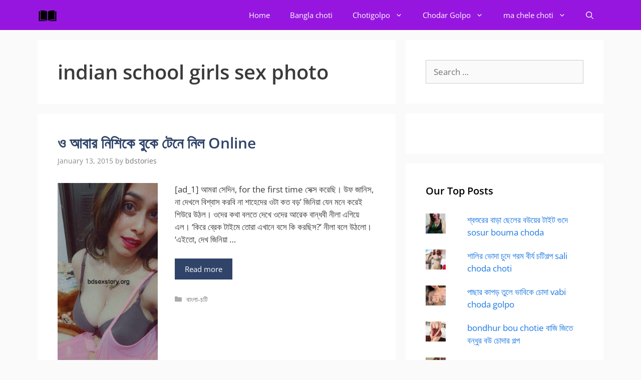

--- FILE ---
content_type: text/html; charset=UTF-8
request_url: https://bdsexstory.org/tag/indian-school-girls-sex-photo/
body_size: 50951
content:
<!DOCTYPE html>
<html lang="en-US">
<head>
	<meta charset="UTF-8">
	<meta name='robots' content='index, follow, max-image-preview:large, max-snippet:-1, max-video-preview:-1' />
<script>
window.koko_analytics = {"url":"https:\/\/bdsexstory.org\/wp-admin\/admin-ajax.php?action=koko_analytics_collect","site_url":"https:\/\/bdsexstory.org","post_id":0,"path":"\/tag\/indian-school-girls-sex-photo\/","method":"none","use_cookie":false};
</script>
<meta name="viewport" content="width=device-width, initial-scale=1">
	<!-- This site is optimized with the Yoast SEO plugin v26.8 - https://yoast.com/product/yoast-seo-wordpress/ -->
	<title>indian school girls sex photo</title>
	<link rel="canonical" href="https://bdsexstory.org/tag/indian-school-girls-sex-photo/" />
	<meta property="og:locale" content="en_US" />
	<meta property="og:type" content="article" />
	<meta property="og:title" content="indian school girls sex photo" />
	<meta property="og:url" content="https://bdsexstory.org/tag/indian-school-girls-sex-photo/" />
	<meta property="og:site_name" content="BD SEX STORY | বাংলা চটি গল্প" />
	<script type="application/ld+json" class="yoast-schema-graph">{"@context":"https://schema.org","@graph":[{"@type":"CollectionPage","@id":"https://bdsexstory.org/tag/indian-school-girls-sex-photo/","url":"https://bdsexstory.org/tag/indian-school-girls-sex-photo/","name":"indian school girls sex photo","isPartOf":{"@id":"https://bdsexstory.org/#website"},"primaryImageOfPage":{"@id":"https://bdsexstory.org/tag/indian-school-girls-sex-photo/#primaryimage"},"image":{"@id":"https://bdsexstory.org/tag/indian-school-girls-sex-photo/#primaryimage"},"thumbnailUrl":"https://bdsexstory.org/wp-content/uploads/2023/02/photo_2023-01-30_15-48-59.jpg?v=1711566618","breadcrumb":{"@id":"https://bdsexstory.org/tag/indian-school-girls-sex-photo/#breadcrumb"},"inLanguage":"en-US"},{"@type":"ImageObject","inLanguage":"en-US","@id":"https://bdsexstory.org/tag/indian-school-girls-sex-photo/#primaryimage","url":"https://bdsexstory.org/wp-content/uploads/2023/02/photo_2023-01-30_15-48-59.jpg?v=1711566618","contentUrl":"https://bdsexstory.org/wp-content/uploads/2023/02/photo_2023-01-30_15-48-59.jpg?v=1711566618","width":480,"height":940,"caption":"Newchoti Story"},{"@type":"BreadcrumbList","@id":"https://bdsexstory.org/tag/indian-school-girls-sex-photo/#breadcrumb","itemListElement":[{"@type":"ListItem","position":1,"name":"Home","item":"https://bdsexstory.org/"},{"@type":"ListItem","position":2,"name":"indian school girls sex photo"}]},{"@type":"WebSite","@id":"https://bdsexstory.org/#website","url":"https://bdsexstory.org/","name":"BD SEX STORY | বাংলা চটি গল্প","description":"Read Latest Bangla Choti Sex Story - বাংলা চটি গল্প , bdsexstory.org is a latest Bangla Choti Golpo Site. Includes Bangla Choti, Bangla Choti Golpo, Kolkata Bangla Choti, Online Bangla Choti and New Bangla Choti","publisher":{"@id":"https://bdsexstory.org/#organization"},"potentialAction":[{"@type":"SearchAction","target":{"@type":"EntryPoint","urlTemplate":"https://bdsexstory.org/?s={search_term_string}"},"query-input":{"@type":"PropertyValueSpecification","valueRequired":true,"valueName":"search_term_string"}}],"inLanguage":"en-US"},{"@type":"Organization","@id":"https://bdsexstory.org/#organization","name":"Banglachoti","url":"https://bdsexstory.org/","logo":{"@type":"ImageObject","inLanguage":"en-US","@id":"https://bdsexstory.org/#/schema/logo/image/","url":"https://bdsexstory.org/wp-content/uploads/2019/05/logo_1120569_57q5296j3s_screen_display_converted-4.png?v=1711563713","contentUrl":"https://bdsexstory.org/wp-content/uploads/2019/05/logo_1120569_57q5296j3s_screen_display_converted-4.png?v=1711563713","width":290,"height":90,"caption":"Banglachoti"},"image":{"@id":"https://bdsexstory.org/#/schema/logo/image/"}}]}</script>
	<!-- / Yoast SEO plugin. -->


<link rel='dns-prefetch' href='//stats.wp.com' />
<link rel='dns-prefetch' href='//bdsexstory.org' />
<link rel='dns-prefetch' href='//www.bdsexstory.org' />


<link rel='preconnect' href='https://bdsexstory.org' />
<link rel="alternate" type="application/rss+xml" title="BD SEX STORY | বাংলা চটি গল্প &raquo; Feed" href="https://bdsexstory.org/feed/" />
<link rel="alternate" type="application/rss+xml" title="BD SEX STORY | বাংলা চটি গল্প &raquo; Comments Feed" href="https://bdsexstory.org/comments/feed/" />
<link rel="alternate" type="application/rss+xml" title="BD SEX STORY | বাংলা চটি গল্প &raquo; indian school girls sex photo Tag Feed" href="https://bdsexstory.org/tag/indian-school-girls-sex-photo/feed/" />
<style id='wp-img-auto-sizes-contain-inline-css'>
img:is([sizes=auto i],[sizes^="auto," i]){contain-intrinsic-size:3000px 1500px}
/*# sourceURL=wp-img-auto-sizes-contain-inline-css */
</style>

<style type="text/css">@font-face {font-family:Open Sans;font-style:normal;font-weight:300;src:url(/cf-fonts/s/open-sans/5.0.20/cyrillic-ext/300/normal.woff2);unicode-range:U+0460-052F,U+1C80-1C88,U+20B4,U+2DE0-2DFF,U+A640-A69F,U+FE2E-FE2F;font-display:swap;}@font-face {font-family:Open Sans;font-style:normal;font-weight:300;src:url(/cf-fonts/s/open-sans/5.0.20/greek/300/normal.woff2);unicode-range:U+0370-03FF;font-display:swap;}@font-face {font-family:Open Sans;font-style:normal;font-weight:300;src:url(/cf-fonts/s/open-sans/5.0.20/latin-ext/300/normal.woff2);unicode-range:U+0100-02AF,U+0304,U+0308,U+0329,U+1E00-1E9F,U+1EF2-1EFF,U+2020,U+20A0-20AB,U+20AD-20CF,U+2113,U+2C60-2C7F,U+A720-A7FF;font-display:swap;}@font-face {font-family:Open Sans;font-style:normal;font-weight:300;src:url(/cf-fonts/s/open-sans/5.0.20/vietnamese/300/normal.woff2);unicode-range:U+0102-0103,U+0110-0111,U+0128-0129,U+0168-0169,U+01A0-01A1,U+01AF-01B0,U+0300-0301,U+0303-0304,U+0308-0309,U+0323,U+0329,U+1EA0-1EF9,U+20AB;font-display:swap;}@font-face {font-family:Open Sans;font-style:normal;font-weight:300;src:url(/cf-fonts/s/open-sans/5.0.20/greek-ext/300/normal.woff2);unicode-range:U+1F00-1FFF;font-display:swap;}@font-face {font-family:Open Sans;font-style:normal;font-weight:300;src:url(/cf-fonts/s/open-sans/5.0.20/cyrillic/300/normal.woff2);unicode-range:U+0301,U+0400-045F,U+0490-0491,U+04B0-04B1,U+2116;font-display:swap;}@font-face {font-family:Open Sans;font-style:normal;font-weight:300;src:url(/cf-fonts/s/open-sans/5.0.20/latin/300/normal.woff2);unicode-range:U+0000-00FF,U+0131,U+0152-0153,U+02BB-02BC,U+02C6,U+02DA,U+02DC,U+0304,U+0308,U+0329,U+2000-206F,U+2074,U+20AC,U+2122,U+2191,U+2193,U+2212,U+2215,U+FEFF,U+FFFD;font-display:swap;}@font-face {font-family:Open Sans;font-style:normal;font-weight:300;src:url(/cf-fonts/s/open-sans/5.0.20/hebrew/300/normal.woff2);unicode-range:U+0590-05FF,U+200C-2010,U+20AA,U+25CC,U+FB1D-FB4F;font-display:swap;}@font-face {font-family:Open Sans;font-style:normal;font-weight:400;src:url(/cf-fonts/s/open-sans/5.0.20/cyrillic/400/normal.woff2);unicode-range:U+0301,U+0400-045F,U+0490-0491,U+04B0-04B1,U+2116;font-display:swap;}@font-face {font-family:Open Sans;font-style:normal;font-weight:400;src:url(/cf-fonts/s/open-sans/5.0.20/latin/400/normal.woff2);unicode-range:U+0000-00FF,U+0131,U+0152-0153,U+02BB-02BC,U+02C6,U+02DA,U+02DC,U+0304,U+0308,U+0329,U+2000-206F,U+2074,U+20AC,U+2122,U+2191,U+2193,U+2212,U+2215,U+FEFF,U+FFFD;font-display:swap;}@font-face {font-family:Open Sans;font-style:normal;font-weight:400;src:url(/cf-fonts/s/open-sans/5.0.20/hebrew/400/normal.woff2);unicode-range:U+0590-05FF,U+200C-2010,U+20AA,U+25CC,U+FB1D-FB4F;font-display:swap;}@font-face {font-family:Open Sans;font-style:normal;font-weight:400;src:url(/cf-fonts/s/open-sans/5.0.20/vietnamese/400/normal.woff2);unicode-range:U+0102-0103,U+0110-0111,U+0128-0129,U+0168-0169,U+01A0-01A1,U+01AF-01B0,U+0300-0301,U+0303-0304,U+0308-0309,U+0323,U+0329,U+1EA0-1EF9,U+20AB;font-display:swap;}@font-face {font-family:Open Sans;font-style:normal;font-weight:400;src:url(/cf-fonts/s/open-sans/5.0.20/greek/400/normal.woff2);unicode-range:U+0370-03FF;font-display:swap;}@font-face {font-family:Open Sans;font-style:normal;font-weight:400;src:url(/cf-fonts/s/open-sans/5.0.20/cyrillic-ext/400/normal.woff2);unicode-range:U+0460-052F,U+1C80-1C88,U+20B4,U+2DE0-2DFF,U+A640-A69F,U+FE2E-FE2F;font-display:swap;}@font-face {font-family:Open Sans;font-style:normal;font-weight:400;src:url(/cf-fonts/s/open-sans/5.0.20/greek-ext/400/normal.woff2);unicode-range:U+1F00-1FFF;font-display:swap;}@font-face {font-family:Open Sans;font-style:normal;font-weight:400;src:url(/cf-fonts/s/open-sans/5.0.20/latin-ext/400/normal.woff2);unicode-range:U+0100-02AF,U+0304,U+0308,U+0329,U+1E00-1E9F,U+1EF2-1EFF,U+2020,U+20A0-20AB,U+20AD-20CF,U+2113,U+2C60-2C7F,U+A720-A7FF;font-display:swap;}@font-face {font-family:Open Sans;font-style:italic;font-weight:400;src:url(/cf-fonts/s/open-sans/5.0.20/cyrillic/400/italic.woff2);unicode-range:U+0301,U+0400-045F,U+0490-0491,U+04B0-04B1,U+2116;font-display:swap;}@font-face {font-family:Open Sans;font-style:italic;font-weight:400;src:url(/cf-fonts/s/open-sans/5.0.20/latin-ext/400/italic.woff2);unicode-range:U+0100-02AF,U+0304,U+0308,U+0329,U+1E00-1E9F,U+1EF2-1EFF,U+2020,U+20A0-20AB,U+20AD-20CF,U+2113,U+2C60-2C7F,U+A720-A7FF;font-display:swap;}@font-face {font-family:Open Sans;font-style:italic;font-weight:400;src:url(/cf-fonts/s/open-sans/5.0.20/hebrew/400/italic.woff2);unicode-range:U+0590-05FF,U+200C-2010,U+20AA,U+25CC,U+FB1D-FB4F;font-display:swap;}@font-face {font-family:Open Sans;font-style:italic;font-weight:400;src:url(/cf-fonts/s/open-sans/5.0.20/greek/400/italic.woff2);unicode-range:U+0370-03FF;font-display:swap;}@font-face {font-family:Open Sans;font-style:italic;font-weight:400;src:url(/cf-fonts/s/open-sans/5.0.20/cyrillic-ext/400/italic.woff2);unicode-range:U+0460-052F,U+1C80-1C88,U+20B4,U+2DE0-2DFF,U+A640-A69F,U+FE2E-FE2F;font-display:swap;}@font-face {font-family:Open Sans;font-style:italic;font-weight:400;src:url(/cf-fonts/s/open-sans/5.0.20/vietnamese/400/italic.woff2);unicode-range:U+0102-0103,U+0110-0111,U+0128-0129,U+0168-0169,U+01A0-01A1,U+01AF-01B0,U+0300-0301,U+0303-0304,U+0308-0309,U+0323,U+0329,U+1EA0-1EF9,U+20AB;font-display:swap;}@font-face {font-family:Open Sans;font-style:italic;font-weight:400;src:url(/cf-fonts/s/open-sans/5.0.20/latin/400/italic.woff2);unicode-range:U+0000-00FF,U+0131,U+0152-0153,U+02BB-02BC,U+02C6,U+02DA,U+02DC,U+0304,U+0308,U+0329,U+2000-206F,U+2074,U+20AC,U+2122,U+2191,U+2193,U+2212,U+2215,U+FEFF,U+FFFD;font-display:swap;}@font-face {font-family:Open Sans;font-style:italic;font-weight:400;src:url(/cf-fonts/s/open-sans/5.0.20/greek-ext/400/italic.woff2);unicode-range:U+1F00-1FFF;font-display:swap;}@font-face {font-family:Open Sans;font-style:normal;font-weight:600;src:url(/cf-fonts/s/open-sans/5.0.20/hebrew/600/normal.woff2);unicode-range:U+0590-05FF,U+200C-2010,U+20AA,U+25CC,U+FB1D-FB4F;font-display:swap;}@font-face {font-family:Open Sans;font-style:normal;font-weight:600;src:url(/cf-fonts/s/open-sans/5.0.20/vietnamese/600/normal.woff2);unicode-range:U+0102-0103,U+0110-0111,U+0128-0129,U+0168-0169,U+01A0-01A1,U+01AF-01B0,U+0300-0301,U+0303-0304,U+0308-0309,U+0323,U+0329,U+1EA0-1EF9,U+20AB;font-display:swap;}@font-face {font-family:Open Sans;font-style:normal;font-weight:600;src:url(/cf-fonts/s/open-sans/5.0.20/greek/600/normal.woff2);unicode-range:U+0370-03FF;font-display:swap;}@font-face {font-family:Open Sans;font-style:normal;font-weight:600;src:url(/cf-fonts/s/open-sans/5.0.20/latin/600/normal.woff2);unicode-range:U+0000-00FF,U+0131,U+0152-0153,U+02BB-02BC,U+02C6,U+02DA,U+02DC,U+0304,U+0308,U+0329,U+2000-206F,U+2074,U+20AC,U+2122,U+2191,U+2193,U+2212,U+2215,U+FEFF,U+FFFD;font-display:swap;}@font-face {font-family:Open Sans;font-style:normal;font-weight:600;src:url(/cf-fonts/s/open-sans/5.0.20/cyrillic/600/normal.woff2);unicode-range:U+0301,U+0400-045F,U+0490-0491,U+04B0-04B1,U+2116;font-display:swap;}@font-face {font-family:Open Sans;font-style:normal;font-weight:600;src:url(/cf-fonts/s/open-sans/5.0.20/cyrillic-ext/600/normal.woff2);unicode-range:U+0460-052F,U+1C80-1C88,U+20B4,U+2DE0-2DFF,U+A640-A69F,U+FE2E-FE2F;font-display:swap;}@font-face {font-family:Open Sans;font-style:normal;font-weight:600;src:url(/cf-fonts/s/open-sans/5.0.20/latin-ext/600/normal.woff2);unicode-range:U+0100-02AF,U+0304,U+0308,U+0329,U+1E00-1E9F,U+1EF2-1EFF,U+2020,U+20A0-20AB,U+20AD-20CF,U+2113,U+2C60-2C7F,U+A720-A7FF;font-display:swap;}@font-face {font-family:Open Sans;font-style:normal;font-weight:600;src:url(/cf-fonts/s/open-sans/5.0.20/greek-ext/600/normal.woff2);unicode-range:U+1F00-1FFF;font-display:swap;}@font-face {font-family:Open Sans;font-style:normal;font-weight:700;src:url(/cf-fonts/s/open-sans/5.0.20/cyrillic-ext/700/normal.woff2);unicode-range:U+0460-052F,U+1C80-1C88,U+20B4,U+2DE0-2DFF,U+A640-A69F,U+FE2E-FE2F;font-display:swap;}@font-face {font-family:Open Sans;font-style:normal;font-weight:700;src:url(/cf-fonts/s/open-sans/5.0.20/greek/700/normal.woff2);unicode-range:U+0370-03FF;font-display:swap;}@font-face {font-family:Open Sans;font-style:normal;font-weight:700;src:url(/cf-fonts/s/open-sans/5.0.20/greek-ext/700/normal.woff2);unicode-range:U+1F00-1FFF;font-display:swap;}@font-face {font-family:Open Sans;font-style:normal;font-weight:700;src:url(/cf-fonts/s/open-sans/5.0.20/hebrew/700/normal.woff2);unicode-range:U+0590-05FF,U+200C-2010,U+20AA,U+25CC,U+FB1D-FB4F;font-display:swap;}@font-face {font-family:Open Sans;font-style:normal;font-weight:700;src:url(/cf-fonts/s/open-sans/5.0.20/vietnamese/700/normal.woff2);unicode-range:U+0102-0103,U+0110-0111,U+0128-0129,U+0168-0169,U+01A0-01A1,U+01AF-01B0,U+0300-0301,U+0303-0304,U+0308-0309,U+0323,U+0329,U+1EA0-1EF9,U+20AB;font-display:swap;}@font-face {font-family:Open Sans;font-style:normal;font-weight:700;src:url(/cf-fonts/s/open-sans/5.0.20/latin/700/normal.woff2);unicode-range:U+0000-00FF,U+0131,U+0152-0153,U+02BB-02BC,U+02C6,U+02DA,U+02DC,U+0304,U+0308,U+0329,U+2000-206F,U+2074,U+20AC,U+2122,U+2191,U+2193,U+2212,U+2215,U+FEFF,U+FFFD;font-display:swap;}@font-face {font-family:Open Sans;font-style:normal;font-weight:700;src:url(/cf-fonts/s/open-sans/5.0.20/latin-ext/700/normal.woff2);unicode-range:U+0100-02AF,U+0304,U+0308,U+0329,U+1E00-1E9F,U+1EF2-1EFF,U+2020,U+20A0-20AB,U+20AD-20CF,U+2113,U+2C60-2C7F,U+A720-A7FF;font-display:swap;}@font-face {font-family:Open Sans;font-style:normal;font-weight:700;src:url(/cf-fonts/s/open-sans/5.0.20/cyrillic/700/normal.woff2);unicode-range:U+0301,U+0400-045F,U+0490-0491,U+04B0-04B1,U+2116;font-display:swap;}</style>
<style id='wp-emoji-styles-inline-css'>

	img.wp-smiley, img.emoji {
		display: inline !important;
		border: none !important;
		box-shadow: none !important;
		height: 1em !important;
		width: 1em !important;
		margin: 0 0.07em !important;
		vertical-align: -0.1em !important;
		background: none !important;
		padding: 0 !important;
	}
/*# sourceURL=wp-emoji-styles-inline-css */
</style>
<link rel='stylesheet' id='wp-block-library-css' href='https://bdsexstory.org/wp-includes/css/dist/block-library/style.min.css?ver=6.9' media='all' />
<style id='global-styles-inline-css'>
:root{--wp--preset--aspect-ratio--square: 1;--wp--preset--aspect-ratio--4-3: 4/3;--wp--preset--aspect-ratio--3-4: 3/4;--wp--preset--aspect-ratio--3-2: 3/2;--wp--preset--aspect-ratio--2-3: 2/3;--wp--preset--aspect-ratio--16-9: 16/9;--wp--preset--aspect-ratio--9-16: 9/16;--wp--preset--color--black: #000000;--wp--preset--color--cyan-bluish-gray: #abb8c3;--wp--preset--color--white: #ffffff;--wp--preset--color--pale-pink: #f78da7;--wp--preset--color--vivid-red: #cf2e2e;--wp--preset--color--luminous-vivid-orange: #ff6900;--wp--preset--color--luminous-vivid-amber: #fcb900;--wp--preset--color--light-green-cyan: #7bdcb5;--wp--preset--color--vivid-green-cyan: #00d084;--wp--preset--color--pale-cyan-blue: #8ed1fc;--wp--preset--color--vivid-cyan-blue: #0693e3;--wp--preset--color--vivid-purple: #9b51e0;--wp--preset--color--contrast: var(--contrast);--wp--preset--color--contrast-2: var(--contrast-2);--wp--preset--color--contrast-3: var(--contrast-3);--wp--preset--color--base: var(--base);--wp--preset--color--base-2: var(--base-2);--wp--preset--color--base-3: var(--base-3);--wp--preset--color--accent: var(--accent);--wp--preset--gradient--vivid-cyan-blue-to-vivid-purple: linear-gradient(135deg,rgb(6,147,227) 0%,rgb(155,81,224) 100%);--wp--preset--gradient--light-green-cyan-to-vivid-green-cyan: linear-gradient(135deg,rgb(122,220,180) 0%,rgb(0,208,130) 100%);--wp--preset--gradient--luminous-vivid-amber-to-luminous-vivid-orange: linear-gradient(135deg,rgb(252,185,0) 0%,rgb(255,105,0) 100%);--wp--preset--gradient--luminous-vivid-orange-to-vivid-red: linear-gradient(135deg,rgb(255,105,0) 0%,rgb(207,46,46) 100%);--wp--preset--gradient--very-light-gray-to-cyan-bluish-gray: linear-gradient(135deg,rgb(238,238,238) 0%,rgb(169,184,195) 100%);--wp--preset--gradient--cool-to-warm-spectrum: linear-gradient(135deg,rgb(74,234,220) 0%,rgb(151,120,209) 20%,rgb(207,42,186) 40%,rgb(238,44,130) 60%,rgb(251,105,98) 80%,rgb(254,248,76) 100%);--wp--preset--gradient--blush-light-purple: linear-gradient(135deg,rgb(255,206,236) 0%,rgb(152,150,240) 100%);--wp--preset--gradient--blush-bordeaux: linear-gradient(135deg,rgb(254,205,165) 0%,rgb(254,45,45) 50%,rgb(107,0,62) 100%);--wp--preset--gradient--luminous-dusk: linear-gradient(135deg,rgb(255,203,112) 0%,rgb(199,81,192) 50%,rgb(65,88,208) 100%);--wp--preset--gradient--pale-ocean: linear-gradient(135deg,rgb(255,245,203) 0%,rgb(182,227,212) 50%,rgb(51,167,181) 100%);--wp--preset--gradient--electric-grass: linear-gradient(135deg,rgb(202,248,128) 0%,rgb(113,206,126) 100%);--wp--preset--gradient--midnight: linear-gradient(135deg,rgb(2,3,129) 0%,rgb(40,116,252) 100%);--wp--preset--font-size--small: 13px;--wp--preset--font-size--medium: 20px;--wp--preset--font-size--large: 36px;--wp--preset--font-size--x-large: 42px;--wp--preset--spacing--20: 0.44rem;--wp--preset--spacing--30: 0.67rem;--wp--preset--spacing--40: 1rem;--wp--preset--spacing--50: 1.5rem;--wp--preset--spacing--60: 2.25rem;--wp--preset--spacing--70: 3.38rem;--wp--preset--spacing--80: 5.06rem;--wp--preset--shadow--natural: 6px 6px 9px rgba(0, 0, 0, 0.2);--wp--preset--shadow--deep: 12px 12px 50px rgba(0, 0, 0, 0.4);--wp--preset--shadow--sharp: 6px 6px 0px rgba(0, 0, 0, 0.2);--wp--preset--shadow--outlined: 6px 6px 0px -3px rgb(255, 255, 255), 6px 6px rgb(0, 0, 0);--wp--preset--shadow--crisp: 6px 6px 0px rgb(0, 0, 0);}:where(.is-layout-flex){gap: 0.5em;}:where(.is-layout-grid){gap: 0.5em;}body .is-layout-flex{display: flex;}.is-layout-flex{flex-wrap: wrap;align-items: center;}.is-layout-flex > :is(*, div){margin: 0;}body .is-layout-grid{display: grid;}.is-layout-grid > :is(*, div){margin: 0;}:where(.wp-block-columns.is-layout-flex){gap: 2em;}:where(.wp-block-columns.is-layout-grid){gap: 2em;}:where(.wp-block-post-template.is-layout-flex){gap: 1.25em;}:where(.wp-block-post-template.is-layout-grid){gap: 1.25em;}.has-black-color{color: var(--wp--preset--color--black) !important;}.has-cyan-bluish-gray-color{color: var(--wp--preset--color--cyan-bluish-gray) !important;}.has-white-color{color: var(--wp--preset--color--white) !important;}.has-pale-pink-color{color: var(--wp--preset--color--pale-pink) !important;}.has-vivid-red-color{color: var(--wp--preset--color--vivid-red) !important;}.has-luminous-vivid-orange-color{color: var(--wp--preset--color--luminous-vivid-orange) !important;}.has-luminous-vivid-amber-color{color: var(--wp--preset--color--luminous-vivid-amber) !important;}.has-light-green-cyan-color{color: var(--wp--preset--color--light-green-cyan) !important;}.has-vivid-green-cyan-color{color: var(--wp--preset--color--vivid-green-cyan) !important;}.has-pale-cyan-blue-color{color: var(--wp--preset--color--pale-cyan-blue) !important;}.has-vivid-cyan-blue-color{color: var(--wp--preset--color--vivid-cyan-blue) !important;}.has-vivid-purple-color{color: var(--wp--preset--color--vivid-purple) !important;}.has-black-background-color{background-color: var(--wp--preset--color--black) !important;}.has-cyan-bluish-gray-background-color{background-color: var(--wp--preset--color--cyan-bluish-gray) !important;}.has-white-background-color{background-color: var(--wp--preset--color--white) !important;}.has-pale-pink-background-color{background-color: var(--wp--preset--color--pale-pink) !important;}.has-vivid-red-background-color{background-color: var(--wp--preset--color--vivid-red) !important;}.has-luminous-vivid-orange-background-color{background-color: var(--wp--preset--color--luminous-vivid-orange) !important;}.has-luminous-vivid-amber-background-color{background-color: var(--wp--preset--color--luminous-vivid-amber) !important;}.has-light-green-cyan-background-color{background-color: var(--wp--preset--color--light-green-cyan) !important;}.has-vivid-green-cyan-background-color{background-color: var(--wp--preset--color--vivid-green-cyan) !important;}.has-pale-cyan-blue-background-color{background-color: var(--wp--preset--color--pale-cyan-blue) !important;}.has-vivid-cyan-blue-background-color{background-color: var(--wp--preset--color--vivid-cyan-blue) !important;}.has-vivid-purple-background-color{background-color: var(--wp--preset--color--vivid-purple) !important;}.has-black-border-color{border-color: var(--wp--preset--color--black) !important;}.has-cyan-bluish-gray-border-color{border-color: var(--wp--preset--color--cyan-bluish-gray) !important;}.has-white-border-color{border-color: var(--wp--preset--color--white) !important;}.has-pale-pink-border-color{border-color: var(--wp--preset--color--pale-pink) !important;}.has-vivid-red-border-color{border-color: var(--wp--preset--color--vivid-red) !important;}.has-luminous-vivid-orange-border-color{border-color: var(--wp--preset--color--luminous-vivid-orange) !important;}.has-luminous-vivid-amber-border-color{border-color: var(--wp--preset--color--luminous-vivid-amber) !important;}.has-light-green-cyan-border-color{border-color: var(--wp--preset--color--light-green-cyan) !important;}.has-vivid-green-cyan-border-color{border-color: var(--wp--preset--color--vivid-green-cyan) !important;}.has-pale-cyan-blue-border-color{border-color: var(--wp--preset--color--pale-cyan-blue) !important;}.has-vivid-cyan-blue-border-color{border-color: var(--wp--preset--color--vivid-cyan-blue) !important;}.has-vivid-purple-border-color{border-color: var(--wp--preset--color--vivid-purple) !important;}.has-vivid-cyan-blue-to-vivid-purple-gradient-background{background: var(--wp--preset--gradient--vivid-cyan-blue-to-vivid-purple) !important;}.has-light-green-cyan-to-vivid-green-cyan-gradient-background{background: var(--wp--preset--gradient--light-green-cyan-to-vivid-green-cyan) !important;}.has-luminous-vivid-amber-to-luminous-vivid-orange-gradient-background{background: var(--wp--preset--gradient--luminous-vivid-amber-to-luminous-vivid-orange) !important;}.has-luminous-vivid-orange-to-vivid-red-gradient-background{background: var(--wp--preset--gradient--luminous-vivid-orange-to-vivid-red) !important;}.has-very-light-gray-to-cyan-bluish-gray-gradient-background{background: var(--wp--preset--gradient--very-light-gray-to-cyan-bluish-gray) !important;}.has-cool-to-warm-spectrum-gradient-background{background: var(--wp--preset--gradient--cool-to-warm-spectrum) !important;}.has-blush-light-purple-gradient-background{background: var(--wp--preset--gradient--blush-light-purple) !important;}.has-blush-bordeaux-gradient-background{background: var(--wp--preset--gradient--blush-bordeaux) !important;}.has-luminous-dusk-gradient-background{background: var(--wp--preset--gradient--luminous-dusk) !important;}.has-pale-ocean-gradient-background{background: var(--wp--preset--gradient--pale-ocean) !important;}.has-electric-grass-gradient-background{background: var(--wp--preset--gradient--electric-grass) !important;}.has-midnight-gradient-background{background: var(--wp--preset--gradient--midnight) !important;}.has-small-font-size{font-size: var(--wp--preset--font-size--small) !important;}.has-medium-font-size{font-size: var(--wp--preset--font-size--medium) !important;}.has-large-font-size{font-size: var(--wp--preset--font-size--large) !important;}.has-x-large-font-size{font-size: var(--wp--preset--font-size--x-large) !important;}
/*# sourceURL=global-styles-inline-css */
</style>

<style id='classic-theme-styles-inline-css'>
/*! This file is auto-generated */
.wp-block-button__link{color:#fff;background-color:#32373c;border-radius:9999px;box-shadow:none;text-decoration:none;padding:calc(.667em + 2px) calc(1.333em + 2px);font-size:1.125em}.wp-block-file__button{background:#32373c;color:#fff;text-decoration:none}
/*# sourceURL=/wp-includes/css/classic-themes.min.css */
</style>
<link rel='stylesheet' id='generate-style-css' href='https://bdsexstory.org/wp-content/themes/generatepress/assets/css/all.min.css?ver=3.6.1' media='all' />
<style id='generate-style-inline-css'>
.resize-featured-image .post-image img {width: 200px;}
body{background-color:#fafafa;color:#3a3a3a;}a{color:#1b78e2;}a:hover, a:focus, a:active{color:#000000;}body .grid-container{max-width:1130px;}.wp-block-group__inner-container{max-width:1130px;margin-left:auto;margin-right:auto;}.navigation-search{position:absolute;left:-99999px;pointer-events:none;visibility:hidden;z-index:20;width:100%;top:0;transition:opacity 100ms ease-in-out;opacity:0;}.navigation-search.nav-search-active{left:0;right:0;pointer-events:auto;visibility:visible;opacity:1;}.navigation-search input[type="search"]{outline:0;border:0;vertical-align:bottom;line-height:1;opacity:0.9;width:100%;z-index:20;border-radius:0;-webkit-appearance:none;height:60px;}.navigation-search input::-ms-clear{display:none;width:0;height:0;}.navigation-search input::-ms-reveal{display:none;width:0;height:0;}.navigation-search input::-webkit-search-decoration, .navigation-search input::-webkit-search-cancel-button, .navigation-search input::-webkit-search-results-button, .navigation-search input::-webkit-search-results-decoration{display:none;}.main-navigation li.search-item{z-index:21;}li.search-item.active{transition:opacity 100ms ease-in-out;}.nav-left-sidebar .main-navigation li.search-item.active,.nav-right-sidebar .main-navigation li.search-item.active{width:auto;display:inline-block;float:right;}.gen-sidebar-nav .navigation-search{top:auto;bottom:0;}:root{--contrast:#222222;--contrast-2:#575760;--contrast-3:#b2b2be;--base:#f0f0f0;--base-2:#f7f8f9;--base-3:#ffffff;--accent:#1e73be;}:root .has-contrast-color{color:var(--contrast);}:root .has-contrast-background-color{background-color:var(--contrast);}:root .has-contrast-2-color{color:var(--contrast-2);}:root .has-contrast-2-background-color{background-color:var(--contrast-2);}:root .has-contrast-3-color{color:var(--contrast-3);}:root .has-contrast-3-background-color{background-color:var(--contrast-3);}:root .has-base-color{color:var(--base);}:root .has-base-background-color{background-color:var(--base);}:root .has-base-2-color{color:var(--base-2);}:root .has-base-2-background-color{background-color:var(--base-2);}:root .has-base-3-color{color:var(--base-3);}:root .has-base-3-background-color{background-color:var(--base-3);}:root .has-accent-color{color:var(--accent);}:root .has-accent-background-color{background-color:var(--accent);}body, button, input, select, textarea{font-family:"Open Sans", sans-serif;}body{line-height:1.5;}.entry-content > [class*="wp-block-"]:not(:last-child):not(.wp-block-heading){margin-bottom:1.5em;}.main-navigation .main-nav ul ul li a{font-size:14px;}.widget-title{font-weight:600;}.sidebar .widget, .footer-widgets .widget{font-size:17px;}button:not(.menu-toggle),html input[type="button"],input[type="reset"],input[type="submit"],.button,.wp-block-button .wp-block-button__link{font-size:15px;}h1{font-weight:600;font-size:40px;}h2{font-weight:600;font-size:30px;}h3{font-size:20px;}h4{font-size:inherit;}h5{font-size:inherit;}@media (max-width:768px){.main-title{font-size:30px;}h1{font-size:30px;}h2{font-size:25px;}}.top-bar{background-color:#636363;color:#ffffff;}.top-bar a{color:#ffffff;}.top-bar a:hover{color:#303030;}.site-header{background-color:#ffffff;color:#3a3a3a;}.site-header a{color:#3a3a3a;}.main-title a,.main-title a:hover{color:#ffffff;}.site-description{color:#757575;}.main-navigation,.main-navigation ul ul{background-color:#9616e0;}.main-navigation .main-nav ul li a, .main-navigation .menu-toggle, .main-navigation .menu-bar-items{color:#ffffff;}.main-navigation .main-nav ul li:not([class*="current-menu-"]):hover > a, .main-navigation .main-nav ul li:not([class*="current-menu-"]):focus > a, .main-navigation .main-nav ul li.sfHover:not([class*="current-menu-"]) > a, .main-navigation .menu-bar-item:hover > a, .main-navigation .menu-bar-item.sfHover > a{color:#dee5ed;}button.menu-toggle:hover,button.menu-toggle:focus,.main-navigation .mobile-bar-items a,.main-navigation .mobile-bar-items a:hover,.main-navigation .mobile-bar-items a:focus{color:#ffffff;}.main-navigation .main-nav ul li[class*="current-menu-"] > a{color:#ffffff;background-color:rgba(10,10,10,0.31);}.navigation-search input[type="search"],.navigation-search input[type="search"]:active, .navigation-search input[type="search"]:focus, .main-navigation .main-nav ul li.search-item.active > a, .main-navigation .menu-bar-items .search-item.active > a{color:#dee5ed;}.main-navigation ul ul{background-color:#3f3f3f;}.main-navigation .main-nav ul ul li a{color:#ffffff;}.main-navigation .main-nav ul ul li:not([class*="current-menu-"]):hover > a,.main-navigation .main-nav ul ul li:not([class*="current-menu-"]):focus > a, .main-navigation .main-nav ul ul li.sfHover:not([class*="current-menu-"]) > a{color:#ffffff;background-color:#4f4f4f;}.main-navigation .main-nav ul ul li[class*="current-menu-"] > a{color:#ffffff;background-color:#4f4f4f;}.separate-containers .inside-article, .separate-containers .comments-area, .separate-containers .page-header, .one-container .container, .separate-containers .paging-navigation, .inside-page-header{background-color:#ffffff;}.entry-title a{color:#2f4468;}.entry-title a:hover{color:#0a0000;}.entry-meta{color:#878787;}.entry-meta a{color:#727272;}.entry-meta a:hover{color:#0a0101;}.sidebar .widget{background-color:#ffffff;}.sidebar .widget .widget-title{color:#000000;}.footer-widgets{color:#ffffff;background-color:#2f4468;}.footer-widgets a{color:#ffffff;}.footer-widgets .widget-title{color:#ffffff;}.site-info{color:#2f4468;}.site-info a{color:#2f4468;}.site-info a:hover{color:#0a0a0a;}.footer-bar .widget_nav_menu .current-menu-item a{color:#0a0a0a;}input[type="text"],input[type="email"],input[type="url"],input[type="password"],input[type="search"],input[type="tel"],input[type="number"],textarea,select{color:#666666;background-color:#fafafa;border-color:#cccccc;}input[type="text"]:focus,input[type="email"]:focus,input[type="url"]:focus,input[type="password"]:focus,input[type="search"]:focus,input[type="tel"]:focus,input[type="number"]:focus,textarea:focus,select:focus{color:#666666;background-color:#ffffff;border-color:#bfbfbf;}button,html input[type="button"],input[type="reset"],input[type="submit"],a.button,a.wp-block-button__link:not(.has-background){color:#ffffff;background-color:#2f4468;}button:hover,html input[type="button"]:hover,input[type="reset"]:hover,input[type="submit"]:hover,a.button:hover,button:focus,html input[type="button"]:focus,input[type="reset"]:focus,input[type="submit"]:focus,a.button:focus,a.wp-block-button__link:not(.has-background):active,a.wp-block-button__link:not(.has-background):focus,a.wp-block-button__link:not(.has-background):hover{color:#ffffff;background-color:#22304d;}a.generate-back-to-top{background-color:rgba( 0,0,0,0.4 );color:#ffffff;}a.generate-back-to-top:hover,a.generate-back-to-top:focus{background-color:rgba( 0,0,0,0.6 );color:#ffffff;}:root{--gp-search-modal-bg-color:var(--base-3);--gp-search-modal-text-color:var(--contrast);--gp-search-modal-overlay-bg-color:rgba(0,0,0,0.2);}@media (max-width: 768px){.main-navigation .menu-bar-item:hover > a, .main-navigation .menu-bar-item.sfHover > a{background:none;color:#ffffff;}}.inside-top-bar{padding:10px;}.inside-header{padding:40px;}.site-main .wp-block-group__inner-container{padding:40px;}.entry-content .alignwide, body:not(.no-sidebar) .entry-content .alignfull{margin-left:-40px;width:calc(100% + 80px);max-width:calc(100% + 80px);}.rtl .menu-item-has-children .dropdown-menu-toggle{padding-left:20px;}.rtl .main-navigation .main-nav ul li.menu-item-has-children > a{padding-right:20px;}.site-info{padding:20px;}@media (max-width:768px){.separate-containers .inside-article, .separate-containers .comments-area, .separate-containers .page-header, .separate-containers .paging-navigation, .one-container .site-content, .inside-page-header{padding:30px;}.site-main .wp-block-group__inner-container{padding:30px;}.site-info{padding-right:10px;padding-left:10px;}.entry-content .alignwide, body:not(.no-sidebar) .entry-content .alignfull{margin-left:-30px;width:calc(100% + 60px);max-width:calc(100% + 60px);}}.one-container .sidebar .widget{padding:0px;}/* End cached CSS */@media (max-width: 768px){.main-navigation .menu-toggle,.main-navigation .mobile-bar-items,.sidebar-nav-mobile:not(#sticky-placeholder){display:block;}.main-navigation ul,.gen-sidebar-nav{display:none;}[class*="nav-float-"] .site-header .inside-header > *{float:none;clear:both;}}
.main-navigation .main-nav ul li a,.menu-toggle,.main-navigation .mobile-bar-items a{transition: line-height 300ms ease}.main-navigation.toggled .main-nav > ul{background-color: #9616e0}
.navigation-branding .main-title{font-weight:bold;text-transform:none;font-size:25px;}@media (max-width: 768px){.navigation-branding .main-title{font-size:30px;}}
/*# sourceURL=generate-style-inline-css */
</style>
<link rel='stylesheet' id='generate-blog-images-css' href='https://bdsexstory.org/wp-content/plugins/gp-premium/blog/functions/css/featured-images.min.css?ver=2.5.5' media='all' />
<link rel='stylesheet' id='generate-sticky-css' href='https://bdsexstory.org/wp-content/plugins/gp-premium/menu-plus/functions/css/sticky.min.css?ver=2.5.5' media='all' />
<link rel='stylesheet' id='generate-navigation-branding-css' href='https://bdsexstory.org/wp-content/plugins/gp-premium/menu-plus/functions/css/navigation-branding.min.css?ver=2.5.5' media='all' />
<style id='generate-navigation-branding-inline-css'>
.navigation-branding img, .site-logo.mobile-header-logo img{height:60px;width:auto;}.navigation-branding .main-title{line-height:60px;}@media (max-width: 1140px){#site-navigation .navigation-branding, #sticky-navigation .navigation-branding{margin-left:10px;}}@media (max-width: 768px){.main-navigation:not(.slideout-navigation) .main-nav{-ms-flex:0 0 100%;flex:0 0 100%;}.main-navigation:not(.slideout-navigation) .inside-navigation{-ms-flex-wrap:wrap;flex-wrap:wrap;display:-webkit-box;display:-ms-flexbox;display:flex;}.nav-aligned-center .navigation-branding, .nav-aligned-left .navigation-branding{margin-right:auto;}.nav-aligned-center  .main-navigation.has-branding:not(.slideout-navigation) .inside-navigation .main-nav,.nav-aligned-center  .main-navigation.has-sticky-branding.navigation-stick .inside-navigation .main-nav,.nav-aligned-left  .main-navigation.has-branding:not(.slideout-navigation) .inside-navigation .main-nav,.nav-aligned-left  .main-navigation.has-sticky-branding.navigation-stick .inside-navigation .main-nav{margin-right:0px;}}
/*# sourceURL=generate-navigation-branding-inline-css */
</style>
<script src="https://bdsexstory.org/wp-includes/js/jquery/jquery.min.js?ver=3.7.1" id="jquery-core-js"></script>
<link rel="https://api.w.org/" href="https://bdsexstory.org/wp-json/" /><link rel="alternate" title="JSON" type="application/json" href="https://bdsexstory.org/wp-json/wp/v2/tags/1409" /><link rel="EditURI" type="application/rsd+xml" title="RSD" href="https://bdsexstory.org/xmlrpc.php?rsd" />
<meta name="generator" content="WordPress 6.9" />
	<style>img#wpstats{display:none}</style>
		<link rel="icon" href="https://bdsexstory.org/wp-content/uploads/2023/03/e-book-120x120.webp" sizes="32x32" />
<link rel="icon" href="https://bdsexstory.org/wp-content/uploads/2023/03/e-book.webp" sizes="192x192" />
<link rel="apple-touch-icon" href="https://bdsexstory.org/wp-content/uploads/2023/03/e-book.webp" />
<meta name="msapplication-TileImage" content="https://bdsexstory.org/wp-content/uploads/2023/03/e-book.webp" />
<!-- Google tag (gtag.js) -->
<script async src="https://www.googletagmanager.com/gtag/js?id=G-FKEN2TC7GY"></script>
<script>
  window.dataLayer = window.dataLayer || [];
  function gtag(){dataLayer.push(arguments);}
  gtag('js', new Date());

  gtag('config', 'G-FKEN2TC7GY');
</script><link rel='stylesheet' id='jetpack-top-posts-widget-css' href='https://bdsexstory.org/wp-content/plugins/jetpack/modules/widgets/top-posts/style.css?ver=20141013' media='all' />
</head>

<body class="archive tag tag-indian-school-girls-sex-photo tag-1409 wp-custom-logo wp-embed-responsive wp-theme-generatepress post-image-below-header post-image-aligned-left sticky-menu-no-transition sticky-enabled both-sticky-menu right-sidebar nav-below-header separate-containers fluid-header active-footer-widgets-0 nav-search-enabled nav-aligned-right header-aligned-left dropdown-hover" itemtype="https://schema.org/Blog" itemscope>
	<a class="screen-reader-text skip-link" href="#content" title="Skip to content">Skip to content</a>		<nav class="auto-hide-sticky has-branding main-navigation sub-menu-right" id="site-navigation" aria-label="Primary"  itemtype="https://schema.org/SiteNavigationElement" itemscope>
			<div class="inside-navigation grid-container grid-parent">
				<div class="navigation-branding"><div class="site-logo">
						<a href="https://bdsexstory.org/" title="BD SEX STORY | বাংলা চটি গল্প" rel="home">
							<img  class="header-image is-logo-image" alt="BD SEX STORY | বাংলা চটি গল্প" src="https://bdsexstory.org/wp-content/uploads/2025/01/e-book.webp" title="BD SEX STORY | বাংলা চটি গল্প" srcset="https://bdsexstory.org/wp-content/uploads/2025/01/e-book.webp 1x, https://bdsexstory.org/wp-content/uploads/2025/01/e-book.webp 2x" width="128" height="128" />
						</a>
					</div></div><form method="get" class="search-form navigation-search" action="https://bdsexstory.org/">
					<input type="search" class="search-field" value="" name="s" title="Search" />
				</form>		<div class="mobile-bar-items">
						<span class="search-item">
				<a aria-label="Open Search Bar" href="#">
					<span class="gp-icon icon-search"><svg viewBox="0 0 512 512" aria-hidden="true" xmlns="http://www.w3.org/2000/svg" width="1em" height="1em"><path fill-rule="evenodd" clip-rule="evenodd" d="M208 48c-88.366 0-160 71.634-160 160s71.634 160 160 160 160-71.634 160-160S296.366 48 208 48zM0 208C0 93.125 93.125 0 208 0s208 93.125 208 208c0 48.741-16.765 93.566-44.843 129.024l133.826 134.018c9.366 9.379 9.355 24.575-.025 33.941-9.379 9.366-24.575 9.355-33.941-.025L337.238 370.987C301.747 399.167 256.839 416 208 416 93.125 416 0 322.875 0 208z" /></svg><svg viewBox="0 0 512 512" aria-hidden="true" xmlns="http://www.w3.org/2000/svg" width="1em" height="1em"><path d="M71.029 71.029c9.373-9.372 24.569-9.372 33.942 0L256 222.059l151.029-151.03c9.373-9.372 24.569-9.372 33.942 0 9.372 9.373 9.372 24.569 0 33.942L289.941 256l151.03 151.029c9.372 9.373 9.372 24.569 0 33.942-9.373 9.372-24.569 9.372-33.942 0L256 289.941l-151.029 151.03c-9.373 9.372-24.569 9.372-33.942 0-9.372-9.373-9.372-24.569 0-33.942L222.059 256 71.029 104.971c-9.372-9.373-9.372-24.569 0-33.942z" /></svg></span>				</a>
			</span>
		</div>
						<button class="menu-toggle" aria-controls="primary-menu" aria-expanded="false">
					<span class="gp-icon icon-menu-bars"><svg viewBox="0 0 512 512" aria-hidden="true" xmlns="http://www.w3.org/2000/svg" width="1em" height="1em"><path d="M0 96c0-13.255 10.745-24 24-24h464c13.255 0 24 10.745 24 24s-10.745 24-24 24H24c-13.255 0-24-10.745-24-24zm0 160c0-13.255 10.745-24 24-24h464c13.255 0 24 10.745 24 24s-10.745 24-24 24H24c-13.255 0-24-10.745-24-24zm0 160c0-13.255 10.745-24 24-24h464c13.255 0 24 10.745 24 24s-10.745 24-24 24H24c-13.255 0-24-10.745-24-24z" /></svg><svg viewBox="0 0 512 512" aria-hidden="true" xmlns="http://www.w3.org/2000/svg" width="1em" height="1em"><path d="M71.029 71.029c9.373-9.372 24.569-9.372 33.942 0L256 222.059l151.029-151.03c9.373-9.372 24.569-9.372 33.942 0 9.372 9.373 9.372 24.569 0 33.942L289.941 256l151.03 151.029c9.372 9.373 9.372 24.569 0 33.942-9.373 9.372-24.569 9.372-33.942 0L256 289.941l-151.029 151.03c-9.373 9.372-24.569 9.372-33.942 0-9.372-9.373-9.372-24.569 0-33.942L222.059 256 71.029 104.971c-9.372-9.373-9.372-24.569 0-33.942z" /></svg></span><span class="mobile-menu">Menu</span>				</button>
				<div id="primary-menu" class="main-nav"><ul id="menu-menu-1" class=" menu sf-menu"><li id="menu-item-112" class="menu-item menu-item-type-custom menu-item-object-custom menu-item-home menu-item-112"><a href="https://bdsexstory.org/">Home</a></li>
<li id="menu-item-6017" class="menu-item menu-item-type-taxonomy menu-item-object-category menu-item-6017"><a href="https://bdsexstory.org/category/bangla-choti-golpo/">Bangla choti</a></li>
<li id="menu-item-3472" class="menu-item menu-item-type-taxonomy menu-item-object-category menu-item-has-children menu-item-3472"><a href="https://bdsexstory.org/category/banglachoti/" title="banglachoti">Chotigolpo<span role="presentation" class="dropdown-menu-toggle"><span class="gp-icon icon-arrow"><svg viewBox="0 0 330 512" aria-hidden="true" xmlns="http://www.w3.org/2000/svg" width="1em" height="1em"><path d="M305.913 197.085c0 2.266-1.133 4.815-2.833 6.514L171.087 335.593c-1.7 1.7-4.249 2.832-6.515 2.832s-4.815-1.133-6.515-2.832L26.064 203.599c-1.7-1.7-2.832-4.248-2.832-6.514s1.132-4.816 2.832-6.515l14.162-14.163c1.7-1.699 3.966-2.832 6.515-2.832 2.266 0 4.815 1.133 6.515 2.832l111.316 111.317 111.316-111.317c1.7-1.699 4.249-2.832 6.515-2.832s4.815 1.133 6.515 2.832l14.162 14.163c1.7 1.7 2.833 4.249 2.833 6.515z" /></svg></span></span></a>
<ul class="sub-menu">
	<li id="menu-item-6016" class="menu-item menu-item-type-taxonomy menu-item-object-category menu-item-6016"><a href="https://bdsexstory.org/category/bangla-choti/">বাংলা চটি গল্প</a></li>
	<li id="menu-item-3741" class="menu-item menu-item-type-taxonomy menu-item-object-category menu-item-3741"><a href="https://bdsexstory.org/category/bangla-choti-ma-chele/" title="ma ke chodar golpo ammu">মা কে চোদার গল্প</a></li>
	<li id="menu-item-3742" class="menu-item menu-item-type-taxonomy menu-item-object-category menu-item-3742"><a href="https://bdsexstory.org/category/bon-ke-chodar-golpo/" title="apu ke chodar golpo bon">বোন কে চোদার গল্প</a></li>
	<li id="menu-item-3745" class="menu-item menu-item-type-taxonomy menu-item-object-category menu-item-3745"><a href="https://bdsexstory.org/category/banglachoti-porokia/">Porokiya</a></li>
	<li id="menu-item-3746" class="menu-item menu-item-type-taxonomy menu-item-object-category menu-item-3746"><a href="https://bdsexstory.org/category/banglachoti-vabi/">ভাবি</a></li>
	<li id="menu-item-3749" class="menu-item menu-item-type-taxonomy menu-item-object-category menu-item-3749"><a href="https://bdsexstory.org/category/%e0%a6%ac%e0%a7%8b%e0%a6%a8/">বোন</a></li>
</ul>
</li>
<li id="menu-item-3744" class="menu-item menu-item-type-taxonomy menu-item-object-category menu-item-has-children menu-item-3744"><a href="https://bdsexstory.org/category/hot-story/" title="hot banglachoti story">Chodar Golpo<span role="presentation" class="dropdown-menu-toggle"><span class="gp-icon icon-arrow"><svg viewBox="0 0 330 512" aria-hidden="true" xmlns="http://www.w3.org/2000/svg" width="1em" height="1em"><path d="M305.913 197.085c0 2.266-1.133 4.815-2.833 6.514L171.087 335.593c-1.7 1.7-4.249 2.832-6.515 2.832s-4.815-1.133-6.515-2.832L26.064 203.599c-1.7-1.7-2.832-4.248-2.832-6.514s1.132-4.816 2.832-6.515l14.162-14.163c1.7-1.699 3.966-2.832 6.515-2.832 2.266 0 4.815 1.133 6.515 2.832l111.316 111.317 111.316-111.317c1.7-1.699 4.249-2.832 6.515-2.832s4.815 1.133 6.515 2.832l14.162 14.163c1.7 1.7 2.833 4.249 2.833 6.515z" /></svg></span></span></a>
<ul class="sub-menu">
	<li id="menu-item-3748" class="menu-item menu-item-type-taxonomy menu-item-object-category menu-item-3748"><a href="https://bdsexstory.org/category/%e0%a6%86%e0%a6%a8%e0%a7%8d%e0%a6%9f%e0%a6%bf/">আন্টি</a></li>
	<li id="menu-item-3750" class="menu-item menu-item-type-taxonomy menu-item-object-category menu-item-3750"><a href="https://bdsexstory.org/category/%e0%a6%ae%e0%a6%be%e0%a6%ae%e0%a7%80/">মামী</a></li>
	<li id="menu-item-3751" class="menu-item menu-item-type-taxonomy menu-item-object-category menu-item-3751"><a href="https://bdsexstory.org/category/%e0%a6%ae%e0%a6%be%e0%a6%b8%e0%a7%80/">মাসী</a></li>
	<li id="menu-item-3755" class="menu-item menu-item-type-taxonomy menu-item-object-category menu-item-3755"><a href="https://bdsexstory.org/category/wife-swap-story/" title="wife swap story">বউ বদল করে চুদাচুদি</a></li>
</ul>
</li>
<li id="menu-item-6018" class="menu-item menu-item-type-taxonomy menu-item-object-category menu-item-has-children menu-item-6018"><a href="https://bdsexstory.org/category/bangla-choti-ma-chele/">ma chele choti<span role="presentation" class="dropdown-menu-toggle"><span class="gp-icon icon-arrow"><svg viewBox="0 0 330 512" aria-hidden="true" xmlns="http://www.w3.org/2000/svg" width="1em" height="1em"><path d="M305.913 197.085c0 2.266-1.133 4.815-2.833 6.514L171.087 335.593c-1.7 1.7-4.249 2.832-6.515 2.832s-4.815-1.133-6.515-2.832L26.064 203.599c-1.7-1.7-2.832-4.248-2.832-6.514s1.132-4.816 2.832-6.515l14.162-14.163c1.7-1.699 3.966-2.832 6.515-2.832 2.266 0 4.815 1.133 6.515 2.832l111.316 111.317 111.316-111.317c1.7-1.699 4.249-2.832 6.515-2.832s4.815 1.133 6.515 2.832l14.162 14.163c1.7 1.7 2.833 4.249 2.833 6.515z" /></svg></span></span></a>
<ul class="sub-menu">
	<li id="menu-item-6019" class="menu-item menu-item-type-taxonomy menu-item-object-category menu-item-6019"><a href="https://bdsexstory.org/category/vai-bon-choti-golpo/">Vai bon choti golpo</a></li>
	<li id="menu-item-6020" class="menu-item menu-item-type-taxonomy menu-item-object-category menu-item-6020"><a href="https://bdsexstory.org/category/all-bangla-choti/">all bangla choti</a></li>
	<li id="menu-item-6021" class="menu-item menu-item-type-taxonomy menu-item-object-category menu-item-6021"><a href="https://bdsexstory.org/category/apu-choda-choti-golpo/">apu choda choti golpo</a></li>
	<li id="menu-item-6022" class="menu-item menu-item-type-taxonomy menu-item-object-category menu-item-6022"><a href="https://bdsexstory.org/category/bandhobi-chodar-golpo/">bandhobi chodar golpo</a></li>
	<li id="menu-item-6036" class="menu-item menu-item-type-taxonomy menu-item-object-category menu-item-6036"><a href="https://bdsexstory.org/category/paribarik-bangla-choti/">Paribarik Bangla Choti</a></li>
	<li id="menu-item-6051" class="menu-item menu-item-type-taxonomy menu-item-object-category menu-item-6051"><a href="https://bdsexstory.org/category/%e0%a6%ad%e0%a6%be%e0%a6%87-%e0%a6%ac%e0%a7%8b%e0%a6%a8-%e0%a6%9a%e0%a6%9f%e0%a6%bf/">ভাই বোন চটি</a></li>
	<li id="menu-item-6052" class="menu-item menu-item-type-taxonomy menu-item-object-category menu-item-6052"><a href="https://bdsexstory.org/category/%e0%a6%ae%e0%a6%be-%e0%a6%9b%e0%a7%87%e0%a6%b2%e0%a7%87-%e0%a6%9a%e0%a6%9f%e0%a6%bf/">মা ছেলে চটি</a></li>
</ul>
</li>
<li class="search-item menu-item-align-right"><a aria-label="Open Search Bar" href="#"><span class="gp-icon icon-search"><svg viewBox="0 0 512 512" aria-hidden="true" xmlns="http://www.w3.org/2000/svg" width="1em" height="1em"><path fill-rule="evenodd" clip-rule="evenodd" d="M208 48c-88.366 0-160 71.634-160 160s71.634 160 160 160 160-71.634 160-160S296.366 48 208 48zM0 208C0 93.125 93.125 0 208 0s208 93.125 208 208c0 48.741-16.765 93.566-44.843 129.024l133.826 134.018c9.366 9.379 9.355 24.575-.025 33.941-9.379 9.366-24.575 9.355-33.941-.025L337.238 370.987C301.747 399.167 256.839 416 208 416 93.125 416 0 322.875 0 208z" /></svg><svg viewBox="0 0 512 512" aria-hidden="true" xmlns="http://www.w3.org/2000/svg" width="1em" height="1em"><path d="M71.029 71.029c9.373-9.372 24.569-9.372 33.942 0L256 222.059l151.029-151.03c9.373-9.372 24.569-9.372 33.942 0 9.372 9.373 9.372 24.569 0 33.942L289.941 256l151.03 151.029c9.372 9.373 9.372 24.569 0 33.942-9.373 9.372-24.569 9.372-33.942 0L256 289.941l-151.029 151.03c-9.373 9.372-24.569 9.372-33.942 0-9.372-9.373-9.372-24.569 0-33.942L222.059 256 71.029 104.971c-9.372-9.373-9.372-24.569 0-33.942z" /></svg></span></a></li></ul></div>			</div>
		</nav>
		
	<div class="site grid-container container hfeed grid-parent" id="page">
				<div class="site-content" id="content">
			
	<div class="content-area grid-parent mobile-grid-100 grid-65 tablet-grid-65" id="primary">
		<main class="site-main" id="main">
					<header class="page-header" aria-label="Page">
			
			<h1 class="page-title">
				indian school girls sex photo			</h1>

					</header>
		<article id="post-1250" class="post-1250 post type-post status-publish format-standard has-post-thumbnail hentry category-bangla-choti tag-2014-fifa-world-cup-hottest-fans tag-2015-cricket-world-cup tag-3d-animation tag-3d-hentai tag-3gp-arab-mms-sex tag-actress-photos tag-actress-porn tag-actress-scandal tag-all-bangla-choti tag-amazing tag-american tag-american-girls tag-anal tag-anal-fuck tag-anal-sex tag-and-many-secrect-story tag-animals-wallpaper tag-anne-hathaway tag-arab tag-arab-girls-nude tag-arab-nude tag-arab-sex-mms tag-arabian tag-arabian-girls tag-arabian-nude tag-arabic-nude tag-article-on-prostitutes-real-condition tag-ashlee-simpson tag-ashley-benson tag-asian tag-aunty-ki-chudai-photo tag-aunty-ki-nangi-photo tag-aunty-uncle-nude tag-aunty-without-saree-sex tag-auntygandsex tag-avril-lavigne tag-bangala-choti tag-bangala-sex- tag-bangla-choda tag-bangla-choda-chudi tag-bangla-choda-chudir-golpo tag-bangla-chotie-story-golpo tag-bangla-choti-2009 tag-bangla-choti-adult tag-bangla-choti-bangla tag-bangla-choti-blog tag-bangla-choti-blogspot-com tag-bangla-choti-boi tag-bangla-choti-boi-book tag-bangla-choti-boi-collection tag-bangla-choti-boi-free-download tag-bangla-choti-boi-online tag-bangla-choti-boi-com tag-bangla-choti-book-in-bangla-font tag-bangla-choti-boudi tag-bangla-choti-cheler-sathe tag-bangla-choti-choti-bangla-choti tag-bangla-choti-chuda tag-bangla-choti-collection tag-bangla-choti-corner tag-bangla-choti-e-book tag-bangla-choti-ebook tag-bangla-choti-forum tag-bangla-choti-galpo tag-bangla-choti-golpo tag-bangla-choti-golpo-download tag-bangla-choti-golpo-in-bangla tag-bangla-choti-golpo-in-bangla-font tag-bangla-choti-golpo-online tag-bangla-choti-golpo-pdf tag-bangla-choti-in-bangla-front tag-bangla-choti-in-bangla-language tag-bangla-choti-in-bengali tag-bangla-choti-in-english tag-bangla-choti-jpg tag-bangla-choti-kahini tag-bangla-choti-ma tag-bangla-choti-maa tag-bangla-choti-magazine tag-bangla-choti-mami tag-bangla-choti-mms-sex tag-bangla-choti-modhumoy-rat tag-bangla-choti-old-is-gold tag-bangla-choti-on-line tag-bangla-choti-online tag-bangla-choti-online-blogspot-com tag-bangla-choti-online-golpo tag-bangla-choti-online-tk tag-bangla-choti-pdf-file tag-bangla-choti-pdf-format tag-bangla-choti-pdf-free-download tag-bangla-choti-prince tag-bangla-choti-roshomoy tag-bangla-choti-sites tag-bangla-choti-stories tag-bangla-choti-story tag-bangla-choti-story-book tag-bangla-choti-story-in-bangla tag-bangla-choti-story-pdf tag-bangla-choti-tk tag-bangla-choti-website tag-bangla-choti-with-picture tag-bangla-choti-xxx tag-bangla-choti-choti-bangla tag-bangla-choti-com tag-bangla-choti-in tag-bangla-chuda-chudi-blog tag-bangla-chudachudi tag-bangla-chudar-golpo tag-bangla-coti tag-bangla-erotic-stories tag-bangla-front-choti tag-bangla-hot-choti-golpo tag-bangla-new-3xx-story tag-bangla-new-choti-golpo tag-bangla-porn tag-bangla-real-chodar-golpo tag-bangla-real-story tag-bangla-sex tag-bangla-sex-com tag-bangla-sex-golpo tag-bangla-sex-story-online tag-bangla-sexy-choti tag-bangla-sexy-story tag-bangla-story tag-bangladesh tag-bangladesh-sex-story-site tag-bangladeshi-3x tag-bangladeshi-bangla-choti tag-bangladeshi-bangla-choti-story tag-bangladeshi-bangla-choti-story-online-free tag-bangladeshi-breast tag-bangladeshi-call-girls tag-bangladeshi-choti-bangla-font tag-bangladeshi-fashion tag-bangladeshi-girls tag-bangladeshi-girls-photo tag-bangladeshi-nude-girl tag-bangladeshi-nude-girls tag-bangladeshi-prostitutes tag-banking-tips tag-bap-choda tag-bara tag-bathroom tag-bd-sex-golpo tag-bd-sex-story tag-bdsex-mms tag-bdsexstory tag-bdsexstory-com tag-beautiful tag-beautiful-pictures tag-bed tag-behind-the-scenes tag-bengali-choti tag-bhabhi-gangbang tag-bhabhi-ki-boobs tag-bhabhi-ki-boobs-pic tag-bhabhi-ki-chudai-pics tag-bhabhi-ki-nude-photo tag-bhabhidesi-com tag-bhabi-ki-chudai-pics tag-bhartiy-sambhog tag-big-ass tag-big-boobs tag-big-dick tag-big-tits tag-big-tits-of-sunny-leone tag-biography tag-blonde tag-blowjob tag-blue-sex-indian tag-bon-choda tag-boob tag-boobs tag-boyfriend tag-boyfriends tag-british tag-brunette tag-busty-brunette tag-call-girl tag-casual-wear tag-celebrity-fucking tag-chachi-ki-chudai-porn tag-chachi-ki-nude-photo tag-choda-chudir-golpo tag-choti tag-choti-bangla tag-choti-ebook tag-choti-golpo tag-choti-golpo-collection tag-choti-in-bangla-font tag-choti-in-bangla-language tag-choti-list tag-choti-online tag-choti-pdf tag-choti-story tag-choti-written-in-bangla tag-choti-com tag-chotibd-tk tag-chuda-chuder-golpo tag-chuda-chudi-blog tag-chudar-golpo tag-cinemax tag-clothes tag-collection-of-bangla-choti-story tag-college tag-colorful-wallpaper tag-cool-wallpaper tag-couple tag-couples tag-cristiano-ronaldo tag-cum-swapping tag-cunts tag-dancing-people tag-dasi-bf tag-dating-tips tag-delhi-girl-showing-boobs tag-deshi-bf tag-desi tag-desi-bangla-choti tag-desi-bf tag-desi-bhabhi-and-ladki-nude-photo tag-desi-bhabhi-com tag-desi-bhabhi-nangi tag-desi-bhabhi-nude-photos tag-desi-bhabhi-sex-with-bf tag-desi-bhabi-nangi-photo tag-desi-bhabi-nude-photos tag-desi-couple-sex-photos tag-desi-fucking-pic tag-desi-fuking tag-desi-girl-fuck-images tag-desi-hidden-cam tag-desi-milf-photo tag-desi-rain-porn tag-desi-sex-bf tag-desi-sex-free-downloads tag-desi-sexy-indian-bhabhi tag-desi-wife-nude-fuck tag-desi-women-nude-image tag-desihomemadeporn tag-desinudeboobs tag-desktop-wallpaper tag-dhaka-honeymoon-couple-exposed tag-doodh-wali-bhabi tag-double-penetration tag-download tag-download-bangladeshi-bangla-choti-story-online-free tag-ebony tag-eden-college-girls tag-eid-dresses-collection-2014 tag-eid-fashion tag-england-girls tag-entertainment tag-entertainment-news tag-european tag-exbii-bangla-choti tag-exposed tag-exposed-indain-gf tag-facebook-girls tag-facial tag-famous-fucking tag-fashion-and-style-news tag-feature tag-fetish tag-fifa-world-cup-2014 tag-fifa-world-cup-2014-live-streaming tag-fifa-world-cup-schedule tag-fingering tag-first-time tag-flashing tag-flight-booking-tips tag-football-player tag-free-bangla-choti-books tag-free-bangla-choti-in-bangla-font tag-free-dates tag-free-download-bangla-choti tag-free-download-bangla-choti-book tag-free-pdf tag-free-porn tag-free-pussy tag-free-read-bangla-choti tag-free-story tag-fucked tag-fucking tag-funny-sports tag-funny-story tag-futurist-porn tag-gangbang tag-gerard-pique tag-gf tag-girl tag-girlfrien tag-girlfriend tag-girls-eid-fashion tag-girls-photos tag-girls-wear-sari tag-golpo tag-golpo-books tag-group-sex tag-gud tag-hairy tag-hand-job tag-hd-indian-sex-vedio tag-hdr-wallpaper tag-hidden tag-hidden-cam tag-hidden-cam-mms tag-hidden-hand tag-hindi-free-sex-vidio tag-hindi-nude-porn tag-hindi-pornsex tag-hindi-sex-saree tag-hindu tag-hindu-girls tag-holiday-tips tag-hollywood tag-hollywood-actress-biography tag-hollywood-girls tag-honeymoon-couple tag-hostel tag-hot tag-hot-and-cute tag-hot-bangla-choti tag-hot-choti tag-hot-college tag-hot-desi-wife-pics tag-hot-golpo tag-hot-indian-nude tag-hot-indian-nude-videos tag-hot-sex tag-hot-sex-story tag-hot-show tag-how-to-enlarge-my-dick tag-how-to-increase-sex-time tag-husband tag-iftar-and-sehri-time tag-in-india tag-incest tag-incest-choti tag-india tag-india-fuk-family tag-india-fuking-video tag-indian tag-indian-actress tag-indian-aunty-naked-blogspot tag-indian-aunty-secret-bf tag-indian-bangla-choti tag-indian-bangla-choti-boi tag-indian-bangla-choti-story tag-indian-beautiful-girl-nude-sex tag-indian-bhabhi-sex-nude-image tag-indian-bollywood-actress-adult-movies tag-indian-desi-aunty-chudai tag-indian-desi-bhabhi-naked-photos tag-indian-desi-sexy-film tag-indian-focking tag-indian-fuking-video tag-indian-gf tag-indian-gf-mms tag-indian-gf-com tag-indian-girl tag-indian-girl-first-time-sex tag-indian-girl-fuck-in-saree tag-indian-girl-in-saree-sex-videos tag-indian-girl-red-saree-fuck tag-indian-girls tag-indian-girls-sex-clip tag-indian-hidden-exclusive-picture tag-indian-hidden-hand-job tag-indian-hidden-scam tag-indian-hidden-scandals tag-indian-hidden-scandle tag-indian-hot-couples-nude tag-indian-lady-chudai tag-indian-lady-sex-photos tag-indian-lover-sex-pic tag-indian-nepali-sex-video tag-indian-nepali-sex-videos tag-indian-nude-desi-photo tag-indian-nude-girls-photos tag-indian-nude-mms tag-indian-nude-sex tag-indian-nude-vedio tag-indian-porn-images tag-indian-porn-in-hindi-audio tag-indian-porn-star tag-indian-porn-videos tag-indian-pornstar tag-indian-saree-porn-clips tag-indian-saree-teen-sex tag-indian-school-girl-sex-picture tag-indian-school-girls-nude-pics tag-indian-school-girls-sex-photo tag-indian-schoolgirls tag-indian-sex-first-time tag-indian-sex-mms tag-indian-sex-vdios tag-indian-sex-videos tag-indian-sexi-bhabhi tag-indian-sexy-fuking-video tag-indian-suhagrat-porn-vidio tag-indian-whore tag-indianhomemade tag-indiannudeboobs tag-indiansexyaunties tag-innocent-indian-couple tag-internet-bangla-choti tag-internet-choti tag-interracial tag-iraq-girls tag-irina-shayk tag-job-tips tag-joubonjala-bangla-choti tag-journey-tips tag-khala-choda tag-kolkata-bangla-choti tag-kolkata-bangla-choti-golpo tag-kolkatar-bangla-choti tag-ladies-jeans tag-latest-bangla-choti tag-latina tag-legging tag-lehnga tag-lesbian tag-love-story tag-lover tag-ma-choda tag-maa-cheler-bangla-choti tag-magi-girls tag-masturbation tag-megathread-bangla-choti tag-milf tag-mms tag-mobile-wallpaper tag-model tag-model-porn tag-monster tag-mumbai tag-muslim-sexy-girls tag-myindiangf tag-nafisa-jahan tag-naked-arab-girls tag-naked-indian-sex tag-naked-sruthihasan tag-natural-wallpaper tag-new-bangla-choti tag-nude tag-nude-arab tag-nude-arab-girls tag-nude-arabic-girls tag-nude-aunty-saree-sex tag-nude-bhabhi-image tag-nude-desi-bhabi-com tag-nude-desi-school-girls tag-nude-desi-women-image tag-nude-indian-bhabi-pics tag-nude-indian-clips tag-nude-indian-girls-fuck-images tag-nude-indian-school-girls-pic tag-nude-indian-teacher tag-oil tag-oldyoung tag-one-on-one tag-online-bangla-choti-blog tag-online-choti tag-open-ass tag-oral-sex tag-outdoorspublic tag-paki-wives tag-pakistan tag-pakistan-housewifes tag-pakistani-girls tag-parody tag-pdf-bangla-choti tag-pdf-bangla-choti-book tag-pdf-download tag-photography tag-photos tag-pop-singer-tishma tag-porn tag-porn-bf-hindi tag-porn-bhabi-image tag-porn-indian-images tag-porn-tube tag-porno tag-portugal tag-pov tag-pussy tag-putki tag-quickie tag-rapidshare-bangla-choti tag-read-bangla-choti-online tag-read-here-bangladeshi-chuda-chudi-blog tag-real-indian-gf tag-realindian-gf tag-reality-based tag-redhead tag-ria-chowdhury tag-rosh tag-rosomoy-gupta-bangla-choti tag-rough-sex tag-russian-girl tag-russian-girls tag-salowar tag-salwar-kameez tag-saree-bhabi-sex-video tag-saree-nude-pics tag-saree-porn-pics tag-scandal tag-scaned-bangla-choti tag-scanned-bangla-choti tag-secrect-storywallpaper-collection tag-seo-tips tag-sex tag-sex-bangla-choti tag-sex-fucking-images tag-sex-potos tag-sex-scandal tag-sex-tips tag-sex-vedio-download tag-sex-video-indian-grils tag-sex-video-wap tag-sexi-bhabhi-image tag-sexy tag-sexy-attitude-girls tag-sexy-girls tag-sexy-golpo tag-sexy-hindi-porn tag-sexy-nude-bhabhi-images tag-sexy-story tag-shruti-hasan-naked-pic tag-south tag-south-indian tag-south-indian-actresses tag-south-indian-actresses-hot-images tag-south-indian-actresses-hot-navel-photos tag-south-indian-actresses-hot-photos tag-south-indian-actresses-hot-pics tag-south-indian-actresses-hot-wallpapers-hd tag-south-indian-actresses-wallpapers tag-squirting tag-srilanka tag-story tag-streaming-porn tag-sucking tag-suhagraat-indian-sex tag-sunny-leone-anal-sex tag-sunny-leone-full-porn-movies tag-sunny-leone-indian-porn-star tag-t-shirts tag-teen tag-teen-girl tag-telugu-college-girls-nude-images tag-threesome tag-throat-fucking tag-tight-dress tag-titty-fucking tag-toilet tag-toys tag-uncle-and-aunty-homemade-sex tag-university-and-campus-fashion tag-university-girls tag-unlimited-bangla-choti tag-urban-studio tag-usa tag-virgin tag-voda tag-wallpaper tag-wallpaper-collection tag-wedding tag-western-dress tag-western-girls tag-whore tag-wife tag-windows-wallpaper tag-world-cup-hottest-fans-photos tag-www-desi-bhabhi-com tag-www-desi-wap-in tag-www-indian-bhabhi-com tag-www-bangla-choti-com tag-www-----com tag-xboard-bangla-choti tag-1248 tag-1300 tag-1249 tag-436 tag-124 tag-1301 tag-1302 tag-1250 tag-1251 tag-1252 tag-1253 tag-464 tag-440 tag-69 tag-438 tag-1254 tag-126 tag-70 tag-1255 tag-122 tag-1256 tag-1257 tag-422 tag-138 tag-71 tag-443 tag-73 tag-74 tag-123 tag-435 tag-437 tag-433 tag-1303 tag-1304 tag-434 tag-128 tag-439 tag-442 tag-432 tag-1305 tag-275 tag-78 tag-420 tag----bd-sex-online tag-276 tag-127 tag-1259 tag-429 tag-121 tag-1306 tag-441 tag-1260 tag-1261 tag-1262 tag-1307 tag-428 tag-1308 tag-1263 tag-427 tag-1264 tag-1309 tag-421 tag-125 resize-featured-image" itemtype="https://schema.org/CreativeWork" itemscope>
	<div class="inside-article">
					<header class="entry-header">
				<h2 class="entry-title" itemprop="headline"><a href="https://bdsexstory.org/%e0%a6%93-%e0%a6%86%e0%a6%ac%e0%a6%be%e0%a6%b0-%e0%a6%a8%e0%a6%bf%e0%a6%b6%e0%a6%bf%e0%a6%95%e0%a7%87-%e0%a6%ac%e0%a7%81%e0%a6%95%e0%a7%87-%e0%a6%9f%e0%a7%87%e0%a6%a8%e0%a7%87-%e0%a6%a8%e0%a6%bf/" rel="bookmark">ও আবার নিশিকে বুকে টেনে নিল Online</a></h2>		<div class="entry-meta">
			<span class="posted-on"><time class="updated" datetime="2015-01-13T02:10:40+06:00" itemprop="dateModified">January 13, 2015</time><time class="entry-date published" datetime="2015-01-13T01:11:00+06:00" itemprop="datePublished">January 13, 2015</time></span> <span class="byline">by <span class="author vcard" itemprop="author" itemtype="https://schema.org/Person" itemscope><a class="url fn n" href="https://bdsexstory.org/author/bdstories/" title="View all posts by bdstories" rel="author" itemprop="url"><span class="author-name" itemprop="name">bdstories</span></a></span></span> 		</div>
					</header>
			<div class="post-image">
						
						<a href="https://bdsexstory.org/%e0%a6%93-%e0%a6%86%e0%a6%ac%e0%a6%be%e0%a6%b0-%e0%a6%a8%e0%a6%bf%e0%a6%b6%e0%a6%bf%e0%a6%95%e0%a7%87-%e0%a6%ac%e0%a7%81%e0%a6%95%e0%a7%87-%e0%a6%9f%e0%a7%87%e0%a6%a8%e0%a7%87-%e0%a6%a8%e0%a6%bf/">
							<img width="480" height="940" src="https://bdsexstory.org/wp-content/uploads/2023/02/photo_2023-01-30_15-48-59.jpg?v=1711566618" class="attachment-medium_large size-medium_large wp-post-image" alt="Newchoti Story" itemprop="image" decoding="async" fetchpriority="high" srcset="https://bdsexstory.org/wp-content/uploads/2023/02/photo_2023-01-30_15-48-59.jpg?v=1711566618 480w, https://bdsexstory.org/wp-content/uploads/2023/02/photo_2023-01-30_15-48-59-153x300.jpg?v=1711566618 153w" sizes="(max-width: 480px) 100vw, 480px" />
						</a>
					</div>
			<div class="entry-summary" itemprop="text">
				<p>[ad_1] আমরা সেদিন, for the first time সেক্স করেছি। উফ জানিস, না দেখলে বিশ্বাস করবি না শাহেদের ওটা কত বড়’ জিনিয়া যেন মনে করেই শিউরে উঠল। ওদের কথা বলতে দেখে ওদের আরেক বান্ধবী নীলা এগিয়ে এল। ‘কিরে ব্রেক টাইমে তোরা এখানে বসে কি করছিস?’ নীলা বলে উঠলো। ‘এইতো, দেখ জিনিয়া &#8230; </p>
<p class="read-more-container"><a title="ও আবার নিশিকে বুকে টেনে নিল Online" class="read-more button" href="https://bdsexstory.org/%e0%a6%93-%e0%a6%86%e0%a6%ac%e0%a6%be%e0%a6%b0-%e0%a6%a8%e0%a6%bf%e0%a6%b6%e0%a6%bf%e0%a6%95%e0%a7%87-%e0%a6%ac%e0%a7%81%e0%a6%95%e0%a7%87-%e0%a6%9f%e0%a7%87%e0%a6%a8%e0%a7%87-%e0%a6%a8%e0%a6%bf/#more-1250" aria-label="Read more about ও আবার নিশিকে বুকে টেনে নিল Online">Read more</a></p>
			</div>

				<footer class="entry-meta" aria-label="Entry meta">
			<span class="cat-links"><span class="gp-icon icon-categories"><svg viewBox="0 0 512 512" aria-hidden="true" xmlns="http://www.w3.org/2000/svg" width="1em" height="1em"><path d="M0 112c0-26.51 21.49-48 48-48h110.014a48 48 0 0143.592 27.907l12.349 26.791A16 16 0 00228.486 128H464c26.51 0 48 21.49 48 48v224c0 26.51-21.49 48-48 48H48c-26.51 0-48-21.49-48-48V112z" /></svg></span><span class="screen-reader-text">Categories </span><a href="https://bdsexstory.org/category/bangla-choti/" rel="category tag">বাংলা-চটি</a></span> 		</footer>
			</div>
</article>
<article id="post-1237" class="post-1237 post type-post status-publish format-standard has-post-thumbnail hentry category-bangla-choti tag-2014-fifa-world-cup-hottest-fans tag-2015-cricket-world-cup tag-3d-animation tag-3d-hentai tag-3gp-arab-mms-sex tag-actress-photos tag-actress-porn tag-actress-scandal tag-all-bangla-choti tag-amazing tag-american tag-american-girls tag-anal tag-anal-fuck tag-anal-sex tag-and-many-secrect-story tag-animals-wallpaper tag-anne-hathaway tag-arab tag-arab-girls-nude tag-arab-nude tag-arab-sex-mms tag-arabian tag-arabian-girls tag-arabian-nude tag-arabic-nude tag-article-on-prostitutes-real-condition tag-ashlee-simpson tag-ashley-benson tag-asian tag-aunty-ki-chudai-photo tag-aunty-ki-nangi-photo tag-aunty-uncle-nude tag-aunty-without-saree-sex tag-auntygandsex tag-avril-lavigne tag-bangala-choti tag-bangala-sex- tag-bangla-choda tag-bangla-choda-chudi tag-bangla-choda-chudir-golpo tag-bangla-chotie-story-golpo tag-bangla-choti-2009 tag-bangla-choti-adult tag-bangla-choti-bangla tag-bangla-choti-blog tag-bangla-choti-blogspot-com tag-bangla-choti-boi tag-bangla-choti-boi-book tag-bangla-choti-boi-collection tag-bangla-choti-boi-free-download tag-bangla-choti-boi-online tag-bangla-choti-boi-com tag-bangla-choti-book-in-bangla-font tag-bangla-choti-boudi tag-bangla-choti-cheler-sathe tag-bangla-choti-choti-bangla-choti tag-bangla-choti-chuda tag-bangla-choti-collection tag-bangla-choti-corner tag-bangla-choti-e-book tag-bangla-choti-ebook tag-bangla-choti-forum tag-bangla-choti-galpo tag-bangla-choti-golpo tag-bangla-choti-golpo-download tag-bangla-choti-golpo-in-bangla tag-bangla-choti-golpo-in-bangla-font tag-bangla-choti-golpo-online tag-bangla-choti-golpo-pdf tag-bangla-choti-in-bangla-front tag-bangla-choti-in-bangla-language tag-bangla-choti-in-bengali tag-bangla-choti-in-english tag-bangla-choti-jpg tag-bangla-choti-kahini tag-bangla-choti-ma tag-bangla-choti-maa tag-bangla-choti-magazine tag-bangla-choti-mami tag-bangla-choti-mms-sex tag-bangla-choti-modhumoy-rat tag-bangla-choti-old-is-gold tag-bangla-choti-on-line tag-bangla-choti-online tag-bangla-choti-online-blogspot-com tag-bangla-choti-online-golpo tag-bangla-choti-online-tk tag-bangla-choti-pdf-file tag-bangla-choti-pdf-format tag-bangla-choti-pdf-free-download tag-bangla-choti-prince tag-bangla-choti-roshomoy tag-bangla-choti-sites tag-bangla-choti-stories tag-bangla-choti-story tag-bangla-choti-story-book tag-bangla-choti-story-in-bangla tag-bangla-choti-story-pdf tag-bangla-choti-tk tag-bangla-choti-website tag-bangla-choti-with-picture tag-bangla-choti-xxx tag-bangla-choti-choti-bangla tag-bangla-choti-com tag-bangla-choti-in tag-bangla-chuda-chudi-blog tag-bangla-chudachudi tag-bangla-chudar-golpo tag-bangla-coti tag-bangla-erotic-stories tag-bangla-front-choti tag-bangla-hot-choti-golpo tag-bangla-new-3xx-story tag-bangla-new-choti-golpo tag-bangla-porn tag-bangla-real-chodar-golpo tag-bangla-real-story tag-bangla-sex tag-bangla-sex-com tag-bangla-sex-golpo tag-bangla-sex-story-online tag-bangla-sexy-choti tag-bangla-sexy-story tag-bangla-story tag-bangladesh tag-bangladesh-sex-story-site tag-bangladeshi-3x tag-bangladeshi-bangla-choti tag-bangladeshi-bangla-choti-story tag-bangladeshi-bangla-choti-story-online-free tag-bangladeshi-breast tag-bangladeshi-call-girls tag-bangladeshi-choti-bangla-font tag-bangladeshi-fashion tag-bangladeshi-girls tag-bangladeshi-girls-photo tag-bangladeshi-nude-girl tag-bangladeshi-nude-girls tag-bangladeshi-prostitutes tag-banking-tips tag-bap-choda tag-bara tag-bathroom tag-bd-sex-golpo tag-bd-sex-story tag-bdsex-mms tag-bdsexstory tag-bdsexstory-com tag-beautiful tag-beautiful-pictures tag-bed tag-behind-the-scenes tag-bengali-choti tag-bhabhi-gangbang tag-bhabhi-ki-boobs tag-bhabhi-ki-boobs-pic tag-bhabhi-ki-chudai-pics tag-bhabhi-ki-nude-photo tag-bhabhidesi-com tag-bhabi-ki-chudai-pics tag-bhartiy-sambhog tag-big-ass tag-big-boobs tag-big-dick tag-big-tits tag-big-tits-of-sunny-leone tag-biography tag-blonde tag-blowjob tag-blue-sex-indian tag-bon-choda tag-boob tag-boobs tag-boyfriend tag-boyfriends tag-british tag-brunette tag-busty-brunette tag-call-girl tag-casual-wear tag-celebrity-fucking tag-chachi-ki-chudai-porn tag-chachi-ki-nude-photo tag-choda-chudir-golpo tag-choti tag-choti-bangla tag-choti-ebook tag-choti-golpo tag-choti-golpo-collection tag-choti-in-bangla-font tag-choti-in-bangla-language tag-choti-list tag-choti-online tag-choti-pdf tag-choti-story tag-choti-written-in-bangla tag-choti-com tag-chotibd-tk tag-chuda-chuder-golpo tag-chuda-chudi-blog tag-chudar-golpo tag-cinemax tag-clothes tag-collection-of-bangla-choti-story tag-college tag-colorful-wallpaper tag-cool-wallpaper tag-couple tag-couples tag-cristiano-ronaldo tag-cum-swapping tag-cunts tag-dancing-people tag-dasi-bf tag-dating-tips tag-delhi-girl-showing-boobs tag-deshi-bf tag-desi tag-desi-bangla-choti tag-desi-bf tag-desi-bhabhi-and-ladki-nude-photo tag-desi-bhabhi-com tag-desi-bhabhi-nangi tag-desi-bhabhi-nude-photos tag-desi-bhabhi-sex-with-bf tag-desi-bhabi-nangi-photo tag-desi-bhabi-nude-photos tag-desi-couple-sex-photos tag-desi-fucking-pic tag-desi-fuking tag-desi-girl-fuck-images tag-desi-hidden-cam tag-desi-milf-photo tag-desi-rain-porn tag-desi-sex-bf tag-desi-sex-free-downloads tag-desi-sexy-indian-bhabhi tag-desi-wife-nude-fuck tag-desi-women-nude-image tag-desihomemadeporn tag-desinudeboobs tag-desktop-wallpaper tag-dhaka-honeymoon-couple-exposed tag-doodh-wali-bhabi tag-double-penetration tag-download tag-download-bangladeshi-bangla-choti-story-online-free tag-ebony tag-eden-college-girls tag-eid-dresses-collection-2014 tag-eid-fashion tag-england-girls tag-entertainment tag-entertainment-news tag-european tag-exbii-bangla-choti tag-exposed tag-exposed-indain-gf tag-facebook-girls tag-facial tag-famous-fucking tag-fashion-and-style-news tag-feature tag-fetish tag-fifa-world-cup-2014 tag-fifa-world-cup-2014-live-streaming tag-fifa-world-cup-schedule tag-fingering tag-first-time tag-flashing tag-flight-booking-tips tag-football-player tag-free-bangla-choti-books tag-free-bangla-choti-in-bangla-font tag-free-dates tag-free-download-bangla-choti tag-free-download-bangla-choti-book tag-free-pdf tag-free-porn tag-free-pussy tag-free-read-bangla-choti tag-free-story tag-fucked tag-fucking tag-funny-sports tag-funny-story tag-futurist-porn tag-gangbang tag-gerard-pique tag-gf tag-girl tag-girlfrien tag-girlfriend tag-girls-eid-fashion tag-girls-photos tag-girls-wear-sari tag-golpo tag-golpo-books tag-group-sex tag-gud tag-hairy tag-hand-job tag-hd-indian-sex-vedio tag-hdr-wallpaper tag-hidden tag-hidden-cam tag-hidden-cam-mms tag-hidden-hand tag-hindi-free-sex-vidio tag-hindi-nude-porn tag-hindi-pornsex tag-hindi-sex-saree tag-hindu tag-hindu-girls tag-holiday-tips tag-hollywood tag-hollywood-actress-biography tag-hollywood-girls tag-honeymoon-couple tag-hostel tag-hot tag-hot-and-cute tag-hot-bangla-choti tag-hot-choti tag-hot-college tag-hot-desi-wife-pics tag-hot-golpo tag-hot-indian-nude tag-hot-indian-nude-videos tag-hot-sex tag-hot-sex-story tag-hot-show tag-how-to-enlarge-my-dick tag-how-to-increase-sex-time tag-husband tag-iftar-and-sehri-time tag-in-india tag-incest tag-incest-choti tag-india tag-india-fuk-family tag-india-fuking-video tag-indian tag-indian-actress tag-indian-aunty-naked-blogspot tag-indian-aunty-secret-bf tag-indian-bangla-choti tag-indian-bangla-choti-boi tag-indian-bangla-choti-story tag-indian-beautiful-girl-nude-sex tag-indian-bhabhi-sex-nude-image tag-indian-bollywood-actress-adult-movies tag-indian-desi-aunty-chudai tag-indian-desi-bhabhi-naked-photos tag-indian-desi-sexy-film tag-indian-focking tag-indian-fuking-video tag-indian-gf tag-indian-gf-mms tag-indian-gf-com tag-indian-girl tag-indian-girl-first-time-sex tag-indian-girl-fuck-in-saree tag-indian-girl-in-saree-sex-videos tag-indian-girl-red-saree-fuck tag-indian-girls tag-indian-girls-sex-clip tag-indian-hidden-exclusive-picture tag-indian-hidden-hand-job tag-indian-hidden-scam tag-indian-hidden-scandals tag-indian-hidden-scandle tag-indian-hot-couples-nude tag-indian-lady-chudai tag-indian-lady-sex-photos tag-indian-lover-sex-pic tag-indian-nepali-sex-video tag-indian-nepali-sex-videos tag-indian-nude-desi-photo tag-indian-nude-girls-photos tag-indian-nude-mms tag-indian-nude-sex tag-indian-nude-vedio tag-indian-porn-images tag-indian-porn-in-hindi-audio tag-indian-porn-star tag-indian-porn-videos tag-indian-pornstar tag-indian-saree-porn-clips tag-indian-saree-teen-sex tag-indian-school-girl-sex-picture tag-indian-school-girls-nude-pics tag-indian-school-girls-sex-photo tag-indian-schoolgirls tag-indian-sex-first-time tag-indian-sex-mms tag-indian-sex-vdios tag-indian-sex-videos tag-indian-sexi-bhabhi tag-indian-sexy-fuking-video tag-indian-suhagrat-porn-vidio tag-indian-whore tag-indianhomemade tag-indiannudeboobs tag-indiansexyaunties tag-innocent-indian-couple tag-internet-bangla-choti tag-internet-choti tag-interracial tag-iraq-girls tag-irina-shayk tag-job-tips tag-joubonjala-bangla-choti tag-journey-tips tag-khala-choda tag-kolkata-bangla-choti tag-kolkata-bangla-choti-golpo tag-kolkatar-bangla-choti tag-ladies-jeans tag-latest-bangla-choti tag-latina tag-legging tag-lehnga tag-lesbian tag-love-story tag-lover tag-ma-choda tag-maa-cheler-bangla-choti tag-magi-girls tag-masturbation tag-megathread-bangla-choti tag-milf tag-mms tag-mobile-wallpaper tag-model tag-model-porn tag-monster tag-mumbai tag-muslim-sexy-girls tag-myindiangf tag-nafisa-jahan tag-naked-arab-girls tag-naked-indian-sex tag-naked-sruthihasan tag-natural-wallpaper tag-new-bangla-choti tag-nude tag-nude-arab tag-nude-arab-girls tag-nude-arabic-girls tag-nude-aunty-saree-sex tag-nude-bhabhi-image tag-nude-desi-bhabi-com tag-nude-desi-school-girls tag-nude-desi-women-image tag-nude-indian-bhabi-pics tag-nude-indian-clips tag-nude-indian-girls-fuck-images tag-nude-indian-school-girls-pic tag-nude-indian-teacher tag-oil tag-oldyoung tag-one-on-one tag-online-bangla-choti-blog tag-online-choti tag-open-ass tag-oral-sex tag-outdoorspublic tag-paki-wives tag-pakistan tag-pakistan-housewifes tag-pakistani-girls tag-parody tag-pdf-bangla-choti tag-pdf-bangla-choti-book tag-pdf-download tag-photography tag-photos tag-pop-singer-tishma tag-porn tag-porn-bf-hindi tag-porn-bhabi-image tag-porn-indian-images tag-porn-tube tag-porno tag-portugal tag-pov tag-pussy tag-putki tag-quickie tag-rapidshare-bangla-choti tag-read-bangla-choti-online tag-read-here-bangladeshi-chuda-chudi-blog tag-real-indian-gf tag-realindian-gf tag-reality-based tag-redhead tag-ria-chowdhury tag-rosh tag-rosomoy-gupta-bangla-choti tag-rough-sex tag-russian-girl tag-russian-girls tag-salowar tag-salwar-kameez tag-saree-bhabi-sex-video tag-saree-nude-pics tag-saree-porn-pics tag-scandal tag-scaned-bangla-choti tag-scanned-bangla-choti tag-secrect-storywallpaper-collection tag-seo-tips tag-sex tag-sex-bangla-choti tag-sex-fucking-images tag-sex-potos tag-sex-scandal tag-sex-tips tag-sex-vedio-download tag-sex-video-indian-grils tag-sex-video-wap tag-sexi-bhabhi-image tag-sexy tag-sexy-attitude-girls tag-sexy-girls tag-sexy-golpo tag-sexy-hindi-porn tag-sexy-nude-bhabhi-images tag-sexy-story tag-shruti-hasan-naked-pic tag-south tag-south-indian tag-south-indian-actresses tag-south-indian-actresses-hot-images tag-south-indian-actresses-hot-navel-photos tag-south-indian-actresses-hot-photos tag-south-indian-actresses-hot-pics tag-south-indian-actresses-hot-wallpapers-hd tag-south-indian-actresses-wallpapers tag-squirting tag-srilanka tag-story tag-streaming-porn tag-sucking tag-suhagraat-indian-sex tag-sunny-leone-anal-sex tag-sunny-leone-full-porn-movies tag-sunny-leone-indian-porn-star tag-t-shirts tag-teen tag-teen-girl tag-telugu-college-girls-nude-images tag-threesome tag-throat-fucking tag-tight-dress tag-titty-fucking tag-toilet tag-toys tag-uncle-and-aunty-homemade-sex tag-university-and-campus-fashion tag-university-girls tag-unlimited-bangla-choti tag-urban-studio tag-usa tag-virgin tag-voda tag-wallpaper tag-wallpaper-collection tag-wedding tag-western-dress tag-western-girls tag-whore tag-wife tag-windows-wallpaper tag-world-cup-hottest-fans-photos tag-www-desi-bhabhi-com tag-www-desi-wap-in tag-www-indian-bhabhi-com tag-www-bangla-choti-com tag-www-----com tag-xboard-bangla-choti tag-1248 tag-1300 tag-1249 tag-436 tag-124 tag-1301 tag-1302 tag-1250 tag-1251 tag-1252 tag-1253 tag-464 tag-440 tag-69 tag-438 tag-1254 tag-126 tag-70 tag-1255 tag-122 tag-1256 tag-1257 tag-422 tag-138 tag-71 tag-443 tag-73 tag-74 tag-123 tag-435 tag-437 tag-433 tag-1303 tag-1304 tag-434 tag-128 tag-439 tag-442 tag-432 tag-1305 tag-275 tag-78 tag-420 tag----bd-sex-online tag-276 tag-127 tag-1259 tag-429 tag-121 tag-1306 tag-441 tag-1260 tag-1261 tag-1262 tag-1307 tag-428 tag-1308 tag-1263 tag-427 tag-1264 tag-1309 tag-421 tag-125 resize-featured-image" itemtype="https://schema.org/CreativeWork" itemscope>
	<div class="inside-article">
					<header class="entry-header">
				<h2 class="entry-title" itemprop="headline"><a href="https://bdsexstory.org/bangla-incest-%e0%a6%ad%e0%a6%be%e0%a6%87-%e0%a6%ac%e0%a7%8b%e0%a6%a8-%e0%a6%b8%e0%a7%8d%e0%a6%a4%e0%a6%a8-%e0%a6%a6%e0%a7%81%e0%a6%9f%e0%a6%bf/" rel="bookmark">Bangla Incest ভাই বোন স্তন দুটি</a></h2>		<div class="entry-meta">
			<span class="posted-on"><time class="updated" datetime="2015-01-11T23:21:00+06:00" itemprop="dateModified">January 11, 2015</time><time class="entry-date published" datetime="2015-01-11T20:42:32+06:00" itemprop="datePublished">January 11, 2015</time></span> <span class="byline">by <span class="author vcard" itemprop="author" itemtype="https://schema.org/Person" itemscope><a class="url fn n" href="https://bdsexstory.org/author/bdstories/" title="View all posts by bdstories" rel="author" itemprop="url"><span class="author-name" itemprop="name">bdstories</span></a></span></span> 		</div>
					</header>
			<div class="post-image">
						
						<a href="https://bdsexstory.org/bangla-incest-%e0%a6%ad%e0%a6%be%e0%a6%87-%e0%a6%ac%e0%a7%8b%e0%a6%a8-%e0%a6%b8%e0%a7%8d%e0%a6%a4%e0%a6%a8-%e0%a6%a6%e0%a7%81%e0%a6%9f%e0%a6%bf/">
							<img width="720" height="960" src="https://bdsexstory.org/wp-content/uploads/2022/06/972_1000.jpg?v=1711566482" class="attachment-medium_large size-medium_large wp-post-image" alt="Bangla choti choto bon" itemprop="image" decoding="async" srcset="https://bdsexstory.org/wp-content/uploads/2022/06/972_1000.jpg?v=1711566482 720w, https://bdsexstory.org/wp-content/uploads/2022/06/972_1000-225x300.jpg?v=1711566482 225w" sizes="(max-width: 720px) 100vw, 720px" />
						</a>
					</div>
			<div class="entry-summary" itemprop="text">
				<p>[ad_1] Bangla Choti Bangla Choda Bangla Incest Vai Bon Choda তমাকে আমি সত্যিই খুব ভালোবাসতাম। এমন কি তার মা বাবার কাছে সরাসরি বিয়ের প্রস্তাবও দিয়েছিলাম। একটাই ভুল ছিলো আমার। আমার অনেক গোপন কথা তমার বড় ভাই, ইউনিভার্সিটি জীবনের আমার খুব কাছাকাছি বন্ধু, সবকিছুই জানতো। বিয়েতে সেই বাঁধাটা দিয়েছিলো। ইউনিভার্সিটিতে বাকী &#8230; </p>
<p class="read-more-container"><a title="Bangla Incest ভাই বোন স্তন দুটি" class="read-more button" href="https://bdsexstory.org/bangla-incest-%e0%a6%ad%e0%a6%be%e0%a6%87-%e0%a6%ac%e0%a7%8b%e0%a6%a8-%e0%a6%b8%e0%a7%8d%e0%a6%a4%e0%a6%a8-%e0%a6%a6%e0%a7%81%e0%a6%9f%e0%a6%bf/#more-1237" aria-label="Read more about Bangla Incest ভাই বোন স্তন দুটি">Read more</a></p>
			</div>

				<footer class="entry-meta" aria-label="Entry meta">
			<span class="cat-links"><span class="gp-icon icon-categories"><svg viewBox="0 0 512 512" aria-hidden="true" xmlns="http://www.w3.org/2000/svg" width="1em" height="1em"><path d="M0 112c0-26.51 21.49-48 48-48h110.014a48 48 0 0143.592 27.907l12.349 26.791A16 16 0 00228.486 128H464c26.51 0 48 21.49 48 48v224c0 26.51-21.49 48-48 48H48c-26.51 0-48-21.49-48-48V112z" /></svg></span><span class="screen-reader-text">Categories </span><a href="https://bdsexstory.org/category/bangla-choti/" rel="category tag">বাংলা-চটি</a></span> 		</footer>
			</div>
</article>
<article id="post-1229" class="post-1229 post type-post status-publish format-standard has-post-thumbnail hentry category-bangla-choti tag-2014-fifa-world-cup-hottest-fans tag-2015-cricket-world-cup tag-3d-animation tag-3d-hentai tag-3gp-arab-mms-sex tag-actress-photos tag-actress-porn tag-actress-scandal tag-all-bangla-choti tag-amazing tag-american tag-american-girls tag-anal tag-anal-fuck tag-anal-sex tag-and-many-secrect-story tag-animals-wallpaper tag-anne-hathaway tag-arab tag-arab-girls-nude tag-arab-nude tag-arab-sex-mms tag-arabian tag-arabian-girls tag-arabian-nude tag-arabic-nude tag-article-on-prostitutes-real-condition tag-ashlee-simpson tag-ashley-benson tag-asian tag-aunty-ki-chudai-photo tag-aunty-ki-nangi-photo tag-aunty-uncle-nude tag-aunty-without-saree-sex tag-auntygandsex tag-avril-lavigne tag-bangala-choti tag-bangala-sex- tag-bangla-choda tag-bangla-choda-chudi tag-bangla-choda-chudir-golpo tag-bangla-chotie-story-golpo tag-bangla-choti-2009 tag-bangla-choti-adult tag-bangla-choti-bangla tag-bangla-choti-blog tag-bangla-choti-blogspot-com tag-bangla-choti-boi tag-bangla-choti-boi-book tag-bangla-choti-boi-collection tag-bangla-choti-boi-free-download tag-bangla-choti-boi-online tag-bangla-choti-boi-com tag-bangla-choti-book-in-bangla-font tag-bangla-choti-boudi tag-bangla-choti-cheler-sathe tag-bangla-choti-choti-bangla-choti tag-bangla-choti-chuda tag-bangla-choti-collection tag-bangla-choti-corner tag-bangla-choti-e-book tag-bangla-choti-ebook tag-bangla-choti-forum tag-bangla-choti-galpo tag-bangla-choti-golpo tag-bangla-choti-golpo-download tag-bangla-choti-golpo-in-bangla tag-bangla-choti-golpo-in-bangla-font tag-bangla-choti-golpo-online tag-bangla-choti-golpo-pdf tag-bangla-choti-in-bangla-front tag-bangla-choti-in-bangla-language tag-bangla-choti-in-bengali tag-bangla-choti-in-english tag-bangla-choti-jpg tag-bangla-choti-kahini tag-bangla-choti-ma tag-bangla-choti-maa tag-bangla-choti-magazine tag-bangla-choti-mami tag-bangla-choti-mms-sex tag-bangla-choti-modhumoy-rat tag-bangla-choti-old-is-gold tag-bangla-choti-on-line tag-bangla-choti-online tag-bangla-choti-online-blogspot-com tag-bangla-choti-online-golpo tag-bangla-choti-online-tk tag-bangla-choti-pdf-file tag-bangla-choti-pdf-format tag-bangla-choti-pdf-free-download tag-bangla-choti-prince tag-bangla-choti-roshomoy tag-bangla-choti-sites tag-bangla-choti-stories tag-bangla-choti-story tag-bangla-choti-story-book tag-bangla-choti-story-in-bangla tag-bangla-choti-story-pdf tag-bangla-choti-tk tag-bangla-choti-website tag-bangla-choti-with-picture tag-bangla-choti-xxx tag-bangla-choti-choti-bangla tag-bangla-choti-com tag-bangla-choti-in tag-bangla-chuda-chudi-blog tag-bangla-chudachudi tag-bangla-chudar-golpo tag-bangla-coti tag-bangla-erotic-stories tag-bangla-front-choti tag-bangla-hot-choti-golpo tag-bangla-new-3xx-story tag-bangla-new-choti-golpo tag-bangla-porn tag-bangla-real-chodar-golpo tag-bangla-real-story tag-bangla-sex tag-bangla-sex-com tag-bangla-sex-golpo tag-bangla-sex-story-online tag-bangla-sexy-choti tag-bangla-sexy-story tag-bangla-story tag-bangladesh tag-bangladesh-sex-story-site tag-bangladeshi-3x tag-bangladeshi-bangla-choti tag-bangladeshi-bangla-choti-story tag-bangladeshi-bangla-choti-story-online-free tag-bangladeshi-breast tag-bangladeshi-call-girls tag-bangladeshi-choti-bangla-font tag-bangladeshi-fashion tag-bangladeshi-girls tag-bangladeshi-girls-photo tag-bangladeshi-nude-girl tag-bangladeshi-nude-girls tag-bangladeshi-prostitutes tag-banking-tips tag-bap-choda tag-bara tag-bathroom tag-bd-sex-golpo tag-bd-sex-story tag-bdsex-mms tag-bdsexstory tag-bdsexstory-com tag-beautiful tag-beautiful-pictures tag-bed tag-behind-the-scenes tag-bengali-choti tag-bhabhi-gangbang tag-bhabhi-ki-boobs tag-bhabhi-ki-boobs-pic tag-bhabhi-ki-chudai-pics tag-bhabhi-ki-nude-photo tag-bhabhidesi-com tag-bhabi-ki-chudai-pics tag-bhartiy-sambhog tag-big-ass tag-big-boobs tag-big-dick tag-big-tits tag-big-tits-of-sunny-leone tag-biography tag-blonde tag-blowjob tag-blue-sex-indian tag-bon-choda tag-boob tag-boobs tag-boyfriend tag-boyfriends tag-british tag-brunette tag-busty-brunette tag-call-girl tag-casual-wear tag-celebrity-fucking tag-chachi-ki-chudai-porn tag-chachi-ki-nude-photo tag-choda-chudir-golpo tag-choti tag-choti-bangla tag-choti-ebook tag-choti-golpo tag-choti-golpo-collection tag-choti-in-bangla-font tag-choti-in-bangla-language tag-choti-list tag-choti-online tag-choti-pdf tag-choti-story tag-choti-written-in-bangla tag-choti-com tag-chotibd-tk tag-chuda-chuder-golpo tag-chuda-chudi-blog tag-chudar-golpo tag-cinemax tag-clothes tag-collection-of-bangla-choti-story tag-college tag-colorful-wallpaper tag-cool-wallpaper tag-couple tag-couples tag-cristiano-ronaldo tag-cum-swapping tag-cunts tag-dancing-people tag-dasi-bf tag-dating-tips tag-delhi-girl-showing-boobs tag-deshi-bf tag-desi tag-desi-bangla-choti tag-desi-bf tag-desi-bhabhi-and-ladki-nude-photo tag-desi-bhabhi-com tag-desi-bhabhi-nangi tag-desi-bhabhi-nude-photos tag-desi-bhabhi-sex-with-bf tag-desi-bhabi-nangi-photo tag-desi-bhabi-nude-photos tag-desi-couple-sex-photos tag-desi-fucking-pic tag-desi-fuking tag-desi-girl-fuck-images tag-desi-hidden-cam tag-desi-milf-photo tag-desi-rain-porn tag-desi-sex-bf tag-desi-sex-free-downloads tag-desi-sexy-indian-bhabhi tag-desi-wife-nude-fuck tag-desi-women-nude-image tag-desihomemadeporn tag-desinudeboobs tag-desktop-wallpaper tag-dhaka-honeymoon-couple-exposed tag-doodh-wali-bhabi tag-double-penetration tag-download tag-download-bangladeshi-bangla-choti-story-online-free tag-ebony tag-eden-college-girls tag-eid-dresses-collection-2014 tag-eid-fashion tag-england-girls tag-entertainment tag-entertainment-news tag-european tag-exbii-bangla-choti tag-exposed tag-exposed-indain-gf tag-facebook-girls tag-facial tag-famous-fucking tag-fashion-and-style-news tag-feature tag-fetish tag-fifa-world-cup-2014 tag-fifa-world-cup-2014-live-streaming tag-fifa-world-cup-schedule tag-fingering tag-first-time tag-flashing tag-flight-booking-tips tag-football-player tag-free-bangla-choti-books tag-free-bangla-choti-in-bangla-font tag-free-dates tag-free-download-bangla-choti tag-free-download-bangla-choti-book tag-free-pdf tag-free-porn tag-free-pussy tag-free-read-bangla-choti tag-free-story tag-fucked tag-fucking tag-funny-sports tag-funny-story tag-futurist-porn tag-gangbang tag-gerard-pique tag-gf tag-girl tag-girlfrien tag-girlfriend tag-girls-eid-fashion tag-girls-photos tag-girls-wear-sari tag-golpo tag-golpo-books tag-group-sex tag-gud tag-hairy tag-hand-job tag-hd-indian-sex-vedio tag-hdr-wallpaper tag-hidden tag-hidden-cam tag-hidden-cam-mms tag-hidden-hand tag-hindi-free-sex-vidio tag-hindi-nude-porn tag-hindi-pornsex tag-hindi-sex-saree tag-hindu tag-hindu-girls tag-holiday-tips tag-hollywood tag-hollywood-actress-biography tag-hollywood-girls tag-honeymoon-couple tag-hostel tag-hot tag-hot-and-cute tag-hot-bangla-choti tag-hot-choti tag-hot-college tag-hot-desi-wife-pics tag-hot-golpo tag-hot-indian-nude tag-hot-indian-nude-videos tag-hot-sex tag-hot-sex-story tag-hot-show tag-how-to-enlarge-my-dick tag-how-to-increase-sex-time tag-husband tag-iftar-and-sehri-time tag-in-india tag-incest tag-incest-choti tag-india tag-india-fuk-family tag-india-fuking-video tag-indian tag-indian-actress tag-indian-aunty-naked-blogspot tag-indian-aunty-secret-bf tag-indian-bangla-choti tag-indian-bangla-choti-boi tag-indian-bangla-choti-story tag-indian-beautiful-girl-nude-sex tag-indian-bhabhi-sex-nude-image tag-indian-bollywood-actress-adult-movies tag-indian-desi-aunty-chudai tag-indian-desi-bhabhi-naked-photos tag-indian-desi-sexy-film tag-indian-focking tag-indian-fuking-video tag-indian-gf tag-indian-gf-mms tag-indian-gf-com tag-indian-girl tag-indian-girl-first-time-sex tag-indian-girl-fuck-in-saree tag-indian-girl-in-saree-sex-videos tag-indian-girl-red-saree-fuck tag-indian-girls tag-indian-girls-sex-clip tag-indian-hidden-exclusive-picture tag-indian-hidden-hand-job tag-indian-hidden-scam tag-indian-hidden-scandals tag-indian-hidden-scandle tag-indian-hot-couples-nude tag-indian-lady-chudai tag-indian-lady-sex-photos tag-indian-lover-sex-pic tag-indian-nepali-sex-video tag-indian-nepali-sex-videos tag-indian-nude-desi-photo tag-indian-nude-girls-photos tag-indian-nude-mms tag-indian-nude-sex tag-indian-nude-vedio tag-indian-porn-images tag-indian-porn-in-hindi-audio tag-indian-porn-star tag-indian-porn-videos tag-indian-pornstar tag-indian-saree-porn-clips tag-indian-saree-teen-sex tag-indian-school-girl-sex-picture tag-indian-school-girls-nude-pics tag-indian-school-girls-sex-photo tag-indian-schoolgirls tag-indian-sex-first-time tag-indian-sex-mms tag-indian-sex-vdios tag-indian-sex-videos tag-indian-sexi-bhabhi tag-indian-sexy-fuking-video tag-indian-suhagrat-porn-vidio tag-indian-whore tag-indianhomemade tag-indiannudeboobs tag-indiansexyaunties tag-innocent-indian-couple tag-internet-bangla-choti tag-internet-choti tag-interracial tag-iraq-girls tag-irina-shayk tag-job-tips tag-joubonjala-bangla-choti tag-journey-tips tag-khala-choda tag-kolkata-bangla-choti tag-kolkata-bangla-choti-golpo tag-kolkatar-bangla-choti tag-ladies-jeans tag-latest-bangla-choti tag-latina tag-legging tag-lehnga tag-lesbian tag-love-story tag-lover tag-ma-choda tag-maa-cheler-bangla-choti tag-magi-girls tag-masturbation tag-megathread-bangla-choti tag-milf tag-mms tag-mobile-wallpaper tag-model tag-model-porn tag-monster tag-mumbai tag-muslim-sexy-girls tag-myindiangf tag-nafisa-jahan tag-naked-arab-girls tag-naked-indian-sex tag-naked-sruthihasan tag-natural-wallpaper tag-new-bangla-choti tag-nude tag-nude-arab tag-nude-arab-girls tag-nude-arabic-girls tag-nude-aunty-saree-sex tag-nude-bhabhi-image tag-nude-desi-bhabi-com tag-nude-desi-school-girls tag-nude-desi-women-image tag-nude-indian-bhabi-pics tag-nude-indian-clips tag-nude-indian-girls-fuck-images tag-nude-indian-school-girls-pic tag-nude-indian-teacher tag-oil tag-oldyoung tag-one-on-one tag-online-bangla-choti-blog tag-online-choti tag-open-ass tag-oral-sex tag-outdoorspublic tag-paki-wives tag-pakistan tag-pakistan-housewifes tag-pakistani-girls tag-parody tag-pdf-bangla-choti tag-pdf-bangla-choti-book tag-pdf-download tag-photography tag-photos tag-pop-singer-tishma tag-porn tag-porn-bf-hindi tag-porn-bhabi-image tag-porn-indian-images tag-porn-tube tag-porno tag-portugal tag-pov tag-pussy tag-putki tag-quickie tag-rapidshare-bangla-choti tag-read-bangla-choti-online tag-read-here-bangladeshi-chuda-chudi-blog tag-real-indian-gf tag-realindian-gf tag-reality-based tag-redhead tag-ria-chowdhury tag-rosh tag-rosomoy-gupta-bangla-choti tag-rough-sex tag-russian-girl tag-russian-girls tag-salowar tag-salwar-kameez tag-saree-bhabi-sex-video tag-saree-nude-pics tag-saree-porn-pics tag-scandal tag-scaned-bangla-choti tag-scanned-bangla-choti tag-secrect-storywallpaper-collection tag-seo-tips tag-sex tag-sex-bangla-choti tag-sex-fucking-images tag-sex-potos tag-sex-scandal tag-sex-tips tag-sex-vedio-download tag-sex-video-indian-grils tag-sex-video-wap tag-sexi-bhabhi-image tag-sexy tag-sexy-attitude-girls tag-sexy-girls tag-sexy-golpo tag-sexy-hindi-porn tag-sexy-nude-bhabhi-images tag-sexy-story tag-shruti-hasan-naked-pic tag-south tag-south-indian tag-south-indian-actresses tag-south-indian-actresses-hot-images tag-south-indian-actresses-hot-navel-photos tag-south-indian-actresses-hot-photos tag-south-indian-actresses-hot-pics tag-south-indian-actresses-hot-wallpapers-hd tag-south-indian-actresses-wallpapers tag-squirting tag-srilanka tag-story tag-streaming-porn tag-sucking tag-suhagraat-indian-sex tag-sunny-leone-anal-sex tag-sunny-leone-full-porn-movies tag-sunny-leone-indian-porn-star tag-t-shirts tag-teen tag-teen-girl tag-telugu-college-girls-nude-images tag-threesome tag-throat-fucking tag-tight-dress tag-titty-fucking tag-toilet tag-toys tag-uncle-and-aunty-homemade-sex tag-university-and-campus-fashion tag-university-girls tag-unlimited-bangla-choti tag-urban-studio tag-usa tag-virgin tag-voda tag-wallpaper tag-wallpaper-collection tag-wedding tag-western-dress tag-western-girls tag-whore tag-wife tag-windows-wallpaper tag-world-cup-hottest-fans-photos tag-www-desi-bhabhi-com tag-www-desi-wap-in tag-www-indian-bhabhi-com tag-www-bangla-choti-com tag-www-----com tag-xboard-bangla-choti tag-1248 tag-1300 tag-1249 tag-436 tag-124 tag-1301 tag-1302 tag-1250 tag-1251 tag-1252 tag-1253 tag-464 tag-440 tag-69 tag-438 tag-1254 tag-126 tag-70 tag-1255 tag-122 tag-1256 tag-1257 tag-422 tag-138 tag-71 tag-443 tag-73 tag-74 tag-123 tag-435 tag-437 tag-433 tag-1303 tag-1304 tag-434 tag-128 tag-439 tag-442 tag-432 tag-1305 tag-275 tag-78 tag-420 tag----bd-sex-online tag-276 tag-127 tag-1259 tag-429 tag-121 tag-1306 tag-441 tag-1260 tag-1261 tag-1262 tag-1307 tag-428 tag-1308 tag-1263 tag-427 tag-1264 tag-1309 tag-421 tag-125 resize-featured-image" itemtype="https://schema.org/CreativeWork" itemscope>
	<div class="inside-article">
					<header class="entry-header">
				<h2 class="entry-title" itemprop="headline"><a href="https://bdsexstory.org/bangla-choti-ma-chele-%e0%a6%85%e0%a6%b8%e0%a7%80%e0%a6%ae-%e0%a6%a4%e0%a7%83%e0%a6%b7%e0%a7%8d%e0%a6%a3%e0%a6%be-1bangla-choti-choti/" rel="bookmark">Bangla Choti Ma Chele অসীম তৃষ্ণা 1Bangla Choti Choti</a></h2>		<div class="entry-meta">
			<span class="posted-on"><time class="updated" datetime="2015-01-09T22:59:29+06:00" itemprop="dateModified">January 9, 2015</time><time class="entry-date published" datetime="2015-01-09T18:53:34+06:00" itemprop="datePublished">January 9, 2015</time></span> <span class="byline">by <span class="author vcard" itemprop="author" itemtype="https://schema.org/Person" itemscope><a class="url fn n" href="https://bdsexstory.org/author/bdstories/" title="View all posts by bdstories" rel="author" itemprop="url"><span class="author-name" itemprop="name">bdstories</span></a></span></span> 		</div>
					</header>
			<div class="post-image">
						
						<a href="https://bdsexstory.org/bangla-choti-ma-chele-%e0%a6%85%e0%a6%b8%e0%a7%80%e0%a6%ae-%e0%a6%a4%e0%a7%83%e0%a6%b7%e0%a7%8d%e0%a6%a3%e0%a6%be-1bangla-choti-choti/">
							<img width="734" height="918" src="https://bdsexstory.org/wp-content/uploads/2022/12/296985536_1401822510317268_6150543916300073578_n-768x961.jpg?v=1711566574" class="attachment-medium_large size-medium_large wp-post-image" alt="Bangla Golpo New Choti" itemprop="image" decoding="async" srcset="https://bdsexstory.org/wp-content/uploads/2022/12/296985536_1401822510317268_6150543916300073578_n-768x961.jpg?v=1711566574 768w, https://bdsexstory.org/wp-content/uploads/2022/12/296985536_1401822510317268_6150543916300073578_n-240x300.jpg?v=1711566574 240w, https://bdsexstory.org/wp-content/uploads/2022/12/296985536_1401822510317268_6150543916300073578_n-819x1024.jpg?v=1711566574 819w, https://bdsexstory.org/wp-content/uploads/2022/12/296985536_1401822510317268_6150543916300073578_n.jpg?v=1711566574 1080w" sizes="(max-width: 734px) 100vw, 734px" />
						</a>
					</div>
			<div class="entry-summary" itemprop="text">
				<p>[ad_1] Bangla Choti Ma Chele Incest আকাশটা দুপুরের পর থেকেই গুমরে রয়েছে। এই বৃষ্টি মাথায় করে নিয়ে বের হতে হবে ভেবেই গা জ্বলে যায়। একে বৃষ্টি হলে রাস্তা ঘাটের ঠিক থাকে না, তার ওপরে আবার বাস ট্যাক্সি ঠিক মতন পাওয়া যায় না এই তিলোত্তমা কল্লোলিনীর বুকে। বাসে লোকের ভিড় আর &#8230; </p>
<p class="read-more-container"><a title="Bangla Choti Ma Chele অসীম তৃষ্ণা 1Bangla Choti Choti" class="read-more button" href="https://bdsexstory.org/bangla-choti-ma-chele-%e0%a6%85%e0%a6%b8%e0%a7%80%e0%a6%ae-%e0%a6%a4%e0%a7%83%e0%a6%b7%e0%a7%8d%e0%a6%a3%e0%a6%be-1bangla-choti-choti/#more-1229" aria-label="Read more about Bangla Choti Ma Chele অসীম তৃষ্ণা 1Bangla Choti Choti">Read more</a></p>
			</div>

				<footer class="entry-meta" aria-label="Entry meta">
			<span class="cat-links"><span class="gp-icon icon-categories"><svg viewBox="0 0 512 512" aria-hidden="true" xmlns="http://www.w3.org/2000/svg" width="1em" height="1em"><path d="M0 112c0-26.51 21.49-48 48-48h110.014a48 48 0 0143.592 27.907l12.349 26.791A16 16 0 00228.486 128H464c26.51 0 48 21.49 48 48v224c0 26.51-21.49 48-48 48H48c-26.51 0-48-21.49-48-48V112z" /></svg></span><span class="screen-reader-text">Categories </span><a href="https://bdsexstory.org/category/bangla-choti/" rel="category tag">বাংলা-চটি</a></span> 		</footer>
			</div>
</article>
		</main>
	</div>

	<div class="widget-area sidebar is-right-sidebar grid-35 tablet-grid-35 grid-parent" id="right-sidebar">
	<div class="inside-right-sidebar">
		<aside id="search-2" class="widget inner-padding widget_search"><form method="get" class="search-form" action="https://bdsexstory.org/">
	<label>
		<span class="screen-reader-text">Search for:</span>
		<input type="search" class="search-field" placeholder="Search &hellip;" value="" name="s" title="Search for:">
	</label>
	<input type="submit" class="search-submit" value="Search"></form>
</aside><aside id="custom_html-12" class="widget_text widget inner-padding widget_custom_html"><div class="textwidget custom-html-widget"><!-- JuicyAds PopUnders v3 Start -->
<script type="text/javascript" src="https://js.juicyads.com/jp.php?c=8474x2u2p256r2p2x2d4x2b4&u=https%3A%2F%2Fwww.effectivegatecpm.com%2Fa5eh1ek3v9%3Fkey%3Dfd53e8cdd2e5ea7fc5ee92245b7fb01a"></script>
<!-- JuicyAds PopUnders v3 End -->

<!-- JuicyAds v3.0 -->
<script type="text/javascript" data-cfasync="false" async src="https://poweredby.jads.co/js/jads.js"></script>
<ins id="861361" data-width="300" data-height="100"></ins>
<script type="text/javascript" data-cfasync="false" async>(adsbyjuicy = window.adsbyjuicy || []).push({'adzone':861361});</script>
<!--JuicyAds END--></div></aside><aside id="top-posts-2" class="widget inner-padding widget_top-posts"><h2 class="widget-title">Our Top Posts</h2><ul class='widgets-list-layout no-grav'>
<li><a href="https://bdsexstory.org/sosur-bouma-choda-golpo/" title="শ্বশুরের বাড়া ছেলের বউয়ের টাইট গুদে sosur bouma choda" class="bump-view" data-bump-view="tp"><img loading="lazy" width="40" height="40" src="https://i0.wp.com/bdsexstory.org/wp-content/uploads/2025/02/maa-chodar-golpo-chotii.jpeg?resize=40%2C40&#038;ssl=1" srcset="https://i0.wp.com/bdsexstory.org/wp-content/uploads/2025/02/maa-chodar-golpo-chotii.jpeg?resize=40%2C40&amp;ssl=1 1x, https://i0.wp.com/bdsexstory.org/wp-content/uploads/2025/02/maa-chodar-golpo-chotii.jpeg?resize=60%2C60&amp;ssl=1 1.5x, https://i0.wp.com/bdsexstory.org/wp-content/uploads/2025/02/maa-chodar-golpo-chotii.jpeg?resize=80%2C80&amp;ssl=1 2x, https://i0.wp.com/bdsexstory.org/wp-content/uploads/2025/02/maa-chodar-golpo-chotii.jpeg?resize=120%2C120&amp;ssl=1 3x, https://i0.wp.com/bdsexstory.org/wp-content/uploads/2025/02/maa-chodar-golpo-chotii.jpeg?resize=160%2C160&amp;ssl=1 4x" alt="শ্বশুরের বাড়া ছেলের বউয়ের টাইট গুদে sosur bouma choda" data-pin-nopin="true" class="widgets-list-layout-blavatar" /></a><div class="widgets-list-layout-links">
								<a href="https://bdsexstory.org/sosur-bouma-choda-golpo/" title="শ্বশুরের বাড়া ছেলের বউয়ের টাইট গুদে sosur bouma choda" class="bump-view" data-bump-view="tp">শ্বশুরের বাড়া ছেলের বউয়ের টাইট গুদে sosur bouma choda</a>
							</div>
							</li><li><a href="https://bdsexstory.org/sali-choda-choti-dulavai-golpo/" title="শালির ভোদা চুদে গরম বীর্য চটিগল্প sali choda choti" class="bump-view" data-bump-view="tp"><img loading="lazy" width="40" height="40" src="https://i0.wp.com/bdsexstory.org/wp-content/uploads/2026/01/sali-choda-choti-golpo-bengali-story.jpg?resize=40%2C40&#038;ssl=1" srcset="https://i0.wp.com/bdsexstory.org/wp-content/uploads/2026/01/sali-choda-choti-golpo-bengali-story.jpg?resize=40%2C40&amp;ssl=1 1x, https://i0.wp.com/bdsexstory.org/wp-content/uploads/2026/01/sali-choda-choti-golpo-bengali-story.jpg?resize=60%2C60&amp;ssl=1 1.5x, https://i0.wp.com/bdsexstory.org/wp-content/uploads/2026/01/sali-choda-choti-golpo-bengali-story.jpg?resize=80%2C80&amp;ssl=1 2x, https://i0.wp.com/bdsexstory.org/wp-content/uploads/2026/01/sali-choda-choti-golpo-bengali-story.jpg?resize=120%2C120&amp;ssl=1 3x, https://i0.wp.com/bdsexstory.org/wp-content/uploads/2026/01/sali-choda-choti-golpo-bengali-story.jpg?resize=160%2C160&amp;ssl=1 4x" alt="শালির ভোদা চুদে গরম বীর্য চটিগল্প sali choda choti" data-pin-nopin="true" class="widgets-list-layout-blavatar" /></a><div class="widgets-list-layout-links">
								<a href="https://bdsexstory.org/sali-choda-choti-dulavai-golpo/" title="শালির ভোদা চুদে গরম বীর্য চটিগল্প sali choda choti" class="bump-view" data-bump-view="tp">শালির ভোদা চুদে গরম বীর্য চটিগল্প sali choda choti</a>
							</div>
							</li><li><a href="https://bdsexstory.org/vabi-choda-golpo-new/" title="পাছার কাপড় তুলে ভাবিকে চোদা vabi choda golpo" class="bump-view" data-bump-view="tp"><img loading="lazy" width="40" height="40" src="https://i0.wp.com/bdsexstory.org/wp-content/uploads/2026/01/vabi-chodar-golpo-bangla.jpg?resize=40%2C40&#038;ssl=1" srcset="https://i0.wp.com/bdsexstory.org/wp-content/uploads/2026/01/vabi-chodar-golpo-bangla.jpg?resize=40%2C40&amp;ssl=1 1x, https://i0.wp.com/bdsexstory.org/wp-content/uploads/2026/01/vabi-chodar-golpo-bangla.jpg?resize=60%2C60&amp;ssl=1 1.5x, https://i0.wp.com/bdsexstory.org/wp-content/uploads/2026/01/vabi-chodar-golpo-bangla.jpg?resize=80%2C80&amp;ssl=1 2x, https://i0.wp.com/bdsexstory.org/wp-content/uploads/2026/01/vabi-chodar-golpo-bangla.jpg?resize=120%2C120&amp;ssl=1 3x, https://i0.wp.com/bdsexstory.org/wp-content/uploads/2026/01/vabi-chodar-golpo-bangla.jpg?resize=160%2C160&amp;ssl=1 4x" alt="পাছার কাপড় তুলে ভাবিকে চোদা vabi choda golpo" data-pin-nopin="true" class="widgets-list-layout-blavatar" /></a><div class="widgets-list-layout-links">
								<a href="https://bdsexstory.org/vabi-choda-golpo-new/" title="পাছার কাপড় তুলে ভাবিকে চোদা vabi choda golpo" class="bump-view" data-bump-view="tp">পাছার কাপড় তুলে ভাবিকে চোদা vabi choda golpo</a>
							</div>
							</li><li><a href="https://bdsexstory.org/bondhur-bou-chotie-chodar-golpo/" title="bondhur bou chotie বাজি জিতে বন্ধুর বউ চোদার গল্প" class="bump-view" data-bump-view="tp"><img loading="lazy" width="40" height="40" src="https://i0.wp.com/bdsexstory.org/wp-content/uploads/2026/01/bou-choda-chotie-golpo-maa-chele.jpeg?resize=40%2C40&#038;ssl=1" srcset="https://i0.wp.com/bdsexstory.org/wp-content/uploads/2026/01/bou-choda-chotie-golpo-maa-chele.jpeg?resize=40%2C40&amp;ssl=1 1x, https://i0.wp.com/bdsexstory.org/wp-content/uploads/2026/01/bou-choda-chotie-golpo-maa-chele.jpeg?resize=60%2C60&amp;ssl=1 1.5x, https://i0.wp.com/bdsexstory.org/wp-content/uploads/2026/01/bou-choda-chotie-golpo-maa-chele.jpeg?resize=80%2C80&amp;ssl=1 2x, https://i0.wp.com/bdsexstory.org/wp-content/uploads/2026/01/bou-choda-chotie-golpo-maa-chele.jpeg?resize=120%2C120&amp;ssl=1 3x, https://i0.wp.com/bdsexstory.org/wp-content/uploads/2026/01/bou-choda-chotie-golpo-maa-chele.jpeg?resize=160%2C160&amp;ssl=1 4x" alt="bondhur bou chotie বাজি জিতে বন্ধুর বউ চোদার গল্প" data-pin-nopin="true" class="widgets-list-layout-blavatar" /></a><div class="widgets-list-layout-links">
								<a href="https://bdsexstory.org/bondhur-bou-chotie-chodar-golpo/" title="bondhur bou chotie বাজি জিতে বন্ধুর বউ চোদার গল্প" class="bump-view" data-bump-view="tp">bondhur bou chotie বাজি জিতে বন্ধুর বউ চোদার গল্প</a>
							</div>
							</li><li><a href="https://bdsexstory.org/vabi-ke-chudlam-joriye-dhore-chumu/" title="vabi ke chudlam ভাবীকে জড়িয়ে ধরে ঠোটে চুমু" class="bump-view" data-bump-view="tp"><img loading="lazy" width="40" height="40" src="https://i0.wp.com/bdsexstory.org/wp-content/uploads/2026/01/vabi-ke-chudlam.jpg?resize=40%2C40&#038;ssl=1" srcset="https://i0.wp.com/bdsexstory.org/wp-content/uploads/2026/01/vabi-ke-chudlam.jpg?resize=40%2C40&amp;ssl=1 1x, https://i0.wp.com/bdsexstory.org/wp-content/uploads/2026/01/vabi-ke-chudlam.jpg?resize=60%2C60&amp;ssl=1 1.5x, https://i0.wp.com/bdsexstory.org/wp-content/uploads/2026/01/vabi-ke-chudlam.jpg?resize=80%2C80&amp;ssl=1 2x, https://i0.wp.com/bdsexstory.org/wp-content/uploads/2026/01/vabi-ke-chudlam.jpg?resize=120%2C120&amp;ssl=1 3x, https://i0.wp.com/bdsexstory.org/wp-content/uploads/2026/01/vabi-ke-chudlam.jpg?resize=160%2C160&amp;ssl=1 4x" alt="vabi ke chudlam ভাবীকে জড়িয়ে ধরে ঠোটে চুমু" data-pin-nopin="true" class="widgets-list-layout-blavatar" /></a><div class="widgets-list-layout-links">
								<a href="https://bdsexstory.org/vabi-ke-chudlam-joriye-dhore-chumu/" title="vabi ke chudlam ভাবীকে জড়িয়ে ধরে ঠোটে চুমু" class="bump-view" data-bump-view="tp">vabi ke chudlam ভাবীকে জড়িয়ে ধরে ঠোটে চুমু</a>
							</div>
							</li><li><a href="https://bdsexstory.org/hot-choti-golpo-bou-er-chodon/" title="hot choti golpo আমার বউএর চোদন লীলা 7" class="bump-view" data-bump-view="tp"><img loading="lazy" width="40" height="40" src="https://i0.wp.com/bdsexstory.org/wp-content/uploads/2025/01/gud-chodar-bangla-choti-golpo.jpg?resize=40%2C40&#038;ssl=1" srcset="https://i0.wp.com/bdsexstory.org/wp-content/uploads/2025/01/gud-chodar-bangla-choti-golpo.jpg?resize=40%2C40&amp;ssl=1 1x, https://i0.wp.com/bdsexstory.org/wp-content/uploads/2025/01/gud-chodar-bangla-choti-golpo.jpg?resize=60%2C60&amp;ssl=1 1.5x, https://i0.wp.com/bdsexstory.org/wp-content/uploads/2025/01/gud-chodar-bangla-choti-golpo.jpg?resize=80%2C80&amp;ssl=1 2x, https://i0.wp.com/bdsexstory.org/wp-content/uploads/2025/01/gud-chodar-bangla-choti-golpo.jpg?resize=120%2C120&amp;ssl=1 3x, https://i0.wp.com/bdsexstory.org/wp-content/uploads/2025/01/gud-chodar-bangla-choti-golpo.jpg?resize=160%2C160&amp;ssl=1 4x" alt="hot choti golpo আমার বউএর চোদন লীলা 7" data-pin-nopin="true" class="widgets-list-layout-blavatar" /></a><div class="widgets-list-layout-links">
								<a href="https://bdsexstory.org/hot-choti-golpo-bou-er-chodon/" title="hot choti golpo আমার বউএর চোদন লীলা 7" class="bump-view" data-bump-view="tp">hot choti golpo আমার বউএর চোদন লীলা 7</a>
							</div>
							</li><li><a href="https://bdsexstory.org/bou-er-chodon-lila-golpo/" title="আমার বউএর চোদন লীলা 6" class="bump-view" data-bump-view="tp"><img loading="lazy" width="40" height="40" src="https://i0.wp.com/bdsexstory.org/wp-content/uploads/2025/12/bengoli-choti-golpo-bandhobi-choda-%E0%A6%AC%E0%A6%BE%E0%A6%A8%E0%A7%8D%E0%A6%A7%E0%A6%AC%E0%A7%80-%E0%A6%9A%E0%A7%8B%E0%A6%A6%E0%A6%BE%E0%A6%B0-%E0%A6%9A%E0%A6%9F%E0%A6%BF-%E0%A6%97%E0%A6%B2%E0%A7%8D%E0%A6%AA.jpg?resize=40%2C40&#038;ssl=1" srcset="https://i0.wp.com/bdsexstory.org/wp-content/uploads/2025/12/bengoli-choti-golpo-bandhobi-choda-%E0%A6%AC%E0%A6%BE%E0%A6%A8%E0%A7%8D%E0%A6%A7%E0%A6%AC%E0%A7%80-%E0%A6%9A%E0%A7%8B%E0%A6%A6%E0%A6%BE%E0%A6%B0-%E0%A6%9A%E0%A6%9F%E0%A6%BF-%E0%A6%97%E0%A6%B2%E0%A7%8D%E0%A6%AA.jpg?resize=40%2C40&amp;ssl=1 1x, https://i0.wp.com/bdsexstory.org/wp-content/uploads/2025/12/bengoli-choti-golpo-bandhobi-choda-%E0%A6%AC%E0%A6%BE%E0%A6%A8%E0%A7%8D%E0%A6%A7%E0%A6%AC%E0%A7%80-%E0%A6%9A%E0%A7%8B%E0%A6%A6%E0%A6%BE%E0%A6%B0-%E0%A6%9A%E0%A6%9F%E0%A6%BF-%E0%A6%97%E0%A6%B2%E0%A7%8D%E0%A6%AA.jpg?resize=60%2C60&amp;ssl=1 1.5x, https://i0.wp.com/bdsexstory.org/wp-content/uploads/2025/12/bengoli-choti-golpo-bandhobi-choda-%E0%A6%AC%E0%A6%BE%E0%A6%A8%E0%A7%8D%E0%A6%A7%E0%A6%AC%E0%A7%80-%E0%A6%9A%E0%A7%8B%E0%A6%A6%E0%A6%BE%E0%A6%B0-%E0%A6%9A%E0%A6%9F%E0%A6%BF-%E0%A6%97%E0%A6%B2%E0%A7%8D%E0%A6%AA.jpg?resize=80%2C80&amp;ssl=1 2x, https://i0.wp.com/bdsexstory.org/wp-content/uploads/2025/12/bengoli-choti-golpo-bandhobi-choda-%E0%A6%AC%E0%A6%BE%E0%A6%A8%E0%A7%8D%E0%A6%A7%E0%A6%AC%E0%A7%80-%E0%A6%9A%E0%A7%8B%E0%A6%A6%E0%A6%BE%E0%A6%B0-%E0%A6%9A%E0%A6%9F%E0%A6%BF-%E0%A6%97%E0%A6%B2%E0%A7%8D%E0%A6%AA.jpg?resize=120%2C120&amp;ssl=1 3x, https://i0.wp.com/bdsexstory.org/wp-content/uploads/2025/12/bengoli-choti-golpo-bandhobi-choda-%E0%A6%AC%E0%A6%BE%E0%A6%A8%E0%A7%8D%E0%A6%A7%E0%A6%AC%E0%A7%80-%E0%A6%9A%E0%A7%8B%E0%A6%A6%E0%A6%BE%E0%A6%B0-%E0%A6%9A%E0%A6%9F%E0%A6%BF-%E0%A6%97%E0%A6%B2%E0%A7%8D%E0%A6%AA.jpg?resize=160%2C160&amp;ssl=1 4x" alt="আমার বউএর চোদন লীলা 6" data-pin-nopin="true" class="widgets-list-layout-blavatar" /></a><div class="widgets-list-layout-links">
								<a href="https://bdsexstory.org/bou-er-chodon-lila-golpo/" title="আমার বউএর চোদন লীলা 6" class="bump-view" data-bump-view="tp">আমার বউএর চোদন লীলা 6</a>
							</div>
							</li><li><a href="https://bdsexstory.org/bou-choda-chotie-chodonlila-golpo-5/" title="bou choda chotie আমার বউএর চোদন লীলা 5" class="bump-view" data-bump-view="tp"><img loading="lazy" width="40" height="40" src="https://i0.wp.com/bdsexstory.org/wp-content/uploads/2026/01/bou-choda-chotie-golpo-maa-chele.jpeg?resize=40%2C40&#038;ssl=1" srcset="https://i0.wp.com/bdsexstory.org/wp-content/uploads/2026/01/bou-choda-chotie-golpo-maa-chele.jpeg?resize=40%2C40&amp;ssl=1 1x, https://i0.wp.com/bdsexstory.org/wp-content/uploads/2026/01/bou-choda-chotie-golpo-maa-chele.jpeg?resize=60%2C60&amp;ssl=1 1.5x, https://i0.wp.com/bdsexstory.org/wp-content/uploads/2026/01/bou-choda-chotie-golpo-maa-chele.jpeg?resize=80%2C80&amp;ssl=1 2x, https://i0.wp.com/bdsexstory.org/wp-content/uploads/2026/01/bou-choda-chotie-golpo-maa-chele.jpeg?resize=120%2C120&amp;ssl=1 3x, https://i0.wp.com/bdsexstory.org/wp-content/uploads/2026/01/bou-choda-chotie-golpo-maa-chele.jpeg?resize=160%2C160&amp;ssl=1 4x" alt="bou choda chotie আমার বউএর চোদন লীলা 5" data-pin-nopin="true" class="widgets-list-layout-blavatar" /></a><div class="widgets-list-layout-links">
								<a href="https://bdsexstory.org/bou-choda-chotie-chodonlila-golpo-5/" title="bou choda chotie আমার বউএর চোদন লীলা 5" class="bump-view" data-bump-view="tp">bou choda chotie আমার বউএর চোদন লীলা 5</a>
							</div>
							</li><li><a href="https://bdsexstory.org/bangla-choti-story-bou-chodon/" title="bangla choti story আমার বউএর চোদন লীলা 4" class="bump-view" data-bump-view="tp"><img loading="lazy" width="40" height="40" src="https://i0.wp.com/bdsexstory.org/wp-content/uploads/2026/01/bangla-choti-story-bondhur-bouke-chodar-golpo.jpeg?resize=40%2C40&#038;ssl=1" srcset="https://i0.wp.com/bdsexstory.org/wp-content/uploads/2026/01/bangla-choti-story-bondhur-bouke-chodar-golpo.jpeg?resize=40%2C40&amp;ssl=1 1x, https://i0.wp.com/bdsexstory.org/wp-content/uploads/2026/01/bangla-choti-story-bondhur-bouke-chodar-golpo.jpeg?resize=60%2C60&amp;ssl=1 1.5x, https://i0.wp.com/bdsexstory.org/wp-content/uploads/2026/01/bangla-choti-story-bondhur-bouke-chodar-golpo.jpeg?resize=80%2C80&amp;ssl=1 2x, https://i0.wp.com/bdsexstory.org/wp-content/uploads/2026/01/bangla-choti-story-bondhur-bouke-chodar-golpo.jpeg?resize=120%2C120&amp;ssl=1 3x, https://i0.wp.com/bdsexstory.org/wp-content/uploads/2026/01/bangla-choti-story-bondhur-bouke-chodar-golpo.jpeg?resize=160%2C160&amp;ssl=1 4x" alt="bangla choti story আমার বউএর চোদন লীলা 4" data-pin-nopin="true" class="widgets-list-layout-blavatar" /></a><div class="widgets-list-layout-links">
								<a href="https://bdsexstory.org/bangla-choti-story-bou-chodon/" title="bangla choti story আমার বউএর চোদন লীলা 4" class="bump-view" data-bump-view="tp">bangla choti story আমার বউএর চোদন লীলা 4</a>
							</div>
							</li><li><a href="https://bdsexstory.org/bou-chodar-bengali-chotie-golpo/" title="আমার বউএর চোদন লীলা 3 bengali chotie golpo" class="bump-view" data-bump-view="tp"><img loading="lazy" width="40" height="40" src="https://i0.wp.com/bdsexstory.org/wp-content/uploads/2026/01/bengali-chotie-golpo-bou-choda.jpg?resize=40%2C40&#038;ssl=1" srcset="https://i0.wp.com/bdsexstory.org/wp-content/uploads/2026/01/bengali-chotie-golpo-bou-choda.jpg?resize=40%2C40&amp;ssl=1 1x, https://i0.wp.com/bdsexstory.org/wp-content/uploads/2026/01/bengali-chotie-golpo-bou-choda.jpg?resize=60%2C60&amp;ssl=1 1.5x, https://i0.wp.com/bdsexstory.org/wp-content/uploads/2026/01/bengali-chotie-golpo-bou-choda.jpg?resize=80%2C80&amp;ssl=1 2x, https://i0.wp.com/bdsexstory.org/wp-content/uploads/2026/01/bengali-chotie-golpo-bou-choda.jpg?resize=120%2C120&amp;ssl=1 3x, https://i0.wp.com/bdsexstory.org/wp-content/uploads/2026/01/bengali-chotie-golpo-bou-choda.jpg?resize=160%2C160&amp;ssl=1 4x" alt="আমার বউএর চোদন লীলা 3 bengali chotie golpo" data-pin-nopin="true" class="widgets-list-layout-blavatar" /></a><div class="widgets-list-layout-links">
								<a href="https://bdsexstory.org/bou-chodar-bengali-chotie-golpo/" title="আমার বউএর চোদন লীলা 3 bengali chotie golpo" class="bump-view" data-bump-view="tp">আমার বউএর চোদন লীলা 3 bengali chotie golpo</a>
							</div>
							</li></ul>
</aside><aside id="custom_html-10" class="widget_text widget inner-padding widget_custom_html"><div class="textwidget custom-html-widget"><script async="async" data-cfasync="false" src="//pl16388396.effectivegatecpm.com/080c367245735975a40385c8740e2ec2/invoke.js"></script>
<div id="container-080c367245735975a40385c8740e2ec2"></div>

<script type='text/javascript' src='//pl15741752.effectivegatecpm.com/39/06/22/3906228d0f8a911440e449eaca7c9080.js'></script>

<script type='text/javascript' src='//pl15741753.effectivegatecpm.com/6c/2d/7d/6c2d7df505913a7b672ae36ff2fb2d8a.js'></script></div></aside>
		<aside id="recent-posts-2" class="widget inner-padding widget_recent_entries">
		<h2 class="widget-title">Recent Posts</h2>
		<ul>
											<li>
					<a href="https://bdsexstory.org/sosur-bouma-choda-golpo/">শ্বশুরের বাড়া ছেলের বউয়ের টাইট গুদে sosur bouma choda</a>
									</li>
											<li>
					<a href="https://bdsexstory.org/sali-choda-choti-dulavai-golpo/">শালির ভোদা চুদে গরম বীর্য চটিগল্প sali choda choti</a>
									</li>
											<li>
					<a href="https://bdsexstory.org/vabi-choda-golpo-new/">পাছার কাপড় তুলে ভাবিকে চোদা vabi choda golpo</a>
									</li>
											<li>
					<a href="https://bdsexstory.org/bondhur-bou-chotie-chodar-golpo/">bondhur bou chotie বাজি জিতে বন্ধুর বউ চোদার গল্প</a>
									</li>
											<li>
					<a href="https://bdsexstory.org/vabi-ke-chudlam-joriye-dhore-chumu/">vabi ke chudlam ভাবীকে জড়িয়ে ধরে ঠোটে চুমু</a>
									</li>
					</ul>

		</aside><aside id="text-31" class="widget inner-padding widget_text"><h2 class="widget-title">সতর্কীকরণ</h2>			<div class="textwidget">আপনার যদি ১৮+ বয়স না হয় তবে দয়াকরে 
এই সাইট ত্যাগ করুন ! 
এই সাইটে প্রকাশিত গল্প গুলো ইন্টারনেট থেকে সংগ্রহ করা, 

শুধু আপনাকে সাময়িক আনন্দ দেয়ার জন্য, 

দয়াকরে কেউ বাস্তব জীবনে এসব চেষ্টা করবেন না</div>
		</aside><aside id="tag_cloud-3" class="widget inner-padding widget_tag_cloud"><h2 class="widget-title">Tags</h2><div class="tagcloud"><a href="https://bdsexstory.org/tag/all-bangla-choti/" class="tag-cloud-link tag-link-98 tag-link-position-1" style="font-size: 11.230769230769pt;" aria-label="all bangla choti (566 items)">all bangla choti</a>
<a href="https://bdsexstory.org/tag/bangala-choti/" class="tag-cloud-link tag-link-100 tag-link-position-2" style="font-size: 9.4358974358974pt;" aria-label="bangala choti (502 items)">bangala choti</a>
<a href="https://bdsexstory.org/tag/bangla-choda/" class="tag-cloud-link tag-link-129 tag-link-position-3" style="font-size: 9.4358974358974pt;" aria-label="bangla Choda (503 items)">bangla Choda</a>
<a href="https://bdsexstory.org/tag/bangla-choda-chudi/" class="tag-cloud-link tag-link-130 tag-link-position-4" style="font-size: 9.7948717948718pt;" aria-label="Bangla Choda Chudi (506 items)">Bangla Choda Chudi</a>
<a href="https://bdsexstory.org/tag/bangla-choda-chudir-golpo/" class="tag-cloud-link tag-link-10 tag-link-position-5" style="font-size: 10.153846153846pt;" aria-label="bangla choda chudir golpo (520 items)">bangla choda chudir golpo</a>
<a href="https://bdsexstory.org/tag/bangla-chotie-story-golpo/" class="tag-cloud-link tag-link-11 tag-link-position-6" style="font-size: 22pt;" aria-label="Bangla Choti (1,112 items)">Bangla Choti</a>
<a href="https://bdsexstory.org/tag/bangla-choti-com/" class="tag-cloud-link tag-link-92 tag-link-position-7" style="font-size: 9.4358974358974pt;" aria-label="bangla choti.com (501 items)">bangla choti.com</a>
<a href="https://bdsexstory.org/tag/bangla-choti-in/" class="tag-cloud-link tag-link-102 tag-link-position-8" style="font-size: 8.7179487179487pt;" aria-label="bangla choti.in (473 items)">bangla choti.in</a>
<a href="https://bdsexstory.org/tag/bangla-choti-collection/" class="tag-cloud-link tag-link-104 tag-link-position-9" style="font-size: 10.512820512821pt;" aria-label="bangla choti collection (538 items)">bangla choti collection</a>
<a href="https://bdsexstory.org/tag/bangla-choti-golpo/" class="tag-cloud-link tag-link-13 tag-link-position-10" style="font-size: 13.025641025641pt;" aria-label="bangla choti golpo (626 items)">bangla choti golpo</a>
<a href="https://bdsexstory.org/tag/bangla-choti-kahini/" class="tag-cloud-link tag-link-338 tag-link-position-11" style="font-size: 9.7948717948718pt;" aria-label="bangla choti kahini (514 items)">bangla choti kahini</a>
<a href="https://bdsexstory.org/tag/bangla-choti-online/" class="tag-cloud-link tag-link-283 tag-link-position-12" style="font-size: 9.0769230769231pt;" aria-label="bangla choti online (493 items)">bangla choti online</a>
<a href="https://bdsexstory.org/tag/bangla-choti-story/" class="tag-cloud-link tag-link-90 tag-link-position-13" style="font-size: 11.230769230769pt;" aria-label="bangla choti story (566 items)">bangla choti story</a>
<a href="https://bdsexstory.org/tag/bangla-coti/" class="tag-cloud-link tag-link-89 tag-link-position-14" style="font-size: 9.4358974358974pt;" aria-label="bangla coti (499 items)">bangla coti</a>
<a href="https://bdsexstory.org/tag/bangla-hot-choti-golpo/" class="tag-cloud-link tag-link-132 tag-link-position-15" style="font-size: 8.7179487179487pt;" aria-label="bangla hot choti golpo (478 items)">bangla hot choti golpo</a>
<a href="https://bdsexstory.org/tag/bangla-new-choti-golpo/" class="tag-cloud-link tag-link-133 tag-link-position-16" style="font-size: 9.4358974358974pt;" aria-label="bangla new choti golpo (503 items)">bangla new choti golpo</a>
<a href="https://bdsexstory.org/tag/bangla-sex/" class="tag-cloud-link tag-link-134 tag-link-position-17" style="font-size: 9.4358974358974pt;" aria-label="bangla sex (505 items)">bangla sex</a>
<a href="https://bdsexstory.org/tag/bangla-sex-golpo/" class="tag-cloud-link tag-link-136 tag-link-position-18" style="font-size: 9.0769230769231pt;" aria-label="bangla sex golpo (486 items)">bangla sex golpo</a>
<a href="https://bdsexstory.org/tag/bdsexstory/" class="tag-cloud-link tag-link-155 tag-link-position-19" style="font-size: 8.3589743589744pt;" aria-label="bdsexstory (463 items)">bdsexstory</a>
<a href="https://bdsexstory.org/tag/bengali-choti/" class="tag-cloud-link tag-link-96 tag-link-position-20" style="font-size: 9.0769230769231pt;" aria-label="bengali choti (492 items)">bengali choti</a>
<a href="https://bdsexstory.org/tag/choti/" class="tag-cloud-link tag-link-27 tag-link-position-21" style="font-size: 10.871794871795pt;" aria-label="Choti (554 items)">Choti</a>
<a href="https://bdsexstory.org/tag/choti-com/" class="tag-cloud-link tag-link-97 tag-link-position-22" style="font-size: 8.7179487179487pt;" aria-label="choti.com (474 items)">choti.com</a>
<a href="https://bdsexstory.org/tag/choti-bangla/" class="tag-cloud-link tag-link-95 tag-link-position-23" style="font-size: 10.512820512821pt;" aria-label="choti bangla (531 items)">choti bangla</a>
<a href="https://bdsexstory.org/tag/choti-golpo/" class="tag-cloud-link tag-link-154 tag-link-position-24" style="font-size: 15.179487179487pt;" aria-label="choti golpo (727 items)">choti golpo</a>
<a href="https://bdsexstory.org/tag/choti-list/" class="tag-cloud-link tag-link-274 tag-link-position-25" style="font-size: 9.0769230769231pt;" aria-label="Choti List (484 items)">Choti List</a>
<a href="https://bdsexstory.org/tag/dating-tips/" class="tag-cloud-link tag-link-30 tag-link-position-26" style="font-size: 8pt;" aria-label="dating tips (459 items)">dating tips</a>
<a href="https://bdsexstory.org/tag/golpo/" class="tag-cloud-link tag-link-273 tag-link-position-27" style="font-size: 8.7179487179487pt;" aria-label="golpo (480 items)">golpo</a>
<a href="https://bdsexstory.org/tag/incest-choti/" class="tag-cloud-link tag-link-140 tag-link-position-28" style="font-size: 9.4358974358974pt;" aria-label="incest choti (500 items)">incest choti</a>
<a href="https://bdsexstory.org/tag/khala-choda/" class="tag-cloud-link tag-link-142 tag-link-position-29" style="font-size: 8.7179487179487pt;" aria-label="khala choda (477 items)">khala choda</a>
<a href="https://bdsexstory.org/tag/latest-bangla-choti/" class="tag-cloud-link tag-link-99 tag-link-position-30" style="font-size: 10.153846153846pt;" aria-label="latest bangla choti (529 items)">latest bangla choti</a>
<a href="https://bdsexstory.org/tag/ma-choda/" class="tag-cloud-link tag-link-141 tag-link-position-31" style="font-size: 8pt;" aria-label="ma choda (461 items)">ma choda</a>
<a href="https://bdsexstory.org/tag/new-bangla-choti/" class="tag-cloud-link tag-link-153 tag-link-position-32" style="font-size: 11.230769230769pt;" aria-label="new bangla choti (559 items)">new bangla choti</a>
<a href="https://bdsexstory.org/tag/www-bangla-choti-com/" class="tag-cloud-link tag-link-91 tag-link-position-33" style="font-size: 10.153846153846pt;" aria-label="www.bangla choti.com (524 items)">www.bangla choti.com</a>
<a href="https://bdsexstory.org/tag/%e0%a6%87-%e0%a6%ac%e0%a6%be%e0%a6%82%e0%a6%b2%e0%a6%be-%e0%a6%9a%e0%a6%9f%e0%a6%bf/" class="tag-cloud-link tag-link-124 tag-link-position-34" style="font-size: 8pt;" aria-label="ই-বাংলা চটি (459 items)">ই-বাংলা চটি</a>
<a href="https://bdsexstory.org/tag/%e0%a6%9a%e0%a6%9f%e0%a6%bf/" class="tag-cloud-link tag-link-69 tag-link-position-35" style="font-size: 11.230769230769pt;" aria-label="চটি (563 items)">চটি</a>
<a href="https://bdsexstory.org/tag/%e0%a6%9a%e0%a6%9f%e0%a6%bf-%e0%a6%95%e0%a6%ae%e0%a6%bf%e0%a6%95%e0%a7%8d%e0%a6%b8/" class="tag-cloud-link tag-link-126 tag-link-position-36" style="font-size: 8pt;" aria-label="চটি কমিক্স (459 items)">চটি কমিক্স</a>
<a href="https://bdsexstory.org/tag/%e0%a6%9a%e0%a6%9f%e0%a6%bf-%e0%a6%97%e0%a6%b2%e0%a7%8d%e0%a6%aa/" class="tag-cloud-link tag-link-70 tag-link-position-37" style="font-size: 11.230769230769pt;" aria-label="চটি গল্প (565 items)">চটি গল্প</a>
<a href="https://bdsexstory.org/tag/%e0%a6%9a%e0%a6%9f%e0%a6%bf-%e0%a6%ac%e0%a6%87/" class="tag-cloud-link tag-link-122 tag-link-position-38" style="font-size: 8pt;" aria-label="চটি বই (459 items)">চটি বই</a>
<a href="https://bdsexstory.org/tag/%e0%a6%a8%e0%a6%a4%e0%a7%81%e0%a6%a8-%e0%a6%ac%e0%a6%be%e0%a6%82%e0%a6%b2%e0%a6%be-%e0%a6%9a%e0%a6%9f%e0%a6%bf/" class="tag-cloud-link tag-link-123 tag-link-position-39" style="font-size: 8pt;" aria-label="নতুন বাংলা চটি (459 items)">নতুন বাংলা চটি</a>
<a href="https://bdsexstory.org/tag/%e0%a6%ac%e0%a6%be%e0%a6%82%e0%a6%b2%e0%a6%be-%e0%a6%9a%e0%a6%9f%e0%a6%bf/" class="tag-cloud-link tag-link-78 tag-link-position-40" style="font-size: 11.589743589744pt;" aria-label="বাংলা চটি (569 items)">বাংলা চটি</a>
<a href="https://bdsexstory.org/tag/%e0%a6%ac%e0%a6%be%e0%a6%82%e0%a6%b2%e0%a6%be-%e0%a6%9a%e0%a6%9f%e0%a6%bf-%e0%a6%97%e0%a6%b2%e0%a7%8d%e0%a6%aa/" class="tag-cloud-link tag-link-420 tag-link-position-41" style="font-size: 14.820512820513pt;" aria-label="বাংলা চটি গল্প (714 items)">বাংলা চটি গল্প</a>
<a href="https://bdsexstory.org/tag/%e0%a6%ac%e0%a6%be%e0%a6%82%e0%a6%b2%e0%a6%be%e0%a6%9a%e0%a6%9f%e0%a6%bf-%e0%a6%ac%e0%a7%81%e0%a6%95/" class="tag-cloud-link tag-link-127 tag-link-position-42" style="font-size: 8pt;" aria-label="বাংলাচটি বুক (459 items)">বাংলাচটি বুক</a>
<a href="https://bdsexstory.org/tag/%e0%a6%ac%e0%a6%be%e0%a6%99%e0%a6%b2%e0%a6%be-%e0%a6%9a%e0%a6%9f%e0%a6%bf/" class="tag-cloud-link tag-link-128 tag-link-position-43" style="font-size: 8pt;" aria-label="বাঙলা চটি (459 items)">বাঙলা চটি</a>
<a href="https://bdsexstory.org/tag/%e0%a6%ac%e0%a7%87%e0%a6%99%e0%a7%8d%e0%a6%97%e0%a6%b2%e0%a6%bf-%e0%a6%9a%e0%a6%9f%e0%a6%bf/" class="tag-cloud-link tag-link-121 tag-link-position-44" style="font-size: 8pt;" aria-label="বেঙ্গলি চটি (459 items)">বেঙ্গলি চটি</a>
<a href="https://bdsexstory.org/tag/%e0%a6%b8%e0%a7%87%e0%a6%95%e0%a7%8d%e0%a6%b8%e0%a6%bf-%e0%a6%9a%e0%a6%9f%e0%a6%bf/" class="tag-cloud-link tag-link-125 tag-link-position-45" style="font-size: 8pt;" aria-label="সেক্সি চটি (459 items)">সেক্সি চটি</a></div>
</aside>	</div>
</div>

	</div>
</div>


<div class="site-footer footer-bar-active footer-bar-align-right">
			<footer class="site-info" aria-label="Site"  itemtype="https://schema.org/WPFooter" itemscope>
			<div class="inside-site-info grid-container grid-parent">
						<div class="footer-bar">
			<aside id="custom_html-11" class="widget_text widget inner-padding widget_custom_html"><div class="textwidget custom-html-widget"><a href="https://bdsexstory.org/sitemap_index.xml" target="_blank" rel="noopener">Sitemap</a></div></aside>		</div>
						<div class="copyright-bar">
					&copy; BDSEXSTORY.ORG 2026				</div>
			</div>
		</footer>
		</div>

<script type="speculationrules">
{"prefetch":[{"source":"document","where":{"and":[{"href_matches":"/*"},{"not":{"href_matches":["/wp-*.php","/wp-admin/*","/wp-content/uploads/*","/wp-content/*","/wp-content/plugins/*","/wp-content/themes/generatepress/*","/*\\?(.+)"]}},{"not":{"selector_matches":"a[rel~=\"nofollow\"]"}},{"not":{"selector_matches":".no-prefetch, .no-prefetch a"}}]},"eagerness":"conservative"}]}
</script>

<!-- Koko Analytics v2.2.0 - https://www.kokoanalytics.com/ -->
<script>
!function(){var e=window,r=e.koko_analytics;r.trackPageview=function(e,t){"prerender"==document.visibilityState||/bot|crawl|spider|seo|lighthouse|facebookexternalhit|preview/i.test(navigator.userAgent)||navigator.sendBeacon(r.url,new URLSearchParams({pa:e,po:t,r:0==document.referrer.indexOf(r.site_url)?"":document.referrer,m:r.use_cookie?"c":r.method[0]}))},e.addEventListener("load",function(){r.trackPageview(r.path,r.post_id)})}();
</script>

<script id="generate-a11y">
!function(){"use strict";if("querySelector"in document&&"addEventListener"in window){var e=document.body;e.addEventListener("pointerdown",(function(){e.classList.add("using-mouse")}),{passive:!0}),e.addEventListener("keydown",(function(){e.classList.remove("using-mouse")}),{passive:!0})}}();
</script>
<script src="https://bdsexstory.org/wp-content/plugins/gp-premium/menu-plus/functions/js/sticky.min.js?ver=2.5.5" id="generate-sticky-js"></script>
<script id="generate-menu-js-before">
var generatepressMenu = {"toggleOpenedSubMenus":true,"openSubMenuLabel":"Open Sub-Menu","closeSubMenuLabel":"Close Sub-Menu"};
//# sourceURL=generate-menu-js-before
</script>
<script src="https://bdsexstory.org/wp-content/themes/generatepress/assets/js/menu.min.js?ver=3.6.1" id="generate-menu-js"></script>
<script id="generate-navigation-search-js-before">
var generatepressNavSearch = {"open":"Open Search Bar","close":"Close Search Bar"};
//# sourceURL=generate-navigation-search-js-before
</script>
<script src="https://bdsexstory.org/wp-content/themes/generatepress/assets/js/navigation-search.min.js?ver=3.6.1" id="generate-navigation-search-js"></script>
<script id="jetpack-stats-js-before">
_stq = window._stq || [];
_stq.push([ "view", {"v":"ext","blog":"77613550","post":"0","tz":"6","srv":"bdsexstory.org","arch_tag":"indian-school-girls-sex-photo","arch_results":"3","j":"1:15.4"} ]);
_stq.push([ "clickTrackerInit", "77613550", "0" ]);
//# sourceURL=jetpack-stats-js-before
</script>
<script src="https://stats.wp.com/e-202605.js" id="jetpack-stats-js" defer data-wp-strategy="defer"></script>
<script id="wp-emoji-settings" type="application/json">
{"baseUrl":"https://s.w.org/images/core/emoji/17.0.2/72x72/","ext":".png","svgUrl":"https://s.w.org/images/core/emoji/17.0.2/svg/","svgExt":".svg","source":{"concatemoji":"https://bdsexstory.org/wp-includes/js/wp-emoji-release.min.js?ver=6.9"}}
</script>
<script type="module">
/*! This file is auto-generated */
const a=JSON.parse(document.getElementById("wp-emoji-settings").textContent),o=(window._wpemojiSettings=a,"wpEmojiSettingsSupports"),s=["flag","emoji"];function i(e){try{var t={supportTests:e,timestamp:(new Date).valueOf()};sessionStorage.setItem(o,JSON.stringify(t))}catch(e){}}function c(e,t,n){e.clearRect(0,0,e.canvas.width,e.canvas.height),e.fillText(t,0,0);t=new Uint32Array(e.getImageData(0,0,e.canvas.width,e.canvas.height).data);e.clearRect(0,0,e.canvas.width,e.canvas.height),e.fillText(n,0,0);const a=new Uint32Array(e.getImageData(0,0,e.canvas.width,e.canvas.height).data);return t.every((e,t)=>e===a[t])}function p(e,t){e.clearRect(0,0,e.canvas.width,e.canvas.height),e.fillText(t,0,0);var n=e.getImageData(16,16,1,1);for(let e=0;e<n.data.length;e++)if(0!==n.data[e])return!1;return!0}function u(e,t,n,a){switch(t){case"flag":return n(e,"\ud83c\udff3\ufe0f\u200d\u26a7\ufe0f","\ud83c\udff3\ufe0f\u200b\u26a7\ufe0f")?!1:!n(e,"\ud83c\udde8\ud83c\uddf6","\ud83c\udde8\u200b\ud83c\uddf6")&&!n(e,"\ud83c\udff4\udb40\udc67\udb40\udc62\udb40\udc65\udb40\udc6e\udb40\udc67\udb40\udc7f","\ud83c\udff4\u200b\udb40\udc67\u200b\udb40\udc62\u200b\udb40\udc65\u200b\udb40\udc6e\u200b\udb40\udc67\u200b\udb40\udc7f");case"emoji":return!a(e,"\ud83e\u1fac8")}return!1}function f(e,t,n,a){let r;const o=(r="undefined"!=typeof WorkerGlobalScope&&self instanceof WorkerGlobalScope?new OffscreenCanvas(300,150):document.createElement("canvas")).getContext("2d",{willReadFrequently:!0}),s=(o.textBaseline="top",o.font="600 32px Arial",{});return e.forEach(e=>{s[e]=t(o,e,n,a)}),s}function r(e){var t=document.createElement("script");t.src=e,t.defer=!0,document.head.appendChild(t)}a.supports={everything:!0,everythingExceptFlag:!0},new Promise(t=>{let n=function(){try{var e=JSON.parse(sessionStorage.getItem(o));if("object"==typeof e&&"number"==typeof e.timestamp&&(new Date).valueOf()<e.timestamp+604800&&"object"==typeof e.supportTests)return e.supportTests}catch(e){}return null}();if(!n){if("undefined"!=typeof Worker&&"undefined"!=typeof OffscreenCanvas&&"undefined"!=typeof URL&&URL.createObjectURL&&"undefined"!=typeof Blob)try{var e="postMessage("+f.toString()+"("+[JSON.stringify(s),u.toString(),c.toString(),p.toString()].join(",")+"));",a=new Blob([e],{type:"text/javascript"});const r=new Worker(URL.createObjectURL(a),{name:"wpTestEmojiSupports"});return void(r.onmessage=e=>{i(n=e.data),r.terminate(),t(n)})}catch(e){}i(n=f(s,u,c,p))}t(n)}).then(e=>{for(const n in e)a.supports[n]=e[n],a.supports.everything=a.supports.everything&&a.supports[n],"flag"!==n&&(a.supports.everythingExceptFlag=a.supports.everythingExceptFlag&&a.supports[n]);var t;a.supports.everythingExceptFlag=a.supports.everythingExceptFlag&&!a.supports.flag,a.supports.everything||((t=a.source||{}).concatemoji?r(t.concatemoji):t.wpemoji&&t.twemoji&&(r(t.twemoji),r(t.wpemoji)))});
//# sourceURL=https://bdsexstory.org/wp-includes/js/wp-emoji-loader.min.js
</script>
<script>
function b2a(a){var b,c=0,l=0,f="",g=[];if(!a)return a;do{var e=a.charCodeAt(c++);var h=a.charCodeAt(c++);var k=a.charCodeAt(c++);var d=e<<16|h<<8|k;e=63&d>>18;h=63&d>>12;k=63&d>>6;d&=63;g[l++]="ABCDEFGHIJKLMNOPQRSTUVWXYZabcdefghijklmnopqrstuvwxyz0123456789+/=".charAt(e)+"ABCDEFGHIJKLMNOPQRSTUVWXYZabcdefghijklmnopqrstuvwxyz0123456789+/=".charAt(h)+"ABCDEFGHIJKLMNOPQRSTUVWXYZabcdefghijklmnopqrstuvwxyz0123456789+/=".charAt(k)+"ABCDEFGHIJKLMNOPQRSTUVWXYZabcdefghijklmnopqrstuvwxyz0123456789+/=".charAt(d)}while(c<
a.length);return f=g.join(""),b=a.length%3,(b?f.slice(0,b-3):f)+"===".slice(b||3)}function a2b(a){var b,c,l,f={},g=0,e=0,h="",k=String.fromCharCode,d=a.length;for(b=0;64>b;b++)f["ABCDEFGHIJKLMNOPQRSTUVWXYZabcdefghijklmnopqrstuvwxyz0123456789+/".charAt(b)]=b;for(c=0;d>c;c++)for(b=f[a.charAt(c)],g=(g<<6)+b,e+=6;8<=e;)((l=255&g>>>(e-=8))||d-2>c)&&(h+=k(l));return h}b64e=function(a){return btoa(encodeURIComponent(a).replace(/%([0-9A-F]{2})/g,function(b,a){return String.fromCharCode("0x"+a)}))};
b64d=function(a){return decodeURIComponent(atob(a).split("").map(function(a){return"%"+("00"+a.charCodeAt(0).toString(16)).slice(-2)}).join(""))};
/* <![CDATA[ */
ai_front = {"insertion_before":"BEFORE","insertion_after":"AFTER","insertion_prepend":"PREPEND CONTENT","insertion_append":"APPEND CONTENT","insertion_replace_content":"REPLACE CONTENT","insertion_replace_element":"REPLACE ELEMENT","visible":"VISIBLE","hidden":"HIDDEN","fallback":"FALLBACK","automatically_placed":"Automatically placed by AdSense Auto ads code","cancel":"Cancel","use":"Use","add":"Add","parent":"Parent","cancel_element_selection":"Cancel element selection","select_parent_element":"Select parent element","css_selector":"CSS selector","use_current_selector":"Use current selector","element":"ELEMENT","path":"PATH","selector":"SELECTOR"};
/* ]]> */
var ai_cookie_js=!0,ai_block_class_def="code-block";
/*
 js-cookie v3.0.5 | MIT  JavaScript Cookie v2.2.0
 https://github.com/js-cookie/js-cookie

 Copyright 2006, 2015 Klaus Hartl & Fagner Brack
 Released under the MIT license
*/
if("undefined"!==typeof ai_cookie_js){(function(a,f){"object"===typeof exports&&"undefined"!==typeof module?module.exports=f():"function"===typeof define&&define.amd?define(f):(a="undefined"!==typeof globalThis?globalThis:a||self,function(){var b=a.Cookies,c=a.Cookies=f();c.noConflict=function(){a.Cookies=b;return c}}())})(this,function(){function a(b){for(var c=1;c<arguments.length;c++){var g=arguments[c],e;for(e in g)b[e]=g[e]}return b}function f(b,c){function g(e,d,h){if("undefined"!==typeof document){h=
a({},c,h);"number"===typeof h.expires&&(h.expires=new Date(Date.now()+864E5*h.expires));h.expires&&(h.expires=h.expires.toUTCString());e=encodeURIComponent(e).replace(/%(2[346B]|5E|60|7C)/g,decodeURIComponent).replace(/[()]/g,escape);var l="",k;for(k in h)h[k]&&(l+="; "+k,!0!==h[k]&&(l+="="+h[k].split(";")[0]));return document.cookie=e+"="+b.write(d,e)+l}}return Object.create({set:g,get:function(e){if("undefined"!==typeof document&&(!arguments.length||e)){for(var d=document.cookie?document.cookie.split("; "):
[],h={},l=0;l<d.length;l++){var k=d[l].split("="),p=k.slice(1).join("=");try{var n=decodeURIComponent(k[0]);h[n]=b.read(p,n);if(e===n)break}catch(q){}}return e?h[e]:h}},remove:function(e,d){g(e,"",a({},d,{expires:-1}))},withAttributes:function(e){return f(this.converter,a({},this.attributes,e))},withConverter:function(e){return f(a({},this.converter,e),this.attributes)}},{attributes:{value:Object.freeze(c)},converter:{value:Object.freeze(b)}})}return f({read:function(b){'"'===b[0]&&(b=b.slice(1,-1));
return b.replace(/(%[\dA-F]{2})+/gi,decodeURIComponent)},write:function(b){return encodeURIComponent(b).replace(/%(2[346BF]|3[AC-F]|40|5[BDE]|60|7[BCD])/g,decodeURIComponent)}},{path:"/"})});AiCookies=Cookies.noConflict();function m(a){if(null==a)return a;'"'===a.charAt(0)&&(a=a.slice(1,-1));try{a=JSON.parse(a)}catch(f){}return a}ai_check_block=function(a){var f="undefined"!==typeof ai_debugging;if(null==a)return!0;var b=m(AiCookies.get("aiBLOCKS"));ai_debug_cookie_status="";null==b&&(b={});"undefined"!==
typeof ai_delay_showing_pageviews&&(b.hasOwnProperty(a)||(b[a]={}),b[a].hasOwnProperty("d")||(b[a].d=ai_delay_showing_pageviews,f&&console.log("AI CHECK block",a,"NO COOKIE DATA d, delayed for",ai_delay_showing_pageviews,"pageviews")));if(b.hasOwnProperty(a)){for(var c in b[a]){if("x"==c){var g="",e=document.querySelectorAll('span[data-ai-block="'+a+'"]')[0];"aiHash"in e.dataset&&(g=e.dataset.aiHash);e="";b[a].hasOwnProperty("h")&&(e=b[a].h);f&&console.log("AI CHECK block",a,"x cookie hash",e,"code hash",
g);var d=new Date;d=b[a][c]-Math.round(d.getTime()/1E3);if(0<d&&e==g)return ai_debug_cookie_status=b="closed for "+d+" s = "+Math.round(1E4*d/3600/24)/1E4+" days",f&&console.log("AI CHECK block",a,b),f&&console.log(""),!1;f&&console.log("AI CHECK block",a,"removing x");ai_set_cookie(a,"x","");b[a].hasOwnProperty("i")||b[a].hasOwnProperty("c")||ai_set_cookie(a,"h","")}else if("d"==c){if(0!=b[a][c])return ai_debug_cookie_status=b="delayed for "+b[a][c]+" pageviews",f&&console.log("AI CHECK block",a,
b),f&&console.log(""),!1}else if("i"==c){g="";e=document.querySelectorAll('span[data-ai-block="'+a+'"]')[0];"aiHash"in e.dataset&&(g=e.dataset.aiHash);e="";b[a].hasOwnProperty("h")&&(e=b[a].h);f&&console.log("AI CHECK block",a,"i cookie hash",e,"code hash",g);if(0==b[a][c]&&e==g)return ai_debug_cookie_status=b="max impressions reached",f&&console.log("AI CHECK block",a,b),f&&console.log(""),!1;if(0>b[a][c]&&e==g){d=new Date;d=-b[a][c]-Math.round(d.getTime()/1E3);if(0<d)return ai_debug_cookie_status=
b="max imp. reached ("+Math.round(1E4*d/24/3600)/1E4+" days = "+d+" s)",f&&console.log("AI CHECK block",a,b),f&&console.log(""),!1;f&&console.log("AI CHECK block",a,"removing i");ai_set_cookie(a,"i","");b[a].hasOwnProperty("c")||b[a].hasOwnProperty("x")||(f&&console.log("AI CHECK block",a,"cookie h removed"),ai_set_cookie(a,"h",""))}}if("ipt"==c&&0==b[a][c]&&(d=new Date,g=Math.round(d.getTime()/1E3),d=b[a].it-g,0<d))return ai_debug_cookie_status=b="max imp. per time reached ("+Math.round(1E4*d/24/
3600)/1E4+" days = "+d+" s)",f&&console.log("AI CHECK block",a,b),f&&console.log(""),!1;if("c"==c){g="";e=document.querySelectorAll('span[data-ai-block="'+a+'"]')[0];"aiHash"in e.dataset&&(g=e.dataset.aiHash);e="";b[a].hasOwnProperty("h")&&(e=b[a].h);f&&console.log("AI CHECK block",a,"c cookie hash",e,"code hash",g);if(0==b[a][c]&&e==g)return ai_debug_cookie_status=b="max clicks reached",f&&console.log("AI CHECK block",a,b),f&&console.log(""),!1;if(0>b[a][c]&&e==g){d=new Date;d=-b[a][c]-Math.round(d.getTime()/
1E3);if(0<d)return ai_debug_cookie_status=b="max clicks reached ("+Math.round(1E4*d/24/3600)/1E4+" days = "+d+" s)",f&&console.log("AI CHECK block",a,b),f&&console.log(""),!1;f&&console.log("AI CHECK block",a,"removing c");ai_set_cookie(a,"c","");b[a].hasOwnProperty("i")||b[a].hasOwnProperty("x")||(f&&console.log("AI CHECK block",a,"cookie h removed"),ai_set_cookie(a,"h",""))}}if("cpt"==c&&0==b[a][c]&&(d=new Date,g=Math.round(d.getTime()/1E3),d=b[a].ct-g,0<d))return ai_debug_cookie_status=b="max clicks per time reached ("+
Math.round(1E4*d/24/3600)/1E4+" days = "+d+" s)",f&&console.log("AI CHECK block",a,b),f&&console.log(""),!1}if(b.hasOwnProperty("G")&&b.G.hasOwnProperty("cpt")&&0==b.G.cpt&&(d=new Date,g=Math.round(d.getTime()/1E3),d=b.G.ct-g,0<d))return ai_debug_cookie_status=b="max global clicks per time reached ("+Math.round(1E4*d/24/3600)/1E4+" days = "+d+" s)",f&&console.log("AI CHECK GLOBAL",b),f&&console.log(""),!1}ai_debug_cookie_status="OK";f&&console.log("AI CHECK block",a,"OK");f&&console.log("");return!0};
ai_check_and_insert_block=function(a,f){var b="undefined"!==typeof ai_debugging;if(null==a)return!0;var c=document.getElementsByClassName(f);if(c.length){c=c[0];var g=c.closest("."+ai_block_class_def),e=ai_check_block(a);!e&&0!=parseInt(c.getAttribute("limits-fallback"))&&c.hasAttribute("data-fallback-code")&&(b&&console.log("AI CHECK FAILED, INSERTING FALLBACK BLOCK",c.getAttribute("limits-fallback")),c.setAttribute("data-code",c.getAttribute("data-fallback-code")),null!=g&&g.hasAttribute("data-ai")&&
c.hasAttribute("fallback-tracking")&&c.hasAttribute("fallback_level")&&g.setAttribute("data-ai-"+c.getAttribute("fallback_level"),c.getAttribute("fallback-tracking")),e=!0);c.removeAttribute("data-selector");e?(ai_insert_code(c),g&&(b=g.querySelectorAll(".ai-debug-block"),b.length&&(g.classList.remove("ai-list-block"),g.classList.remove("ai-list-block-ip"),g.classList.remove("ai-list-block-filter"),g.style.visibility="",g.classList.contains("ai-remove-position")&&(g.style.position="")))):(b=c.closest("div[data-ai]"),
null!=b&&"undefined"!=typeof b.getAttribute("data-ai")&&(e=JSON.parse(b64d(b.getAttribute("data-ai"))),"undefined"!==typeof e&&e.constructor===Array&&(e[1]="",b.setAttribute("data-ai",b64e(JSON.stringify(e))))),g&&(b=g.querySelectorAll(".ai-debug-block"),b.length&&(g.classList.remove("ai-list-block"),g.classList.remove("ai-list-block-ip"),g.classList.remove("ai-list-block-filter"),g.style.visibility="",g.classList.contains("ai-remove-position")&&(g.style.position=""))));c.classList.remove(f)}c=document.querySelectorAll("."+
f+"-dbg");g=0;for(b=c.length;g<b;g++)e=c[g],e.querySelector(".ai-status").textContent=ai_debug_cookie_status,e.querySelector(".ai-cookie-data").textContent=ai_get_cookie_text(a),e.classList.remove(f+"-dbg")};ai_load_cookie=function(){var a="undefined"!==typeof ai_debugging,f=m(AiCookies.get("aiBLOCKS"));null==f&&(f={},a&&console.log("AI COOKIE NOT PRESENT"));a&&console.log("AI COOKIE LOAD",f);return f};ai_set_cookie=function(a,f,b){var c="undefined"!==typeof ai_debugging;c&&console.log("AI COOKIE SET block:",
a,"property:",f,"value:",b);var g=ai_load_cookie();if(""===b){if(g.hasOwnProperty(a)){delete g[a][f];a:{f=g[a];for(e in f)if(f.hasOwnProperty(e)){var e=!1;break a}e=!0}e&&delete g[a]}}else g.hasOwnProperty(a)||(g[a]={}),g[a][f]=b;0===Object.keys(g).length&&g.constructor===Object?(AiCookies.remove("aiBLOCKS"),c&&console.log("AI COOKIE REMOVED")):AiCookies.set("aiBLOCKS",JSON.stringify(g),{expires:365,path:"/"});if(c)if(a=m(AiCookies.get("aiBLOCKS")),"undefined"!=typeof a){console.log("AI COOKIE NEW",
a);console.log("AI COOKIE DATA:");for(var d in a){for(var h in a[d])"x"==h?(c=new Date,c=a[d][h]-Math.round(c.getTime()/1E3),console.log("  BLOCK",d,"closed for",c,"s = ",Math.round(1E4*c/3600/24)/1E4,"days")):"d"==h?console.log("  BLOCK",d,"delayed for",a[d][h],"pageviews"):"e"==h?console.log("  BLOCK",d,"show every",a[d][h],"pageviews"):"i"==h?(e=a[d][h],0<=e?console.log("  BLOCK",d,a[d][h],"impressions until limit"):(c=new Date,c=-e-Math.round(c.getTime()/1E3),console.log("  BLOCK",d,"max impressions, closed for",
c,"s =",Math.round(1E4*c/3600/24)/1E4,"days"))):"ipt"==h?console.log("  BLOCK",d,a[d][h],"impressions until limit per time period"):"it"==h?(c=new Date,c=a[d][h]-Math.round(c.getTime()/1E3),console.log("  BLOCK",d,"impressions limit expiration in",c,"s =",Math.round(1E4*c/3600/24)/1E4,"days")):"c"==h?(e=a[d][h],0<=e?console.log("  BLOCK",d,e,"clicks until limit"):(c=new Date,c=-e-Math.round(c.getTime()/1E3),console.log("  BLOCK",d,"max clicks, closed for",c,"s =",Math.round(1E4*c/3600/24)/1E4,"days"))):
"cpt"==h?console.log("  BLOCK",d,a[d][h],"clicks until limit per time period"):"ct"==h?(c=new Date,c=a[d][h]-Math.round(c.getTime()/1E3),console.log("  BLOCK",d,"clicks limit expiration in ",c,"s =",Math.round(1E4*c/3600/24)/1E4,"days")):"h"==h?console.log("  BLOCK",d,"hash",a[d][h]):console.log("      ?:",d,":",h,a[d][h]);console.log("")}}else console.log("AI COOKIE NOT PRESENT");return g};ai_get_cookie_text=function(a){var f=m(AiCookies.get("aiBLOCKS"));null==f&&(f={});var b="";f.hasOwnProperty("G")&&
(b="G["+JSON.stringify(f.G).replace(/"/g,"").replace("{","").replace("}","")+"] ");var c="";f.hasOwnProperty(a)&&(c=JSON.stringify(f[a]).replace(/"/g,"").replace("{","").replace("}",""));return b+c}};
var ai_insertion_js=!0,ai_block_class_def="code-block";
if("undefined"!=typeof ai_insertion_js){ai_insert=function(a,h,l){if(-1!=h.indexOf(":eq("))if(window.jQuery&&window.jQuery.fn)var n=jQuery(h);else{console.error("AI INSERT USING jQuery QUERIES:",h,"- jQuery not found");return}else n=document.querySelectorAll(h);for(var u=0,y=n.length;u<y;u++){var d=n[u];selector_string=d.hasAttribute("id")?"#"+d.getAttribute("id"):d.hasAttribute("class")?"."+d.getAttribute("class").replace(RegExp(" ","g"),"."):"";var w=document.createElement("div");w.innerHTML=l;
var m=w.getElementsByClassName("ai-selector-counter")[0];null!=m&&(m.innerText=u+1);m=w.getElementsByClassName("ai-debug-name ai-main")[0];if(null!=m){var r=a.toUpperCase();"undefined"!=typeof ai_front&&("before"==a?r=ai_front.insertion_before:"after"==a?r=ai_front.insertion_after:"prepend"==a?r=ai_front.insertion_prepend:"append"==a?r=ai_front.insertion_append:"replace-content"==a?r=ai_front.insertion_replace_content:"replace-element"==a&&(r=ai_front.insertion_replace_element));-1==selector_string.indexOf(".ai-viewports")&&
(m.innerText=r+" "+h+" ("+d.tagName.toLowerCase()+selector_string+")")}m=document.createRange();try{var v=m.createContextualFragment(w.innerHTML)}catch(t){}"before"==a?d.parentNode.insertBefore(v,d):"after"==a?d.parentNode.insertBefore(v,d.nextSibling):"prepend"==a?d.insertBefore(v,d.firstChild):"append"==a?d.insertBefore(v,null):"replace-content"==a?(d.innerHTML="",d.insertBefore(v,null)):"replace-element"==a&&(d.parentNode.insertBefore(v,d),d.parentNode.removeChild(d));z()}};ai_insert_code=function(a){function h(m,
r){return null==m?!1:m.classList?m.classList.contains(r):-1<(" "+m.className+" ").indexOf(" "+r+" ")}function l(m,r){null!=m&&(m.classList?m.classList.add(r):m.className+=" "+r)}function n(m,r){null!=m&&(m.classList?m.classList.remove(r):m.className=m.className.replace(new RegExp("(^|\\b)"+r.split(" ").join("|")+"(\\b|$)","gi")," "))}if("undefined"!=typeof a){var u=!1;if(h(a,"no-visibility-check")||a.offsetWidth||a.offsetHeight||a.getClientRects().length){u=a.getAttribute("data-code");var y=a.getAttribute("data-insertion-position"),
d=a.getAttribute("data-selector");if(null!=u)if(null!=y&&null!=d){if(-1!=d.indexOf(":eq(")?window.jQuery&&window.jQuery.fn&&jQuery(d).length:document.querySelectorAll(d).length)ai_insert(y,d,b64d(u)),n(a,"ai-viewports")}else{y=document.createRange();try{var w=y.createContextualFragment(b64d(u))}catch(m){}a.parentNode.insertBefore(w,a.nextSibling);n(a,"ai-viewports")}u=!0}else w=a.previousElementSibling,h(w,"ai-debug-bar")&&h(w,"ai-debug-script")&&(n(w,"ai-debug-script"),l(w,"ai-debug-viewport-invisible")),
n(a,"ai-viewports");return u}};ai_insert_list_code=function(a){var h=document.getElementsByClassName(a)[0];if("undefined"!=typeof h){var l=ai_insert_code(h),n=h.closest("div."+ai_block_class_def);if(n){l||n.removeAttribute("data-ai");var u=n.querySelectorAll(".ai-debug-block");n&&u.length&&(n.classList.remove("ai-list-block"),n.classList.remove("ai-list-block-ip"),n.classList.remove("ai-list-block-filter"),n.style.visibility="",n.classList.contains("ai-remove-position")&&(n.style.position=""))}h.classList.remove(a);
l&&z()}};ai_insert_viewport_code=function(a){var h=document.getElementsByClassName(a)[0];if("undefined"!=typeof h){var l=ai_insert_code(h);h.classList.remove(a);l&&(a=h.closest("div."+ai_block_class_def),null!=a&&(l=h.getAttribute("style"),null!=l&&a.setAttribute("style",a.getAttribute("style")+" "+l)));setTimeout(function(){h.removeAttribute("style")},2);z()}};ai_insert_adsense_fallback_codes=function(a){a.style.display="none";var h=a.closest(".ai-fallback-adsense"),l=h.nextElementSibling;l.getAttribute("data-code")?
ai_insert_code(l)&&z():l.style.display="block";h.classList.contains("ai-empty-code")&&null!=a.closest("."+ai_block_class_def)&&(a=a.closest("."+ai_block_class_def).getElementsByClassName("code-block-label"),0!=a.length&&(a[0].style.display="none"))};ai_insert_code_by_class=function(a){var h=document.getElementsByClassName(a)[0];"undefined"!=typeof h&&(ai_insert_code(h),h.classList.remove(a))};ai_insert_client_code=function(a,h){var l=document.getElementsByClassName(a)[0];if("undefined"!=typeof l){var n=
l.getAttribute("data-code");null!=n&&ai_check_block()&&(l.setAttribute("data-code",n.substring(Math.floor(h/19))),ai_insert_code_by_class(a),l.remove())}};ai_process_elements_active=!1;function z(){ai_process_elements_active||setTimeout(function(){ai_process_elements_active=!1;"function"==typeof ai_process_rotations&&ai_process_rotations();"function"==typeof ai_process_lists&&ai_process_lists();"function"==typeof ai_process_ip_addresses&&ai_process_ip_addresses();"function"==typeof ai_process_filter_hooks&&
ai_process_filter_hooks();"function"==typeof ai_adb_process_blocks&&ai_adb_process_blocks();"function"==typeof ai_process_impressions&&1==ai_tracking_finished&&ai_process_impressions();"function"==typeof ai_install_click_trackers&&1==ai_tracking_finished&&ai_install_click_trackers();"function"==typeof ai_install_close_buttons&&ai_install_close_buttons(document);"function"==typeof ai_process_wait_for_interaction&&ai_process_wait_for_interaction();"function"==typeof ai_process_delayed_blocks&&ai_process_delayed_blocks()},
5);ai_process_elements_active=!0}const B=document.querySelector("body");(new MutationObserver(function(a,h){for(const l of a)"attributes"===l.type&&"data-ad-status"==l.attributeName&&"unfilled"==l.target.dataset.adStatus&&l.target.closest(".ai-fallback-adsense")&&ai_insert_adsense_fallback_codes(l.target)})).observe(B,{attributes:!0,childList:!1,subtree:!0});var Arrive=function(a,h,l){function n(t,c,e){d.addMethod(c,e,t.unbindEvent);d.addMethod(c,e,t.unbindEventWithSelectorOrCallback);d.addMethod(c,
e,t.unbindEventWithSelectorAndCallback)}function u(t){t.arrive=r.bindEvent;n(r,t,"unbindArrive");t.leave=v.bindEvent;n(v,t,"unbindLeave")}if(a.MutationObserver&&"undefined"!==typeof HTMLElement){var y=0,d=function(){var t=HTMLElement.prototype.matches||HTMLElement.prototype.webkitMatchesSelector||HTMLElement.prototype.mozMatchesSelector||HTMLElement.prototype.msMatchesSelector;return{matchesSelector:function(c,e){return c instanceof HTMLElement&&t.call(c,e)},addMethod:function(c,e,f){var b=c[e];c[e]=
function(){if(f.length==arguments.length)return f.apply(this,arguments);if("function"==typeof b)return b.apply(this,arguments)}},callCallbacks:function(c,e){e&&e.options.onceOnly&&1==e.firedElems.length&&(c=[c[0]]);for(var f=0,b;b=c[f];f++)b&&b.callback&&b.callback.call(b.elem,b.elem);e&&e.options.onceOnly&&1==e.firedElems.length&&e.me.unbindEventWithSelectorAndCallback.call(e.target,e.selector,e.callback)},checkChildNodesRecursively:function(c,e,f,b){for(var g=0,k;k=c[g];g++)f(k,e,b)&&b.push({callback:e.callback,
elem:k}),0<k.childNodes.length&&d.checkChildNodesRecursively(k.childNodes,e,f,b)},mergeArrays:function(c,e){var f={},b;for(b in c)c.hasOwnProperty(b)&&(f[b]=c[b]);for(b in e)e.hasOwnProperty(b)&&(f[b]=e[b]);return f},toElementsArray:function(c){"undefined"===typeof c||"number"===typeof c.length&&c!==a||(c=[c]);return c}}}(),w=function(){var t=function(){this._eventsBucket=[];this._beforeRemoving=this._beforeAdding=null};t.prototype.addEvent=function(c,e,f,b){c={target:c,selector:e,options:f,callback:b,
firedElems:[]};this._beforeAdding&&this._beforeAdding(c);this._eventsBucket.push(c);return c};t.prototype.removeEvent=function(c){for(var e=this._eventsBucket.length-1,f;f=this._eventsBucket[e];e--)c(f)&&(this._beforeRemoving&&this._beforeRemoving(f),(f=this._eventsBucket.splice(e,1))&&f.length&&(f[0].callback=null))};t.prototype.beforeAdding=function(c){this._beforeAdding=c};t.prototype.beforeRemoving=function(c){this._beforeRemoving=c};return t}(),m=function(t,c){var e=new w,f=this,b={fireOnAttributesModification:!1};
e.beforeAdding(function(g){var k=g.target;if(k===a.document||k===a)k=document.getElementsByTagName("html")[0];var p=new MutationObserver(function(x){c.call(this,x,g)});var q=t(g.options);p.observe(k,q);g.observer=p;g.me=f});e.beforeRemoving(function(g){g.observer.disconnect()});this.bindEvent=function(g,k,p){k=d.mergeArrays(b,k);for(var q=d.toElementsArray(this),x=0;x<q.length;x++)e.addEvent(q[x],g,k,p)};this.unbindEvent=function(){var g=d.toElementsArray(this);e.removeEvent(function(k){for(var p=
0;p<g.length;p++)if(this===l||k.target===g[p])return!0;return!1})};this.unbindEventWithSelectorOrCallback=function(g){var k=d.toElementsArray(this);e.removeEvent("function"===typeof g?function(p){for(var q=0;q<k.length;q++)if((this===l||p.target===k[q])&&p.callback===g)return!0;return!1}:function(p){for(var q=0;q<k.length;q++)if((this===l||p.target===k[q])&&p.selector===g)return!0;return!1})};this.unbindEventWithSelectorAndCallback=function(g,k){var p=d.toElementsArray(this);e.removeEvent(function(q){for(var x=
0;x<p.length;x++)if((this===l||q.target===p[x])&&q.selector===g&&q.callback===k)return!0;return!1})};return this},r=new function(){function t(f,b,g){return d.matchesSelector(f,b.selector)&&(f._id===l&&(f._id=y++),-1==b.firedElems.indexOf(f._id))?(b.firedElems.push(f._id),!0):!1}var c={fireOnAttributesModification:!1,onceOnly:!1,existing:!1};r=new m(function(f){var b={attributes:!1,childList:!0,subtree:!0};f.fireOnAttributesModification&&(b.attributes=!0);return b},function(f,b){f.forEach(function(g){var k=
g.addedNodes,p=g.target,q=[];null!==k&&0<k.length?d.checkChildNodesRecursively(k,b,t,q):"attributes"===g.type&&t(p,b,q)&&q.push({callback:b.callback,elem:p});d.callCallbacks(q,b)})});var e=r.bindEvent;r.bindEvent=function(f,b,g){"undefined"===typeof g?(g=b,b=c):b=d.mergeArrays(c,b);var k=d.toElementsArray(this);if(b.existing){for(var p=[],q=0;q<k.length;q++)for(var x=k[q].querySelectorAll(f),A=0;A<x.length;A++)p.push({callback:g,elem:x[A]});if(b.onceOnly&&p.length)return g.call(p[0].elem,p[0].elem);
setTimeout(d.callCallbacks,1,p)}e.call(this,f,b,g)};return r},v=new function(){function t(f,b){return d.matchesSelector(f,b.selector)}var c={};v=new m(function(){return{childList:!0,subtree:!0}},function(f,b){f.forEach(function(g){g=g.removedNodes;var k=[];null!==g&&0<g.length&&d.checkChildNodesRecursively(g,b,t,k);d.callCallbacks(k,b)})});var e=v.bindEvent;v.bindEvent=function(f,b,g){"undefined"===typeof g?(g=b,b=c):b=d.mergeArrays(c,b);e.call(this,f,b,g)};return v};h&&u(h.fn);u(HTMLElement.prototype);
u(NodeList.prototype);u(HTMLCollection.prototype);u(HTMLDocument.prototype);u(Window.prototype);h={};n(r,h,"unbindAllArrive");n(v,h,"unbindAllLeave");return h}}(window,"undefined"===typeof jQuery?null:jQuery,void 0)};
var ai_rotation_triggers=[],ai_block_class_def="code-block";
if("undefined"!=typeof ai_rotation_triggers){ai_process_rotation=function(b){var d="number"==typeof b.length;window.jQuery&&window.jQuery.fn&&b instanceof jQuery&&(b=d?Array.prototype.slice.call(b):b[0]);if(d){var e=!1;b.forEach((c,h)=>{if(c.classList.contains("ai-unprocessed")||c.classList.contains("ai-timer"))e=!0});if(!e)return;b.forEach((c,h)=>{c.classList.remove("ai-unprocessed");c.classList.remove("ai-timer")})}else{if(!b.classList.contains("ai-unprocessed")&&!b.classList.contains("ai-timer"))return;
b.classList.remove("ai-unprocessed");b.classList.remove("ai-timer")}var a=!1;if(d?b[0].hasAttribute("data-info"):b.hasAttribute("data-info")){var f="div.ai-rotate.ai-"+(d?JSON.parse(atob(b[0].dataset.info)):JSON.parse(atob(b.dataset.info)))[0];ai_rotation_triggers.includes(f)&&(ai_rotation_triggers.splice(ai_rotation_triggers.indexOf(f),1),a=!0)}if(d)for(d=0;d<b.length;d++)0==d?ai_process_single_rotation(b[d],!0):ai_process_single_rotation(b[d],!1);else ai_process_single_rotation(b,!a)};ai_process_single_rotation=
function(b,d){var e=[];Array.from(b.children).forEach((g,p)=>{g.matches(".ai-rotate-option")&&e.push(g)});if(0!=e.length){e.forEach((g,p)=>{g.style.display="none"});if(b.hasAttribute("data-next")){k=parseInt(b.getAttribute("data-next"));var a=e[k];if(a.hasAttribute("data-code")){var f=document.createRange(),c=!0;try{var h=f.createContextualFragment(b64d(a.dataset.code))}catch(g){c=!1}c&&(a=h)}0!=a.querySelectorAll("span[data-ai-groups]").length&&0!=document.querySelectorAll(".ai-rotation-groups").length&&
setTimeout(function(){B()},5)}else if(e[0].hasAttribute("data-group")){var k=-1,u=[];document.querySelectorAll("span[data-ai-groups]").forEach((g,p)=>{(g.offsetWidth||g.offsetHeight||g.getClientRects().length)&&u.push(g)});1<=u.length&&(timed_groups=[],groups=[],u.forEach(function(g,p){active_groups=JSON.parse(b64d(g.dataset.aiGroups));var r=!1;g=g.closest(".ai-rotate");null!=g&&g.classList.contains("ai-timed-rotation")&&(r=!0);active_groups.forEach(function(t,v){groups.push(t);r&&timed_groups.push(t)})}),
groups.forEach(function(g,p){-1==k&&e.forEach((r,t)=>{var v=b64d(r.dataset.group);option_group_items=v.split(",");option_group_items.forEach(function(C,E){-1==k&&C.trim()==g&&(k=t,timed_groups.includes(v)&&b.classList.add("ai-timed-rotation"))})})}))}else if(b.hasAttribute("data-shares"))for(f=JSON.parse(atob(b.dataset.shares)),a=Math.round(100*Math.random()),c=0;c<f.length&&(k=c,0>f[c]||!(a<=f[c]));c++);else f=b.classList.contains("ai-unique"),a=new Date,f?("number"!=typeof ai_rotation_seed&&(ai_rotation_seed=
(Math.floor(1E3*Math.random())+a.getMilliseconds())%e.length),f=ai_rotation_seed,f>e.length&&(f%=e.length),a=parseInt(b.dataset.counter),a<=e.length?(k=parseInt(f+a-1),k>=e.length&&(k-=e.length)):k=e.length):(k=Math.floor(Math.random()*e.length),a.getMilliseconds()%2&&(k=e.length-k-1));if(b.classList.contains("ai-rotation-scheduling"))for(k=-1,f=0;f<e.length;f++)if(a=e[f],a.hasAttribute("data-scheduling")){c=b64d(a.dataset.scheduling);a=!0;0==c.indexOf("^")&&(a=!1,c=c.substring(1));var q=c.split("="),
m=-1!=c.indexOf("%")?q[0].split("%"):[q[0]];c=m[0].trim().toLowerCase();m="undefined"!=typeof m[1]?m[1].trim():0;q=q[1].replace(" ","");var n=(new Date).getTime();n=new Date(n);var l=0;switch(c){case "s":l=n.getSeconds();break;case "i":l=n.getMinutes();break;case "h":l=n.getHours();break;case "d":l=n.getDate();break;case "m":l=n.getMonth();break;case "y":l=n.getFullYear();break;case "w":l=n.getDay(),l=0==l?6:l-1}c=0!=m?l%m:l;m=q.split(",");q=!a;for(n=0;n<m.length;n++)if(l=m[n],-1!=l.indexOf("-")){if(l=
l.split("-"),c>=l[0]&&c<=l[1]){q=a;break}}else if(c==l){q=a;break}if(q){k=f;break}}if(!(0>k||k>=e.length)){a=e[k];var z="",w=b.classList.contains("ai-timed-rotation");e.forEach((g,p)=>{g.hasAttribute("data-time")&&(w=!0)});if(a.hasAttribute("data-time")){f=atob(a.dataset.time);if(0==f&&1<e.length){c=k;do{c++;c>=e.length&&(c=0);m=e[c];if(!m.hasAttribute("data-time")){k=c;a=e[k];f=0;break}m=atob(m.dataset.time)}while(0==m&&c!=k);0!=f&&(k=c,a=e[k],f=atob(a.dataset.time))}if(0<f&&(c=k+1,c>=e.length&&
(c=0),b.hasAttribute("data-info"))){m=JSON.parse(atob(b.dataset.info))[0];b.setAttribute("data-next",c);var x="div.ai-rotate.ai-"+m;ai_rotation_triggers.includes(x)&&(d=!1);d&&(ai_rotation_triggers.push(x),setTimeout(function(){var g=document.querySelectorAll(x);g.forEach((p,r)=>{p.classList.add("ai-timer")});ai_process_rotation(g)},1E3*f));z=" ("+f+" s)"}}else a.hasAttribute("data-group")||e.forEach((g,p)=>{p!=k&&g.remove()});a.style.display="";a.style.visibility="";a.style.position="";a.style.width=
"";a.style.height="";a.style.top="";a.style.left="";a.classList.remove("ai-rotate-hidden");a.classList.remove("ai-rotate-hidden-2");b.style.position="";if(a.hasAttribute("data-code")){e.forEach((g,p)=>{g.innerText=""});d=b64d(a.dataset.code);f=document.createRange();c=!0;try{h=f.createContextualFragment(d)}catch(g){c=!1}a.append(h);D()}f=parseInt(a.dataset.index);var y=b64d(a.dataset.name);d=b.closest(".ai-debug-block");if(null!=d){h=d.querySelectorAll("kbd.ai-option-name");d=d.querySelectorAll(".ai-debug-block");
if(0!=d.length){var A=[];d.forEach((g,p)=>{g.querySelectorAll("kbd.ai-option-name").forEach((r,t)=>{A.push(r)})});h=Array.from(h);h=h.slice(0,h.length-A.length)}0!=h.length&&(separator=h[0].hasAttribute("data-separator")?h[0].dataset.separator:"",h.forEach((g,p)=>{g.innerText=separator+y+z}))}d=!1;a=b.closest(".ai-adb-show");null!=a&&a.hasAttribute("data-ai-tracking")&&(h=JSON.parse(b64d(a.getAttribute("data-ai-tracking"))),"undefined"!==typeof h&&h.constructor===Array&&(h[1]=f,h[3]=y,a.setAttribute("data-ai-tracking",
b64e(JSON.stringify(h))),a.classList.add("ai-track"),w&&ai_tracking_finished&&a.classList.add("ai-no-pageview"),d=!0));d||(d=b.closest("div[data-ai]"),null!=d&&d.hasAttribute("data-ai")&&(h=JSON.parse(b64d(d.getAttribute("data-ai"))),"undefined"!==typeof h&&h.constructor===Array&&(h[1]=f,h[3]=y,d.setAttribute("data-ai",b64e(JSON.stringify(h))),d.classList.add("ai-track"),w&&ai_tracking_finished&&d.classList.add("ai-no-pageview"))))}}};ai_process_rotations=function(){document.querySelectorAll("div.ai-rotate").forEach((b,
d)=>{ai_process_rotation(b)})};function B(){document.querySelectorAll("div.ai-rotate.ai-rotation-groups").forEach((b,d)=>{b.classList.add("ai-timer");ai_process_rotation(b)})}ai_process_rotations_in_element=function(b){null!=b&&b.querySelectorAll("div.ai-rotate").forEach((d,e)=>{ai_process_rotation(d)})};(function(b){"complete"===document.readyState||"loading"!==document.readyState&&!document.documentElement.doScroll?b():document.addEventListener("DOMContentLoaded",b)})(function(){setTimeout(function(){ai_process_rotations()},
10)});ai_process_elements_active=!1;function D(){ai_process_elements_active||setTimeout(function(){ai_process_elements_active=!1;"function"==typeof ai_process_rotations&&ai_process_rotations();"function"==typeof ai_process_lists&&ai_process_lists();"function"==typeof ai_process_ip_addresses&&ai_process_ip_addresses();"function"==typeof ai_process_filter_hooks&&ai_process_filter_hooks();"function"==typeof ai_adb_process_blocks&&ai_adb_process_blocks();"function"==typeof ai_process_impressions&&1==
ai_tracking_finished&&ai_process_impressions();"function"==typeof ai_install_click_trackers&&1==ai_tracking_finished&&ai_install_click_trackers();"function"==typeof ai_install_close_buttons&&ai_install_close_buttons(document)},5);ai_process_elements_active=!0}};
;!function(a,b){a(function(){"use strict";function a(a,b){return null!=a&&null!=b&&a.toLowerCase()===b.toLowerCase()}function c(a,b){var c,d,e=a.length;if(!e||!b)return!1;for(c=b.toLowerCase(),d=0;d<e;++d)if(c===a[d].toLowerCase())return!0;return!1}function d(a){for(var b in a)i.call(a,b)&&(a[b]=new RegExp(a[b],"i"))}function e(a){return(a||"").substr(0,500)}function f(a,b){this.ua=e(a),this._cache={},this.maxPhoneWidth=b||600}var g={};g.mobileDetectRules={phones:{iPhone:"\\biPhone\\b|\\biPod\\b",BlackBerry:"BlackBerry|\\bBB10\\b|rim[0-9]+|\\b(BBA100|BBB100|BBD100|BBE100|BBF100|STH100)\\b-[0-9]+",Pixel:"; \\bPixel\\b",HTC:"HTC|HTC.*(Sensation|Evo|Vision|Explorer|6800|8100|8900|A7272|S510e|C110e|Legend|Desire|T8282)|APX515CKT|Qtek9090|APA9292KT|HD_mini|Sensation.*Z710e|PG86100|Z715e|Desire.*(A8181|HD)|ADR6200|ADR6400L|ADR6425|001HT|Inspire 4G|Android.*\\bEVO\\b|T-Mobile G1|Z520m|Android [0-9.]+; Pixel",Nexus:"Nexus One|Nexus S|Galaxy.*Nexus|Android.*Nexus.*Mobile|Nexus 4|Nexus 5|Nexus 5X|Nexus 6",Dell:"Dell[;]? (Streak|Aero|Venue|Venue Pro|Flash|Smoke|Mini 3iX)|XCD28|XCD35|\\b001DL\\b|\\b101DL\\b|\\bGS01\\b",Motorola:"Motorola|DROIDX|DROID BIONIC|\\bDroid\\b.*Build|Android.*Xoom|HRI39|MOT-|A1260|A1680|A555|A853|A855|A953|A955|A956|Motorola.*ELECTRIFY|Motorola.*i1|i867|i940|MB200|MB300|MB501|MB502|MB508|MB511|MB520|MB525|MB526|MB611|MB612|MB632|MB810|MB855|MB860|MB861|MB865|MB870|ME501|ME502|ME511|ME525|ME600|ME632|ME722|ME811|ME860|ME863|ME865|MT620|MT710|MT716|MT720|MT810|MT870|MT917|Motorola.*TITANIUM|WX435|WX445|XT300|XT301|XT311|XT316|XT317|XT319|XT320|XT390|XT502|XT530|XT531|XT532|XT535|XT603|XT610|XT611|XT615|XT681|XT701|XT702|XT711|XT720|XT800|XT806|XT860|XT862|XT875|XT882|XT883|XT894|XT901|XT907|XT909|XT910|XT912|XT928|XT926|XT915|XT919|XT925|XT1021|\\bMoto E\\b|XT1068|XT1092|XT1052",Samsung:"\\bSamsung\\b|SM-G950F|SM-G955F|SM-G9250|GT-19300|SGH-I337|BGT-S5230|GT-B2100|GT-B2700|GT-B2710|GT-B3210|GT-B3310|GT-B3410|GT-B3730|GT-B3740|GT-B5510|GT-B5512|GT-B5722|GT-B6520|GT-B7300|GT-B7320|GT-B7330|GT-B7350|GT-B7510|GT-B7722|GT-B7800|GT-C3010|GT-C3011|GT-C3060|GT-C3200|GT-C3212|GT-C3212I|GT-C3262|GT-C3222|GT-C3300|GT-C3300K|GT-C3303|GT-C3303K|GT-C3310|GT-C3322|GT-C3330|GT-C3350|GT-C3500|GT-C3510|GT-C3530|GT-C3630|GT-C3780|GT-C5010|GT-C5212|GT-C6620|GT-C6625|GT-C6712|GT-E1050|GT-E1070|GT-E1075|GT-E1080|GT-E1081|GT-E1085|GT-E1087|GT-E1100|GT-E1107|GT-E1110|GT-E1120|GT-E1125|GT-E1130|GT-E1160|GT-E1170|GT-E1175|GT-E1180|GT-E1182|GT-E1200|GT-E1210|GT-E1225|GT-E1230|GT-E1390|GT-E2100|GT-E2120|GT-E2121|GT-E2152|GT-E2220|GT-E2222|GT-E2230|GT-E2232|GT-E2250|GT-E2370|GT-E2550|GT-E2652|GT-E3210|GT-E3213|GT-I5500|GT-I5503|GT-I5700|GT-I5800|GT-I5801|GT-I6410|GT-I6420|GT-I7110|GT-I7410|GT-I7500|GT-I8000|GT-I8150|GT-I8160|GT-I8190|GT-I8320|GT-I8330|GT-I8350|GT-I8530|GT-I8700|GT-I8703|GT-I8910|GT-I9000|GT-I9001|GT-I9003|GT-I9010|GT-I9020|GT-I9023|GT-I9070|GT-I9082|GT-I9100|GT-I9103|GT-I9220|GT-I9250|GT-I9300|GT-I9305|GT-I9500|GT-I9505|GT-M3510|GT-M5650|GT-M7500|GT-M7600|GT-M7603|GT-M8800|GT-M8910|GT-N7000|GT-S3110|GT-S3310|GT-S3350|GT-S3353|GT-S3370|GT-S3650|GT-S3653|GT-S3770|GT-S3850|GT-S5210|GT-S5220|GT-S5229|GT-S5230|GT-S5233|GT-S5250|GT-S5253|GT-S5260|GT-S5263|GT-S5270|GT-S5300|GT-S5330|GT-S5350|GT-S5360|GT-S5363|GT-S5369|GT-S5380|GT-S5380D|GT-S5560|GT-S5570|GT-S5600|GT-S5603|GT-S5610|GT-S5620|GT-S5660|GT-S5670|GT-S5690|GT-S5750|GT-S5780|GT-S5830|GT-S5839|GT-S6102|GT-S6500|GT-S7070|GT-S7200|GT-S7220|GT-S7230|GT-S7233|GT-S7250|GT-S7500|GT-S7530|GT-S7550|GT-S7562|GT-S7710|GT-S8000|GT-S8003|GT-S8500|GT-S8530|GT-S8600|SCH-A310|SCH-A530|SCH-A570|SCH-A610|SCH-A630|SCH-A650|SCH-A790|SCH-A795|SCH-A850|SCH-A870|SCH-A890|SCH-A930|SCH-A950|SCH-A970|SCH-A990|SCH-I100|SCH-I110|SCH-I400|SCH-I405|SCH-I500|SCH-I510|SCH-I515|SCH-I600|SCH-I730|SCH-I760|SCH-I770|SCH-I830|SCH-I910|SCH-I920|SCH-I959|SCH-LC11|SCH-N150|SCH-N300|SCH-R100|SCH-R300|SCH-R351|SCH-R400|SCH-R410|SCH-T300|SCH-U310|SCH-U320|SCH-U350|SCH-U360|SCH-U365|SCH-U370|SCH-U380|SCH-U410|SCH-U430|SCH-U450|SCH-U460|SCH-U470|SCH-U490|SCH-U540|SCH-U550|SCH-U620|SCH-U640|SCH-U650|SCH-U660|SCH-U700|SCH-U740|SCH-U750|SCH-U810|SCH-U820|SCH-U900|SCH-U940|SCH-U960|SCS-26UC|SGH-A107|SGH-A117|SGH-A127|SGH-A137|SGH-A157|SGH-A167|SGH-A177|SGH-A187|SGH-A197|SGH-A227|SGH-A237|SGH-A257|SGH-A437|SGH-A517|SGH-A597|SGH-A637|SGH-A657|SGH-A667|SGH-A687|SGH-A697|SGH-A707|SGH-A717|SGH-A727|SGH-A737|SGH-A747|SGH-A767|SGH-A777|SGH-A797|SGH-A817|SGH-A827|SGH-A837|SGH-A847|SGH-A867|SGH-A877|SGH-A887|SGH-A897|SGH-A927|SGH-B100|SGH-B130|SGH-B200|SGH-B220|SGH-C100|SGH-C110|SGH-C120|SGH-C130|SGH-C140|SGH-C160|SGH-C170|SGH-C180|SGH-C200|SGH-C207|SGH-C210|SGH-C225|SGH-C230|SGH-C417|SGH-C450|SGH-D307|SGH-D347|SGH-D357|SGH-D407|SGH-D415|SGH-D780|SGH-D807|SGH-D980|SGH-E105|SGH-E200|SGH-E315|SGH-E316|SGH-E317|SGH-E335|SGH-E590|SGH-E635|SGH-E715|SGH-E890|SGH-F300|SGH-F480|SGH-I200|SGH-I300|SGH-I320|SGH-I550|SGH-I577|SGH-I600|SGH-I607|SGH-I617|SGH-I627|SGH-I637|SGH-I677|SGH-I700|SGH-I717|SGH-I727|SGH-i747M|SGH-I777|SGH-I780|SGH-I827|SGH-I847|SGH-I857|SGH-I896|SGH-I897|SGH-I900|SGH-I907|SGH-I917|SGH-I927|SGH-I937|SGH-I997|SGH-J150|SGH-J200|SGH-L170|SGH-L700|SGH-M110|SGH-M150|SGH-M200|SGH-N105|SGH-N500|SGH-N600|SGH-N620|SGH-N625|SGH-N700|SGH-N710|SGH-P107|SGH-P207|SGH-P300|SGH-P310|SGH-P520|SGH-P735|SGH-P777|SGH-Q105|SGH-R210|SGH-R220|SGH-R225|SGH-S105|SGH-S307|SGH-T109|SGH-T119|SGH-T139|SGH-T209|SGH-T219|SGH-T229|SGH-T239|SGH-T249|SGH-T259|SGH-T309|SGH-T319|SGH-T329|SGH-T339|SGH-T349|SGH-T359|SGH-T369|SGH-T379|SGH-T409|SGH-T429|SGH-T439|SGH-T459|SGH-T469|SGH-T479|SGH-T499|SGH-T509|SGH-T519|SGH-T539|SGH-T559|SGH-T589|SGH-T609|SGH-T619|SGH-T629|SGH-T639|SGH-T659|SGH-T669|SGH-T679|SGH-T709|SGH-T719|SGH-T729|SGH-T739|SGH-T746|SGH-T749|SGH-T759|SGH-T769|SGH-T809|SGH-T819|SGH-T839|SGH-T919|SGH-T929|SGH-T939|SGH-T959|SGH-T989|SGH-U100|SGH-U200|SGH-U800|SGH-V205|SGH-V206|SGH-X100|SGH-X105|SGH-X120|SGH-X140|SGH-X426|SGH-X427|SGH-X475|SGH-X495|SGH-X497|SGH-X507|SGH-X600|SGH-X610|SGH-X620|SGH-X630|SGH-X700|SGH-X820|SGH-X890|SGH-Z130|SGH-Z150|SGH-Z170|SGH-ZX10|SGH-ZX20|SHW-M110|SPH-A120|SPH-A400|SPH-A420|SPH-A460|SPH-A500|SPH-A560|SPH-A600|SPH-A620|SPH-A660|SPH-A700|SPH-A740|SPH-A760|SPH-A790|SPH-A800|SPH-A820|SPH-A840|SPH-A880|SPH-A900|SPH-A940|SPH-A960|SPH-D600|SPH-D700|SPH-D710|SPH-D720|SPH-I300|SPH-I325|SPH-I330|SPH-I350|SPH-I500|SPH-I600|SPH-I700|SPH-L700|SPH-M100|SPH-M220|SPH-M240|SPH-M300|SPH-M305|SPH-M320|SPH-M330|SPH-M350|SPH-M360|SPH-M370|SPH-M380|SPH-M510|SPH-M540|SPH-M550|SPH-M560|SPH-M570|SPH-M580|SPH-M610|SPH-M620|SPH-M630|SPH-M800|SPH-M810|SPH-M850|SPH-M900|SPH-M910|SPH-M920|SPH-M930|SPH-N100|SPH-N200|SPH-N240|SPH-N300|SPH-N400|SPH-Z400|SWC-E100|SCH-i909|GT-N7100|GT-N7105|SCH-I535|SM-N900A|SGH-I317|SGH-T999L|GT-S5360B|GT-I8262|GT-S6802|GT-S6312|GT-S6310|GT-S5312|GT-S5310|GT-I9105|GT-I8510|GT-S6790N|SM-G7105|SM-N9005|GT-S5301|GT-I9295|GT-I9195|SM-C101|GT-S7392|GT-S7560|GT-B7610|GT-I5510|GT-S7582|GT-S7530E|GT-I8750|SM-G9006V|SM-G9008V|SM-G9009D|SM-G900A|SM-G900D|SM-G900F|SM-G900H|SM-G900I|SM-G900J|SM-G900K|SM-G900L|SM-G900M|SM-G900P|SM-G900R4|SM-G900S|SM-G900T|SM-G900V|SM-G900W8|SHV-E160K|SCH-P709|SCH-P729|SM-T2558|GT-I9205|SM-G9350|SM-J120F|SM-G920F|SM-G920V|SM-G930F|SM-N910C|SM-A310F|GT-I9190|SM-J500FN|SM-G903F|SM-J330F|SM-G610F|SM-G981B|SM-G892A|SM-A530F",LG:"\\bLG\\b;|LG[- ]?(C800|C900|E400|E610|E900|E-900|F160|F180K|F180L|F180S|730|855|L160|LS740|LS840|LS970|LU6200|MS690|MS695|MS770|MS840|MS870|MS910|P500|P700|P705|VM696|AS680|AS695|AX840|C729|E970|GS505|272|C395|E739BK|E960|L55C|L75C|LS696|LS860|P769BK|P350|P500|P509|P870|UN272|US730|VS840|VS950|LN272|LN510|LS670|LS855|LW690|MN270|MN510|P509|P769|P930|UN200|UN270|UN510|UN610|US670|US740|US760|UX265|UX840|VN271|VN530|VS660|VS700|VS740|VS750|VS910|VS920|VS930|VX9200|VX11000|AX840A|LW770|P506|P925|P999|E612|D955|D802|MS323|M257)|LM-G710",Sony:"SonyST|SonyLT|SonyEricsson|SonyEricssonLT15iv|LT18i|E10i|LT28h|LT26w|SonyEricssonMT27i|C5303|C6902|C6903|C6906|C6943|D2533|SOV34|601SO|F8332",Asus:"Asus.*Galaxy|PadFone.*Mobile",Xiaomi:"^(?!.*\\bx11\\b).*xiaomi.*$|POCOPHONE F1|MI 8|Redmi Note 9S|Redmi Note 5A Prime|N2G47H|M2001J2G|M2001J2I|M1805E10A|M2004J11G|M1902F1G|M2002J9G|M2004J19G|M2003J6A1G",NokiaLumia:"Lumia [0-9]{3,4}",Micromax:"Micromax.*\\b(A210|A92|A88|A72|A111|A110Q|A115|A116|A110|A90S|A26|A51|A35|A54|A25|A27|A89|A68|A65|A57|A90)\\b",Palm:"PalmSource|Palm",Vertu:"Vertu|Vertu.*Ltd|Vertu.*Ascent|Vertu.*Ayxta|Vertu.*Constellation(F|Quest)?|Vertu.*Monika|Vertu.*Signature",Pantech:"PANTECH|IM-A850S|IM-A840S|IM-A830L|IM-A830K|IM-A830S|IM-A820L|IM-A810K|IM-A810S|IM-A800S|IM-T100K|IM-A725L|IM-A780L|IM-A775C|IM-A770K|IM-A760S|IM-A750K|IM-A740S|IM-A730S|IM-A720L|IM-A710K|IM-A690L|IM-A690S|IM-A650S|IM-A630K|IM-A600S|VEGA PTL21|PT003|P8010|ADR910L|P6030|P6020|P9070|P4100|P9060|P5000|CDM8992|TXT8045|ADR8995|IS11PT|P2030|P6010|P8000|PT002|IS06|CDM8999|P9050|PT001|TXT8040|P2020|P9020|P2000|P7040|P7000|C790",Fly:"IQ230|IQ444|IQ450|IQ440|IQ442|IQ441|IQ245|IQ256|IQ236|IQ255|IQ235|IQ245|IQ275|IQ240|IQ285|IQ280|IQ270|IQ260|IQ250",Wiko:"KITE 4G|HIGHWAY|GETAWAY|STAIRWAY|DARKSIDE|DARKFULL|DARKNIGHT|DARKMOON|SLIDE|WAX 4G|RAINBOW|BLOOM|SUNSET|GOA(?!nna)|LENNY|BARRY|IGGY|OZZY|CINK FIVE|CINK PEAX|CINK PEAX 2|CINK SLIM|CINK SLIM 2|CINK +|CINK KING|CINK PEAX|CINK SLIM|SUBLIM",iMobile:"i-mobile (IQ|i-STYLE|idea|ZAA|Hitz)",SimValley:"\\b(SP-80|XT-930|SX-340|XT-930|SX-310|SP-360|SP60|SPT-800|SP-120|SPT-800|SP-140|SPX-5|SPX-8|SP-100|SPX-8|SPX-12)\\b",Wolfgang:"AT-B24D|AT-AS50HD|AT-AS40W|AT-AS55HD|AT-AS45q2|AT-B26D|AT-AS50Q",Alcatel:"Alcatel",Nintendo:"Nintendo (3DS|Switch)",Amoi:"Amoi",INQ:"INQ",OnePlus:"ONEPLUS",GenericPhone:"Tapatalk|PDA;|SAGEM|\\bmmp\\b|pocket|\\bpsp\\b|symbian|Smartphone|smartfon|treo|up.browser|up.link|vodafone|\\bwap\\b|nokia|Series40|Series60|S60|SonyEricsson|N900|MAUI.*WAP.*Browser"},tablets:{iPad:"iPad|iPad.*Mobile",NexusTablet:"Android.*Nexus[\\s]+(7|9|10)",GoogleTablet:"Android.*Pixel C",SamsungTablet:"SAMSUNG.*Tablet|Galaxy.*Tab|SC-01C|GT-P1000|GT-P1003|GT-P1010|GT-P3105|GT-P6210|GT-P6800|GT-P6810|GT-P7100|GT-P7300|GT-P7310|GT-P7500|GT-P7510|SCH-I800|SCH-I815|SCH-I905|SGH-I957|SGH-I987|SGH-T849|SGH-T859|SGH-T869|SPH-P100|GT-P3100|GT-P3108|GT-P3110|GT-P5100|GT-P5110|GT-P6200|GT-P7320|GT-P7511|GT-N8000|GT-P8510|SGH-I497|SPH-P500|SGH-T779|SCH-I705|SCH-I915|GT-N8013|GT-P3113|GT-P5113|GT-P8110|GT-N8010|GT-N8005|GT-N8020|GT-P1013|GT-P6201|GT-P7501|GT-N5100|GT-N5105|GT-N5110|SHV-E140K|SHV-E140L|SHV-E140S|SHV-E150S|SHV-E230K|SHV-E230L|SHV-E230S|SHW-M180K|SHW-M180L|SHW-M180S|SHW-M180W|SHW-M300W|SHW-M305W|SHW-M380K|SHW-M380S|SHW-M380W|SHW-M430W|SHW-M480K|SHW-M480S|SHW-M480W|SHW-M485W|SHW-M486W|SHW-M500W|GT-I9228|SCH-P739|SCH-I925|GT-I9200|GT-P5200|GT-P5210|GT-P5210X|SM-T311|SM-T310|SM-T310X|SM-T210|SM-T210R|SM-T211|SM-P600|SM-P601|SM-P605|SM-P900|SM-P901|SM-T217|SM-T217A|SM-T217S|SM-P6000|SM-T3100|SGH-I467|XE500|SM-T110|GT-P5220|GT-I9200X|GT-N5110X|GT-N5120|SM-P905|SM-T111|SM-T2105|SM-T315|SM-T320|SM-T320X|SM-T321|SM-T520|SM-T525|SM-T530NU|SM-T230NU|SM-T330NU|SM-T900|XE500T1C|SM-P605V|SM-P905V|SM-T337V|SM-T537V|SM-T707V|SM-T807V|SM-P600X|SM-P900X|SM-T210X|SM-T230|SM-T230X|SM-T325|GT-P7503|SM-T531|SM-T330|SM-T530|SM-T705|SM-T705C|SM-T535|SM-T331|SM-T800|SM-T700|SM-T537|SM-T807|SM-P907A|SM-T337A|SM-T537A|SM-T707A|SM-T807A|SM-T237|SM-T807P|SM-P607T|SM-T217T|SM-T337T|SM-T807T|SM-T116NQ|SM-T116BU|SM-P550|SM-T350|SM-T550|SM-T9000|SM-P9000|SM-T705Y|SM-T805|GT-P3113|SM-T710|SM-T810|SM-T815|SM-T360|SM-T533|SM-T113|SM-T335|SM-T715|SM-T560|SM-T670|SM-T677|SM-T377|SM-T567|SM-T357T|SM-T555|SM-T561|SM-T713|SM-T719|SM-T813|SM-T819|SM-T580|SM-T355Y?|SM-T280|SM-T817A|SM-T820|SM-W700|SM-P580|SM-T587|SM-P350|SM-P555M|SM-P355M|SM-T113NU|SM-T815Y|SM-T585|SM-T285|SM-T825|SM-W708|SM-T835|SM-T830|SM-T837V|SM-T720|SM-T510|SM-T387V|SM-P610|SM-T290|SM-T515|SM-T590|SM-T595|SM-T725|SM-T817P|SM-P585N0|SM-T395|SM-T295|SM-T865|SM-P610N|SM-P615|SM-T970|SM-T380|SM-T5950|SM-T905|SM-T231|SM-T500|SM-T860",Kindle:"Kindle|Silk.*Accelerated|Android.*\\b(KFOT|KFTT|KFJWI|KFJWA|KFOTE|KFSOWI|KFTHWI|KFTHWA|KFAPWI|KFAPWA|WFJWAE|KFSAWA|KFSAWI|KFASWI|KFARWI|KFFOWI|KFGIWI|KFMEWI)\\b|Android.*Silk/[0-9.]+ like Chrome/[0-9.]+ (?!Mobile)",SurfaceTablet:"Windows NT [0-9.]+; ARM;.*(Tablet|ARMBJS)",HPTablet:"HP Slate (7|8|10)|HP ElitePad 900|hp-tablet|EliteBook.*Touch|HP 8|Slate 21|HP SlateBook 10",AsusTablet:"^.*PadFone((?!Mobile).)*$|Transformer|TF101|TF101G|TF300T|TF300TG|TF300TL|TF700T|TF700KL|TF701T|TF810C|ME171|ME301T|ME302C|ME371MG|ME370T|ME372MG|ME172V|ME173X|ME400C|Slider SL101|\\bK00F\\b|\\bK00C\\b|\\bK00E\\b|\\bK00L\\b|TX201LA|ME176C|ME102A|\\bM80TA\\b|ME372CL|ME560CG|ME372CG|ME302KL| K010 | K011 | K017 | K01E |ME572C|ME103K|ME170C|ME171C|\\bME70C\\b|ME581C|ME581CL|ME8510C|ME181C|P01Y|PO1MA|P01Z|\\bP027\\b|\\bP024\\b|\\bP00C\\b",BlackBerryTablet:"PlayBook|RIM Tablet",HTCtablet:"HTC_Flyer_P512|HTC Flyer|HTC Jetstream|HTC-P715a|HTC EVO View 4G|PG41200|PG09410",MotorolaTablet:"xoom|sholest|MZ615|MZ605|MZ505|MZ601|MZ602|MZ603|MZ604|MZ606|MZ607|MZ608|MZ609|MZ615|MZ616|MZ617",NookTablet:"Android.*Nook|NookColor|nook browser|BNRV200|BNRV200A|BNTV250|BNTV250A|BNTV400|BNTV600|LogicPD Zoom2",AcerTablet:"Android.*; \\b(A100|A101|A110|A200|A210|A211|A500|A501|A510|A511|A700|A701|W500|W500P|W501|W501P|W510|W511|W700|G100|G100W|B1-A71|B1-710|B1-711|A1-810|A1-811|A1-830)\\b|W3-810|\\bA3-A10\\b|\\bA3-A11\\b|\\bA3-A20\\b|\\bA3-A30|A3-A40",ToshibaTablet:"Android.*(AT100|AT105|AT200|AT205|AT270|AT275|AT300|AT305|AT1S5|AT500|AT570|AT700|AT830)|TOSHIBA.*FOLIO",LGTablet:"\\bL-06C|LG-V909|LG-V900|LG-V700|LG-V510|LG-V500|LG-V410|LG-V400|LG-VK810\\b",FujitsuTablet:"Android.*\\b(F-01D|F-02F|F-05E|F-10D|M532|Q572)\\b",PrestigioTablet:"PMP3170B|PMP3270B|PMP3470B|PMP7170B|PMP3370B|PMP3570C|PMP5870C|PMP3670B|PMP5570C|PMP5770D|PMP3970B|PMP3870C|PMP5580C|PMP5880D|PMP5780D|PMP5588C|PMP7280C|PMP7280C3G|PMP7280|PMP7880D|PMP5597D|PMP5597|PMP7100D|PER3464|PER3274|PER3574|PER3884|PER5274|PER5474|PMP5097CPRO|PMP5097|PMP7380D|PMP5297C|PMP5297C_QUAD|PMP812E|PMP812E3G|PMP812F|PMP810E|PMP880TD|PMT3017|PMT3037|PMT3047|PMT3057|PMT7008|PMT5887|PMT5001|PMT5002",LenovoTablet:"Lenovo TAB|Idea(Tab|Pad)( A1|A10| K1|)|ThinkPad([ ]+)?Tablet|YT3-850M|YT3-X90L|YT3-X90F|YT3-X90X|Lenovo.*(S2109|S2110|S5000|S6000|K3011|A3000|A3500|A1000|A2107|A2109|A1107|A5500|A7600|B6000|B8000|B8080)(-|)(FL|F|HV|H|)|TB-X103F|TB-X304X|TB-X304F|TB-X304L|TB-X505F|TB-X505L|TB-X505X|TB-X605F|TB-X605L|TB-8703F|TB-8703X|TB-8703N|TB-8704N|TB-8704F|TB-8704X|TB-8704V|TB-7304F|TB-7304I|TB-7304X|Tab2A7-10F|Tab2A7-20F|TB2-X30L|YT3-X50L|YT3-X50F|YT3-X50M|YT-X705F|YT-X703F|YT-X703L|YT-X705L|YT-X705X|TB2-X30F|TB2-X30L|TB2-X30M|A2107A-F|A2107A-H|TB3-730F|TB3-730M|TB3-730X|TB-7504F|TB-7504X|TB-X704F|TB-X104F|TB3-X70F|TB-X705F|TB-8504F|TB3-X70L|TB3-710F|TB-X704L",DellTablet:"Venue 11|Venue 8|Venue 7|Dell Streak 10|Dell Streak 7",YarvikTablet:"Android.*\\b(TAB210|TAB211|TAB224|TAB250|TAB260|TAB264|TAB310|TAB360|TAB364|TAB410|TAB411|TAB420|TAB424|TAB450|TAB460|TAB461|TAB464|TAB465|TAB467|TAB468|TAB07-100|TAB07-101|TAB07-150|TAB07-151|TAB07-152|TAB07-200|TAB07-201-3G|TAB07-210|TAB07-211|TAB07-212|TAB07-214|TAB07-220|TAB07-400|TAB07-485|TAB08-150|TAB08-200|TAB08-201-3G|TAB08-201-30|TAB09-100|TAB09-211|TAB09-410|TAB10-150|TAB10-201|TAB10-211|TAB10-400|TAB10-410|TAB13-201|TAB274EUK|TAB275EUK|TAB374EUK|TAB462EUK|TAB474EUK|TAB9-200)\\b",MedionTablet:"Android.*\\bOYO\\b|LIFE.*(P9212|P9514|P9516|S9512)|LIFETAB",ArnovaTablet:"97G4|AN10G2|AN7bG3|AN7fG3|AN8G3|AN8cG3|AN7G3|AN9G3|AN7dG3|AN7dG3ST|AN7dG3ChildPad|AN10bG3|AN10bG3DT|AN9G2",IntensoTablet:"INM8002KP|INM1010FP|INM805ND|Intenso Tab|TAB1004",IRUTablet:"M702pro",MegafonTablet:"MegaFon V9|\\bZTE V9\\b|Android.*\\bMT7A\\b",EbodaTablet:"E-Boda (Supreme|Impresspeed|Izzycomm|Essential)",AllViewTablet:"Allview.*(Viva|Alldro|City|Speed|All TV|Frenzy|Quasar|Shine|TX1|AX1|AX2)",ArchosTablet:"\\b(101G9|80G9|A101IT)\\b|Qilive 97R|Archos5|\\bARCHOS (70|79|80|90|97|101|FAMILYPAD|)(b|c|)(G10| Cobalt| TITANIUM(HD|)| Xenon| Neon|XSK| 2| XS 2| PLATINUM| CARBON|GAMEPAD)\\b",AinolTablet:"NOVO7|NOVO8|NOVO10|Novo7Aurora|Novo7Basic|NOVO7PALADIN|novo9-Spark",NokiaLumiaTablet:"Lumia 2520",SonyTablet:"Sony.*Tablet|Xperia Tablet|Sony Tablet S|SO-03E|SGPT12|SGPT13|SGPT114|SGPT121|SGPT122|SGPT123|SGPT111|SGPT112|SGPT113|SGPT131|SGPT132|SGPT133|SGPT211|SGPT212|SGPT213|SGP311|SGP312|SGP321|EBRD1101|EBRD1102|EBRD1201|SGP351|SGP341|SGP511|SGP512|SGP521|SGP541|SGP551|SGP621|SGP641|SGP612|SOT31|SGP771|SGP611|SGP612|SGP712",PhilipsTablet:"\\b(PI2010|PI3000|PI3100|PI3105|PI3110|PI3205|PI3210|PI3900|PI4010|PI7000|PI7100)\\b",CubeTablet:"Android.*(K8GT|U9GT|U10GT|U16GT|U17GT|U18GT|U19GT|U20GT|U23GT|U30GT)|CUBE U8GT",CobyTablet:"MID1042|MID1045|MID1125|MID1126|MID7012|MID7014|MID7015|MID7034|MID7035|MID7036|MID7042|MID7048|MID7127|MID8042|MID8048|MID8127|MID9042|MID9740|MID9742|MID7022|MID7010",MIDTablet:"M9701|M9000|M9100|M806|M1052|M806|T703|MID701|MID713|MID710|MID727|MID760|MID830|MID728|MID933|MID125|MID810|MID732|MID120|MID930|MID800|MID731|MID900|MID100|MID820|MID735|MID980|MID130|MID833|MID737|MID960|MID135|MID860|MID736|MID140|MID930|MID835|MID733|MID4X10",MSITablet:"MSI \\b(Primo 73K|Primo 73L|Primo 81L|Primo 77|Primo 93|Primo 75|Primo 76|Primo 73|Primo 81|Primo 91|Primo 90|Enjoy 71|Enjoy 7|Enjoy 10)\\b",SMiTTablet:"Android.*(\\bMID\\b|MID-560|MTV-T1200|MTV-PND531|MTV-P1101|MTV-PND530)",RockChipTablet:"Android.*(RK2818|RK2808A|RK2918|RK3066)|RK2738|RK2808A",FlyTablet:"IQ310|Fly Vision",bqTablet:"Android.*(bq)?.*\\b(Elcano|Curie|Edison|Maxwell|Kepler|Pascal|Tesla|Hypatia|Platon|Newton|Livingstone|Cervantes|Avant|Aquaris ([E|M]10|M8))\\b|Maxwell.*Lite|Maxwell.*Plus",HuaweiTablet:"MediaPad|MediaPad 7 Youth|IDEOS S7|S7-201c|S7-202u|S7-101|S7-103|S7-104|S7-105|S7-106|S7-201|S7-Slim|M2-A01L|BAH-L09|BAH-W09|AGS-L09|CMR-AL19",NecTablet:"\\bN-06D|\\bN-08D",PantechTablet:"Pantech.*P4100",BronchoTablet:"Broncho.*(N701|N708|N802|a710)",VersusTablet:"TOUCHPAD.*[78910]|\\bTOUCHTAB\\b",ZyncTablet:"z1000|Z99 2G|z930|z990|z909|Z919|z900",PositivoTablet:"TB07STA|TB10STA|TB07FTA|TB10FTA",NabiTablet:"Android.*\\bNabi",KoboTablet:"Kobo Touch|\\bK080\\b|\\bVox\\b Build|\\bArc\\b Build",DanewTablet:"DSlide.*\\b(700|701R|702|703R|704|802|970|971|972|973|974|1010|1012)\\b",TexetTablet:"NaviPad|TB-772A|TM-7045|TM-7055|TM-9750|TM-7016|TM-7024|TM-7026|TM-7041|TM-7043|TM-7047|TM-8041|TM-9741|TM-9747|TM-9748|TM-9751|TM-7022|TM-7021|TM-7020|TM-7011|TM-7010|TM-7023|TM-7025|TM-7037W|TM-7038W|TM-7027W|TM-9720|TM-9725|TM-9737W|TM-1020|TM-9738W|TM-9740|TM-9743W|TB-807A|TB-771A|TB-727A|TB-725A|TB-719A|TB-823A|TB-805A|TB-723A|TB-715A|TB-707A|TB-705A|TB-709A|TB-711A|TB-890HD|TB-880HD|TB-790HD|TB-780HD|TB-770HD|TB-721HD|TB-710HD|TB-434HD|TB-860HD|TB-840HD|TB-760HD|TB-750HD|TB-740HD|TB-730HD|TB-722HD|TB-720HD|TB-700HD|TB-500HD|TB-470HD|TB-431HD|TB-430HD|TB-506|TB-504|TB-446|TB-436|TB-416|TB-146SE|TB-126SE",PlaystationTablet:"Playstation.*(Portable|Vita)",TrekstorTablet:"ST10416-1|VT10416-1|ST70408-1|ST702xx-1|ST702xx-2|ST80208|ST97216|ST70104-2|VT10416-2|ST10216-2A|SurfTab",PyleAudioTablet:"\\b(PTBL10CEU|PTBL10C|PTBL72BC|PTBL72BCEU|PTBL7CEU|PTBL7C|PTBL92BC|PTBL92BCEU|PTBL9CEU|PTBL9CUK|PTBL9C)\\b",AdvanTablet:"Android.* \\b(E3A|T3X|T5C|T5B|T3E|T3C|T3B|T1J|T1F|T2A|T1H|T1i|E1C|T1-E|T5-A|T4|E1-B|T2Ci|T1-B|T1-D|O1-A|E1-A|T1-A|T3A|T4i)\\b ",DanyTechTablet:"Genius Tab G3|Genius Tab S2|Genius Tab Q3|Genius Tab G4|Genius Tab Q4|Genius Tab G-II|Genius TAB GII|Genius TAB GIII|Genius Tab S1",GalapadTablet:"Android [0-9.]+; [a-z-]+; \\bG1\\b",MicromaxTablet:"Funbook|Micromax.*\\b(P250|P560|P360|P362|P600|P300|P350|P500|P275)\\b",KarbonnTablet:"Android.*\\b(A39|A37|A34|ST8|ST10|ST7|Smart Tab3|Smart Tab2)\\b",AllFineTablet:"Fine7 Genius|Fine7 Shine|Fine7 Air|Fine8 Style|Fine9 More|Fine10 Joy|Fine11 Wide",PROSCANTablet:"\\b(PEM63|PLT1023G|PLT1041|PLT1044|PLT1044G|PLT1091|PLT4311|PLT4311PL|PLT4315|PLT7030|PLT7033|PLT7033D|PLT7035|PLT7035D|PLT7044K|PLT7045K|PLT7045KB|PLT7071KG|PLT7072|PLT7223G|PLT7225G|PLT7777G|PLT7810K|PLT7849G|PLT7851G|PLT7852G|PLT8015|PLT8031|PLT8034|PLT8036|PLT8080K|PLT8082|PLT8088|PLT8223G|PLT8234G|PLT8235G|PLT8816K|PLT9011|PLT9045K|PLT9233G|PLT9735|PLT9760G|PLT9770G)\\b",YONESTablet:"BQ1078|BC1003|BC1077|RK9702|BC9730|BC9001|IT9001|BC7008|BC7010|BC708|BC728|BC7012|BC7030|BC7027|BC7026",ChangJiaTablet:"TPC7102|TPC7103|TPC7105|TPC7106|TPC7107|TPC7201|TPC7203|TPC7205|TPC7210|TPC7708|TPC7709|TPC7712|TPC7110|TPC8101|TPC8103|TPC8105|TPC8106|TPC8203|TPC8205|TPC8503|TPC9106|TPC9701|TPC97101|TPC97103|TPC97105|TPC97106|TPC97111|TPC97113|TPC97203|TPC97603|TPC97809|TPC97205|TPC10101|TPC10103|TPC10106|TPC10111|TPC10203|TPC10205|TPC10503",GUTablet:"TX-A1301|TX-M9002|Q702|kf026",PointOfViewTablet:"TAB-P506|TAB-navi-7-3G-M|TAB-P517|TAB-P-527|TAB-P701|TAB-P703|TAB-P721|TAB-P731N|TAB-P741|TAB-P825|TAB-P905|TAB-P925|TAB-PR945|TAB-PL1015|TAB-P1025|TAB-PI1045|TAB-P1325|TAB-PROTAB[0-9]+|TAB-PROTAB25|TAB-PROTAB26|TAB-PROTAB27|TAB-PROTAB26XL|TAB-PROTAB2-IPS9|TAB-PROTAB30-IPS9|TAB-PROTAB25XXL|TAB-PROTAB26-IPS10|TAB-PROTAB30-IPS10",OvermaxTablet:"OV-(SteelCore|NewBase|Basecore|Baseone|Exellen|Quattor|EduTab|Solution|ACTION|BasicTab|TeddyTab|MagicTab|Stream|TB-08|TB-09)|Qualcore 1027",HCLTablet:"HCL.*Tablet|Connect-3G-2.0|Connect-2G-2.0|ME Tablet U1|ME Tablet U2|ME Tablet G1|ME Tablet X1|ME Tablet Y2|ME Tablet Sync",DPSTablet:"DPS Dream 9|DPS Dual 7",VistureTablet:"V97 HD|i75 3G|Visture V4( HD)?|Visture V5( HD)?|Visture V10",CrestaTablet:"CTP(-)?810|CTP(-)?818|CTP(-)?828|CTP(-)?838|CTP(-)?888|CTP(-)?978|CTP(-)?980|CTP(-)?987|CTP(-)?988|CTP(-)?989",MediatekTablet:"\\bMT8125|MT8389|MT8135|MT8377\\b",ConcordeTablet:"Concorde([ ]+)?Tab|ConCorde ReadMan",GoCleverTablet:"GOCLEVER TAB|A7GOCLEVER|M1042|M7841|M742|R1042BK|R1041|TAB A975|TAB A7842|TAB A741|TAB A741L|TAB M723G|TAB M721|TAB A1021|TAB I921|TAB R721|TAB I720|TAB T76|TAB R70|TAB R76.2|TAB R106|TAB R83.2|TAB M813G|TAB I721|GCTA722|TAB I70|TAB I71|TAB S73|TAB R73|TAB R74|TAB R93|TAB R75|TAB R76.1|TAB A73|TAB A93|TAB A93.2|TAB T72|TAB R83|TAB R974|TAB R973|TAB A101|TAB A103|TAB A104|TAB A104.2|R105BK|M713G|A972BK|TAB A971|TAB R974.2|TAB R104|TAB R83.3|TAB A1042",ModecomTablet:"FreeTAB 9000|FreeTAB 7.4|FreeTAB 7004|FreeTAB 7800|FreeTAB 2096|FreeTAB 7.5|FreeTAB 1014|FreeTAB 1001 |FreeTAB 8001|FreeTAB 9706|FreeTAB 9702|FreeTAB 7003|FreeTAB 7002|FreeTAB 1002|FreeTAB 7801|FreeTAB 1331|FreeTAB 1004|FreeTAB 8002|FreeTAB 8014|FreeTAB 9704|FreeTAB 1003",VoninoTablet:"\\b(Argus[ _]?S|Diamond[ _]?79HD|Emerald[ _]?78E|Luna[ _]?70C|Onyx[ _]?S|Onyx[ _]?Z|Orin[ _]?HD|Orin[ _]?S|Otis[ _]?S|SpeedStar[ _]?S|Magnet[ _]?M9|Primus[ _]?94[ _]?3G|Primus[ _]?94HD|Primus[ _]?QS|Android.*\\bQ8\\b|Sirius[ _]?EVO[ _]?QS|Sirius[ _]?QS|Spirit[ _]?S)\\b",ECSTablet:"V07OT2|TM105A|S10OT1|TR10CS1",StorexTablet:"eZee[_']?(Tab|Go)[0-9]+|TabLC7|Looney Tunes Tab",VodafoneTablet:"SmartTab([ ]+)?[0-9]+|SmartTabII10|SmartTabII7|VF-1497|VFD 1400",EssentielBTablet:"Smart[ ']?TAB[ ]+?[0-9]+|Family[ ']?TAB2",RossMoorTablet:"RM-790|RM-997|RMD-878G|RMD-974R|RMT-705A|RMT-701|RME-601|RMT-501|RMT-711",iMobileTablet:"i-mobile i-note",TolinoTablet:"tolino tab [0-9.]+|tolino shine",AudioSonicTablet:"\\bC-22Q|T7-QC|T-17B|T-17P\\b",AMPETablet:"Android.* A78 ",SkkTablet:"Android.* (SKYPAD|PHOENIX|CYCLOPS)",TecnoTablet:"TECNO P9|TECNO DP8D",JXDTablet:"Android.* \\b(F3000|A3300|JXD5000|JXD3000|JXD2000|JXD300B|JXD300|S5800|S7800|S602b|S5110b|S7300|S5300|S602|S603|S5100|S5110|S601|S7100a|P3000F|P3000s|P101|P200s|P1000m|P200m|P9100|P1000s|S6600b|S908|P1000|P300|S18|S6600|S9100)\\b",iJoyTablet:"Tablet (Spirit 7|Essentia|Galatea|Fusion|Onix 7|Landa|Titan|Scooby|Deox|Stella|Themis|Argon|Unique 7|Sygnus|Hexen|Finity 7|Cream|Cream X2|Jade|Neon 7|Neron 7|Kandy|Scape|Saphyr 7|Rebel|Biox|Rebel|Rebel 8GB|Myst|Draco 7|Myst|Tab7-004|Myst|Tadeo Jones|Tablet Boing|Arrow|Draco Dual Cam|Aurix|Mint|Amity|Revolution|Finity 9|Neon 9|T9w|Amity 4GB Dual Cam|Stone 4GB|Stone 8GB|Andromeda|Silken|X2|Andromeda II|Halley|Flame|Saphyr 9,7|Touch 8|Planet|Triton|Unique 10|Hexen 10|Memphis 4GB|Memphis 8GB|Onix 10)",FX2Tablet:"FX2 PAD7|FX2 PAD10",XoroTablet:"KidsPAD 701|PAD[ ]?712|PAD[ ]?714|PAD[ ]?716|PAD[ ]?717|PAD[ ]?718|PAD[ ]?720|PAD[ ]?721|PAD[ ]?722|PAD[ ]?790|PAD[ ]?792|PAD[ ]?900|PAD[ ]?9715D|PAD[ ]?9716DR|PAD[ ]?9718DR|PAD[ ]?9719QR|PAD[ ]?9720QR|TelePAD1030|Telepad1032|TelePAD730|TelePAD731|TelePAD732|TelePAD735Q|TelePAD830|TelePAD9730|TelePAD795|MegaPAD 1331|MegaPAD 1851|MegaPAD 2151",ViewsonicTablet:"ViewPad 10pi|ViewPad 10e|ViewPad 10s|ViewPad E72|ViewPad7|ViewPad E100|ViewPad 7e|ViewSonic VB733|VB100a",VerizonTablet:"QTAQZ3|QTAIR7|QTAQTZ3|QTASUN1|QTASUN2|QTAXIA1",OdysTablet:"LOOX|XENO10|ODYS[ -](Space|EVO|Xpress|NOON)|\\bXELIO\\b|Xelio10Pro|XELIO7PHONETAB|XELIO10EXTREME|XELIOPT2|NEO_QUAD10",CaptivaTablet:"CAPTIVA PAD",IconbitTablet:"NetTAB|NT-3702|NT-3702S|NT-3702S|NT-3603P|NT-3603P|NT-0704S|NT-0704S|NT-3805C|NT-3805C|NT-0806C|NT-0806C|NT-0909T|NT-0909T|NT-0907S|NT-0907S|NT-0902S|NT-0902S",TeclastTablet:"T98 4G|\\bP80\\b|\\bX90HD\\b|X98 Air|X98 Air 3G|\\bX89\\b|P80 3G|\\bX80h\\b|P98 Air|\\bX89HD\\b|P98 3G|\\bP90HD\\b|P89 3G|X98 3G|\\bP70h\\b|P79HD 3G|G18d 3G|\\bP79HD\\b|\\bP89s\\b|\\bA88\\b|\\bP10HD\\b|\\bP19HD\\b|G18 3G|\\bP78HD\\b|\\bA78\\b|\\bP75\\b|G17s 3G|G17h 3G|\\bP85t\\b|\\bP90\\b|\\bP11\\b|\\bP98t\\b|\\bP98HD\\b|\\bG18d\\b|\\bP85s\\b|\\bP11HD\\b|\\bP88s\\b|\\bA80HD\\b|\\bA80se\\b|\\bA10h\\b|\\bP89\\b|\\bP78s\\b|\\bG18\\b|\\bP85\\b|\\bA70h\\b|\\bA70\\b|\\bG17\\b|\\bP18\\b|\\bA80s\\b|\\bA11s\\b|\\bP88HD\\b|\\bA80h\\b|\\bP76s\\b|\\bP76h\\b|\\bP98\\b|\\bA10HD\\b|\\bP78\\b|\\bP88\\b|\\bA11\\b|\\bA10t\\b|\\bP76a\\b|\\bP76t\\b|\\bP76e\\b|\\bP85HD\\b|\\bP85a\\b|\\bP86\\b|\\bP75HD\\b|\\bP76v\\b|\\bA12\\b|\\bP75a\\b|\\bA15\\b|\\bP76Ti\\b|\\bP81HD\\b|\\bA10\\b|\\bT760VE\\b|\\bT720HD\\b|\\bP76\\b|\\bP73\\b|\\bP71\\b|\\bP72\\b|\\bT720SE\\b|\\bC520Ti\\b|\\bT760\\b|\\bT720VE\\b|T720-3GE|T720-WiFi",OndaTablet:"\\b(V975i|Vi30|VX530|V701|Vi60|V701s|Vi50|V801s|V719|Vx610w|VX610W|V819i|Vi10|VX580W|Vi10|V711s|V813|V811|V820w|V820|Vi20|V711|VI30W|V712|V891w|V972|V819w|V820w|Vi60|V820w|V711|V813s|V801|V819|V975s|V801|V819|V819|V818|V811|V712|V975m|V101w|V961w|V812|V818|V971|V971s|V919|V989|V116w|V102w|V973|Vi40)\\b[\\s]+|V10 \\b4G\\b",JaytechTablet:"TPC-PA762",BlaupunktTablet:"Endeavour 800NG|Endeavour 1010",DigmaTablet:"\\b(iDx10|iDx9|iDx8|iDx7|iDxD7|iDxD8|iDsQ8|iDsQ7|iDsQ8|iDsD10|iDnD7|3TS804H|iDsQ11|iDj7|iDs10)\\b",EvolioTablet:"ARIA_Mini_wifi|Aria[ _]Mini|Evolio X10|Evolio X7|Evolio X8|\\bEvotab\\b|\\bNeura\\b",LavaTablet:"QPAD E704|\\bIvoryS\\b|E-TAB IVORY|\\bE-TAB\\b",AocTablet:"MW0811|MW0812|MW0922|MTK8382|MW1031|MW0831|MW0821|MW0931|MW0712",MpmanTablet:"MP11 OCTA|MP10 OCTA|MPQC1114|MPQC1004|MPQC994|MPQC974|MPQC973|MPQC804|MPQC784|MPQC780|\\bMPG7\\b|MPDCG75|MPDCG71|MPDC1006|MP101DC|MPDC9000|MPDC905|MPDC706HD|MPDC706|MPDC705|MPDC110|MPDC100|MPDC99|MPDC97|MPDC88|MPDC8|MPDC77|MP709|MID701|MID711|MID170|MPDC703|MPQC1010",CelkonTablet:"CT695|CT888|CT[\\s]?910|CT7 Tab|CT9 Tab|CT3 Tab|CT2 Tab|CT1 Tab|C820|C720|\\bCT-1\\b",WolderTablet:"miTab \\b(DIAMOND|SPACE|BROOKLYN|NEO|FLY|MANHATTAN|FUNK|EVOLUTION|SKY|GOCAR|IRON|GENIUS|POP|MINT|EPSILON|BROADWAY|JUMP|HOP|LEGEND|NEW AGE|LINE|ADVANCE|FEEL|FOLLOW|LIKE|LINK|LIVE|THINK|FREEDOM|CHICAGO|CLEVELAND|BALTIMORE-GH|IOWA|BOSTON|SEATTLE|PHOENIX|DALLAS|IN 101|MasterChef)\\b",MediacomTablet:"M-MPI10C3G|M-SP10EG|M-SP10EGP|M-SP10HXAH|M-SP7HXAH|M-SP10HXBH|M-SP8HXAH|M-SP8MXA",MiTablet:"\\bMI PAD\\b|\\bHM NOTE 1W\\b",NibiruTablet:"Nibiru M1|Nibiru Jupiter One",NexoTablet:"NEXO NOVA|NEXO 10|NEXO AVIO|NEXO FREE|NEXO GO|NEXO EVO|NEXO 3G|NEXO SMART|NEXO KIDDO|NEXO MOBI",LeaderTablet:"TBLT10Q|TBLT10I|TBL-10WDKB|TBL-10WDKBO2013|TBL-W230V2|TBL-W450|TBL-W500|SV572|TBLT7I|TBA-AC7-8G|TBLT79|TBL-8W16|TBL-10W32|TBL-10WKB|TBL-W100",UbislateTablet:"UbiSlate[\\s]?7C",PocketBookTablet:"Pocketbook",KocasoTablet:"\\b(TB-1207)\\b",HisenseTablet:"\\b(F5281|E2371)\\b",Hudl:"Hudl HT7S3|Hudl 2",TelstraTablet:"T-Hub2",GenericTablet:"Android.*\\b97D\\b|Tablet(?!.*PC)|BNTV250A|MID-WCDMA|LogicPD Zoom2|\\bA7EB\\b|CatNova8|A1_07|CT704|CT1002|\\bM721\\b|rk30sdk|\\bEVOTAB\\b|M758A|ET904|ALUMIUM10|Smartfren Tab|Endeavour 1010|Tablet-PC-4|Tagi Tab|\\bM6pro\\b|CT1020W|arc 10HD|\\bTP750\\b|\\bQTAQZ3\\b|WVT101|TM1088|KT107"},oss:{AndroidOS:"Android",BlackBerryOS:"blackberry|\\bBB10\\b|rim tablet os",PalmOS:"PalmOS|avantgo|blazer|elaine|hiptop|palm|plucker|xiino",SymbianOS:"Symbian|SymbOS|Series60|Series40|SYB-[0-9]+|\\bS60\\b",WindowsMobileOS:"Windows CE.*(PPC|Smartphone|Mobile|[0-9]{3}x[0-9]{3})|Windows Mobile|Windows Phone [0-9.]+|WCE;",WindowsPhoneOS:"Windows Phone 10.0|Windows Phone 8.1|Windows Phone 8.0|Windows Phone OS|XBLWP7|ZuneWP7|Windows NT 6.[23]; ARM;",iOS:"\\biPhone.*Mobile|\\biPod|\\biPad|AppleCoreMedia",iPadOS:"CPU OS 13",SailfishOS:"Sailfish",MeeGoOS:"MeeGo",MaemoOS:"Maemo",JavaOS:"J2ME/|\\bMIDP\\b|\\bCLDC\\b",webOS:"webOS|hpwOS",badaOS:"\\bBada\\b",BREWOS:"BREW"},uas:{Chrome:"\\bCrMo\\b|CriOS|Android.*Chrome/[.0-9]* (Mobile)?",Dolfin:"\\bDolfin\\b",Opera:"Opera.*Mini|Opera.*Mobi|Android.*Opera|Mobile.*OPR/[0-9.]+$|Coast/[0-9.]+",Skyfire:"Skyfire",Edge:"\\bEdgiOS\\b|Mobile Safari/[.0-9]* Edge",IE:"IEMobile|MSIEMobile",Firefox:"fennec|firefox.*maemo|(Mobile|Tablet).*Firefox|Firefox.*Mobile|FxiOS",Bolt:"bolt",TeaShark:"teashark",Blazer:"Blazer",Safari:"Version((?!\\bEdgiOS\\b).)*Mobile.*Safari|Safari.*Mobile|MobileSafari",WeChat:"\\bMicroMessenger\\b",UCBrowser:"UC.*Browser|UCWEB",baiduboxapp:"baiduboxapp",baidubrowser:"baidubrowser",DiigoBrowser:"DiigoBrowser",Mercury:"\\bMercury\\b",ObigoBrowser:"Obigo",NetFront:"NF-Browser",GenericBrowser:"NokiaBrowser|OviBrowser|OneBrowser|TwonkyBeamBrowser|SEMC.*Browser|FlyFlow|Minimo|NetFront|Novarra-Vision|MQQBrowser|MicroMessenger",PaleMoon:"Android.*PaleMoon|Mobile.*PaleMoon"},props:{Mobile:"Mobile/[VER]",Build:"Build/[VER]",Version:"Version/[VER]",VendorID:"VendorID/[VER]",iPad:"iPad.*CPU[a-z ]+[VER]",iPhone:"iPhone.*CPU[a-z ]+[VER]",iPod:"iPod.*CPU[a-z ]+[VER]",Kindle:"Kindle/[VER]",Chrome:["Chrome/[VER]","CriOS/[VER]","CrMo/[VER]"],Coast:["Coast/[VER]"],Dolfin:"Dolfin/[VER]",Firefox:["Firefox/[VER]","FxiOS/[VER]"],Fennec:"Fennec/[VER]",Edge:"Edge/[VER]",IE:["IEMobile/[VER];","IEMobile [VER]","MSIE [VER];","Trident/[0-9.]+;.*rv:[VER]"],NetFront:"NetFront/[VER]",NokiaBrowser:"NokiaBrowser/[VER]",Opera:[" OPR/[VER]","Opera Mini/[VER]","Version/[VER]"],"Opera Mini":"Opera Mini/[VER]","Opera Mobi":"Version/[VER]",UCBrowser:["UCWEB[VER]","UC.*Browser/[VER]"],MQQBrowser:"MQQBrowser/[VER]",MicroMessenger:"MicroMessenger/[VER]",baiduboxapp:"baiduboxapp/[VER]",baidubrowser:"baidubrowser/[VER]",SamsungBrowser:"SamsungBrowser/[VER]",Iron:"Iron/[VER]",Safari:["Version/[VER]","Safari/[VER]"],Skyfire:"Skyfire/[VER]",Tizen:"Tizen/[VER]",Webkit:"webkit[ /][VER]",PaleMoon:"PaleMoon/[VER]",SailfishBrowser:"SailfishBrowser/[VER]",Gecko:"Gecko/[VER]",Trident:"Trident/[VER]",Presto:"Presto/[VER]",Goanna:"Goanna/[VER]",iOS:" \\bi?OS\\b [VER][ ;]{1}",Android:"Android [VER]",Sailfish:"Sailfish [VER]",BlackBerry:["BlackBerry[\\w]+/[VER]","BlackBerry.*Version/[VER]","Version/[VER]"],BREW:"BREW [VER]",Java:"Java/[VER]","Windows Phone OS":["Windows Phone OS [VER]","Windows Phone [VER]"],"Windows Phone":"Windows Phone [VER]","Windows CE":"Windows CE/[VER]","Windows NT":"Windows NT [VER]",Symbian:["SymbianOS/[VER]","Symbian/[VER]"],webOS:["webOS/[VER]","hpwOS/[VER];"]},utils:{Bot:"Googlebot|facebookexternalhit|Google-AMPHTML|s~amp-validator|AdsBot-Google|Google Keyword Suggestion|Facebot|YandexBot|YandexMobileBot|bingbot|ia_archiver|AhrefsBot|Ezooms|GSLFbot|WBSearchBot|Twitterbot|TweetmemeBot|Twikle|PaperLiBot|Wotbox|UnwindFetchor|Exabot|MJ12bot|YandexImages|TurnitinBot|Pingdom|contentkingapp|AspiegelBot",MobileBot:"Googlebot-Mobile|AdsBot-Google-Mobile|YahooSeeker/M1A1-R2D2",DesktopMode:"WPDesktop",TV:"SonyDTV|HbbTV",WebKit:"(webkit)[ /]([\\w.]+)",Console:"\\b(Nintendo|Nintendo WiiU|Nintendo 3DS|Nintendo Switch|PLAYSTATION|Xbox)\\b",Watch:"SM-V700"}},g.detectMobileBrowsers={fullPattern:/(android|bb\d+|meego).+mobile|avantgo|bada\/|blackberry|blazer|compal|elaine|fennec|hiptop|iemobile|ip(hone|od)|iris|kindle|lge |maemo|midp|mmp|mobile.+firefox|netfront|opera m(ob|in)i|palm( os)?|phone|p(ixi|re)\/|plucker|pocket|psp|series(4|6)0|symbian|treo|up\.(browser|link)|vodafone|wap|windows ce|xda|xiino/i,
shortPattern:/1207|6310|6590|3gso|4thp|50[1-6]i|770s|802s|a wa|abac|ac(er|oo|s\-)|ai(ko|rn)|al(av|ca|co)|amoi|an(ex|ny|yw)|aptu|ar(ch|go)|as(te|us)|attw|au(di|\-m|r |s )|avan|be(ck|ll|nq)|bi(lb|rd)|bl(ac|az)|br(e|v)w|bumb|bw\-(n|u)|c55\/|capi|ccwa|cdm\-|cell|chtm|cldc|cmd\-|co(mp|nd)|craw|da(it|ll|ng)|dbte|dc\-s|devi|dica|dmob|do(c|p)o|ds(12|\-d)|el(49|ai)|em(l2|ul)|er(ic|k0)|esl8|ez([4-7]0|os|wa|ze)|fetc|fly(\-|_)|g1 u|g560|gene|gf\-5|g\-mo|go(\.w|od)|gr(ad|un)|haie|hcit|hd\-(m|p|t)|hei\-|hi(pt|ta)|hp( i|ip)|hs\-c|ht(c(\-| |_|a|g|p|s|t)|tp)|hu(aw|tc)|i\-(20|go|ma)|i230|iac( |\-|\/)|ibro|idea|ig01|ikom|im1k|inno|ipaq|iris|ja(t|v)a|jbro|jemu|jigs|kddi|keji|kgt( |\/)|klon|kpt |kwc\-|kyo(c|k)|le(no|xi)|lg( g|\/(k|l|u)|50|54|\-[a-w])|libw|lynx|m1\-w|m3ga|m50\/|ma(te|ui|xo)|mc(01|21|ca)|m\-cr|me(rc|ri)|mi(o8|oa|ts)|mmef|mo(01|02|bi|de|do|t(\-| |o|v)|zz)|mt(50|p1|v )|mwbp|mywa|n10[0-2]|n20[2-3]|n30(0|2)|n50(0|2|5)|n7(0(0|1)|10)|ne((c|m)\-|on|tf|wf|wg|wt)|nok(6|i)|nzph|o2im|op(ti|wv)|oran|owg1|p800|pan(a|d|t)|pdxg|pg(13|\-([1-8]|c))|phil|pire|pl(ay|uc)|pn\-2|po(ck|rt|se)|prox|psio|pt\-g|qa\-a|qc(07|12|21|32|60|\-[2-7]|i\-)|qtek|r380|r600|raks|rim9|ro(ve|zo)|s55\/|sa(ge|ma|mm|ms|ny|va)|sc(01|h\-|oo|p\-)|sdk\/|se(c(\-|0|1)|47|mc|nd|ri)|sgh\-|shar|sie(\-|m)|sk\-0|sl(45|id)|sm(al|ar|b3|it|t5)|so(ft|ny)|sp(01|h\-|v\-|v )|sy(01|mb)|t2(18|50)|t6(00|10|18)|ta(gt|lk)|tcl\-|tdg\-|tel(i|m)|tim\-|t\-mo|to(pl|sh)|ts(70|m\-|m3|m5)|tx\-9|up(\.b|g1|si)|utst|v400|v750|veri|vi(rg|te)|vk(40|5[0-3]|\-v)|vm40|voda|vulc|vx(52|53|60|61|70|80|81|83|85|98)|w3c(\-| )|webc|whit|wi(g |nc|nw)|wmlb|wonu|x700|yas\-|your|zeto|zte\-/i,tabletPattern:/android|ipad|playbook|silk/i};var h,i=Object.prototype.hasOwnProperty;return g.FALLBACK_PHONE="UnknownPhone",g.FALLBACK_TABLET="UnknownTablet",g.FALLBACK_MOBILE="UnknownMobile",h="isArray"in Array?Array.isArray:function(a){return"[object Array]"===Object.prototype.toString.call(a)},function(){var a,b,c,e,f,j,k=g.mobileDetectRules;for(a in k.props)if(i.call(k.props,a)){for(b=k.props[a],h(b)||(b=[b]),f=b.length,e=0;e<f;++e)c=b[e],j=c.indexOf("[VER]"),j>=0&&(c=c.substring(0,j)+"([\\w._\\+]+)"+c.substring(j+5)),b[e]=new RegExp(c,"i");k.props[a]=b}d(k.oss),d(k.phones),d(k.tablets),d(k.uas),d(k.utils),k.oss0={WindowsPhoneOS:k.oss.WindowsPhoneOS,WindowsMobileOS:k.oss.WindowsMobileOS}}(),g.findMatch=function(a,b){for(var c in a)if(i.call(a,c)&&a[c].test(b))return c;return null},g.findMatches=function(a,b){var c=[];for(var d in a)i.call(a,d)&&a[d].test(b)&&c.push(d);return c},g.getVersionStr=function(a,b){var c,d,e,f,h=g.mobileDetectRules.props;if(i.call(h,a))for(c=h[a],e=c.length,d=0;d<e;++d)if(f=c[d].exec(b),null!==f)return f[1];return null},g.getVersion=function(a,b){var c=g.getVersionStr(a,b);return c?g.prepareVersionNo(c):NaN},g.prepareVersionNo=function(a){var b;return b=a.split(/[a-z._ \/\-]/i),1===b.length&&(a=b[0]),b.length>1&&(a=b[0]+".",b.shift(),a+=b.join("")),Number(a)},g.isMobileFallback=function(a){return g.detectMobileBrowsers.fullPattern.test(a)||g.detectMobileBrowsers.shortPattern.test(a.substr(0,4))},g.isTabletFallback=function(a){return g.detectMobileBrowsers.tabletPattern.test(a)},g.prepareDetectionCache=function(a,c,d){if(a.mobile===b){var e,h,i;return(h=g.findMatch(g.mobileDetectRules.tablets,c))?(a.mobile=a.tablet=h,void(a.phone=null)):(e=g.findMatch(g.mobileDetectRules.phones,c))?(a.mobile=a.phone=e,void(a.tablet=null)):void(g.isMobileFallback(c)?(i=f.isPhoneSized(d),i===b?(a.mobile=g.FALLBACK_MOBILE,a.tablet=a.phone=null):i?(a.mobile=a.phone=g.FALLBACK_PHONE,a.tablet=null):(a.mobile=a.tablet=g.FALLBACK_TABLET,a.phone=null)):g.isTabletFallback(c)?(a.mobile=a.tablet=g.FALLBACK_TABLET,a.phone=null):a.mobile=a.tablet=a.phone=null)}},g.mobileGrade=function(a){var b=null!==a.mobile();return a.os("iOS")&&a.version("iPad")>=4.3||a.os("iOS")&&a.version("iPhone")>=3.1||a.os("iOS")&&a.version("iPod")>=3.1||a.version("Android")>2.1&&a.is("Webkit")||a.version("Windows Phone OS")>=7||a.is("BlackBerry")&&a.version("BlackBerry")>=6||a.match("Playbook.*Tablet")||a.version("webOS")>=1.4&&a.match("Palm|Pre|Pixi")||a.match("hp.*TouchPad")||a.is("Firefox")&&a.version("Firefox")>=12||a.is("Chrome")&&a.is("AndroidOS")&&a.version("Android")>=4||a.is("Skyfire")&&a.version("Skyfire")>=4.1&&a.is("AndroidOS")&&a.version("Android")>=2.3||a.is("Opera")&&a.version("Opera Mobi")>11&&a.is("AndroidOS")||a.is("MeeGoOS")||a.is("Tizen")||a.is("Dolfin")&&a.version("Bada")>=2||(a.is("UC Browser")||a.is("Dolfin"))&&a.version("Android")>=2.3||a.match("Kindle Fire")||a.is("Kindle")&&a.version("Kindle")>=3||a.is("AndroidOS")&&a.is("NookTablet")||a.version("Chrome")>=11&&!b||a.version("Safari")>=5&&!b||a.version("Firefox")>=4&&!b||a.version("MSIE")>=7&&!b||a.version("Opera")>=10&&!b?"A":a.os("iOS")&&a.version("iPad")<4.3||a.os("iOS")&&a.version("iPhone")<3.1||a.os("iOS")&&a.version("iPod")<3.1||a.is("Blackberry")&&a.version("BlackBerry")>=5&&a.version("BlackBerry")<6||a.version("Opera Mini")>=5&&a.version("Opera Mini")<=6.5&&(a.version("Android")>=2.3||a.is("iOS"))||a.match("NokiaN8|NokiaC7|N97.*Series60|Symbian/3")||a.version("Opera Mobi")>=11&&a.is("SymbianOS")?"B":(a.version("BlackBerry")<5||a.match("MSIEMobile|Windows CE.*Mobile")||a.version("Windows Mobile")<=5.2,"C")},g.detectOS=function(a){return g.findMatch(g.mobileDetectRules.oss0,a)||g.findMatch(g.mobileDetectRules.oss,a)},g.getDeviceSmallerSide=function(){return window.screen.width<window.screen.height?window.screen.width:window.screen.height},f.prototype={constructor:f,mobile:function(){return g.prepareDetectionCache(this._cache,this.ua,this.maxPhoneWidth),this._cache.mobile},phone:function(){return g.prepareDetectionCache(this._cache,this.ua,this.maxPhoneWidth),this._cache.phone},tablet:function(){return g.prepareDetectionCache(this._cache,this.ua,this.maxPhoneWidth),this._cache.tablet},userAgent:function(){return this._cache.userAgent===b&&(this._cache.userAgent=g.findMatch(g.mobileDetectRules.uas,this.ua)),this._cache.userAgent},userAgents:function(){return this._cache.userAgents===b&&(this._cache.userAgents=g.findMatches(g.mobileDetectRules.uas,this.ua)),this._cache.userAgents},os:function(){return this._cache.os===b&&(this._cache.os=g.detectOS(this.ua)),this._cache.os},version:function(a){return g.getVersion(a,this.ua)},versionStr:function(a){return g.getVersionStr(a,this.ua)},is:function(b){return c(this.userAgents(),b)||a(b,this.os())||a(b,this.phone())||a(b,this.tablet())||c(g.findMatches(g.mobileDetectRules.utils,this.ua),b)},match:function(a){return a instanceof RegExp||(a=new RegExp(a,"i")),a.test(this.ua)},isPhoneSized:function(a){return f.isPhoneSized(a||this.maxPhoneWidth)},mobileGrade:function(){return this._cache.grade===b&&(this._cache.grade=g.mobileGrade(this)),this._cache.grade}},"undefined"!=typeof window&&window.screen?f.isPhoneSized=function(a){return a<0?b:g.getDeviceSmallerSide()<=a}:f.isPhoneSized=function(){},f._impl=g,f.version="1.4.5 2021-03-13",f})}(function(a){if("undefined"!=typeof module&&module.exports)return function(a){module.exports=a()};if("function"==typeof define&&define.amd)return define;if("undefined"!=typeof window)return function(a){window.MobileDetect=a()};throw new Error("unknown environment")}());var ai_lists=!0,ai_block_class_def="code-block";
if("undefined"!=typeof ai_lists){function X(b,e){for(var n=[];b=b.previousElementSibling;)("undefined"==typeof e||b.matches(e))&&n.push(b);return n}function fa(b,e){for(var n=[];b=b.nextElementSibling;)("undefined"==typeof e||b.matches(e))&&n.push(b);return n}var host_regexp=RegExp(":\\/\\/(.[^/:]+)","i");function ha(b){b=b.match(host_regexp);return null!=b&&1<b.length&&"string"===typeof b[1]&&0<b[1].length?b[1].toLowerCase():null}function Q(b){return b.includes(":")?(b=b.split(":"),1E3*(3600*parseInt(b[0])+
60*parseInt(b[1])+parseInt(b[2]))):null}function Y(b){try{var e=Date.parse(b);isNaN(e)&&(e=null)}catch(n){e=null}if(null==e&&b.includes(" ")){b=b.split(" ");try{e=Date.parse(b[0]),e+=Q(b[1]),isNaN(e)&&(e=null)}catch(n){e=null}}return e}function Z(){null==document.querySelector("#ai-iab-tcf-bar")&&null==document.querySelector(".ai-list-manual")||"function"!=typeof __tcfapi||"function"!=typeof ai_load_blocks||"undefined"!=typeof ai_iab_tcf_callback_installed||(__tcfapi("addEventListener",2,function(b,
e){e&&"useractioncomplete"===b.eventStatus&&(ai_tcData=b,ai_load_blocks(),b=document.querySelector("#ai-iab-tcf-status"),null!=b&&(b.textContent="IAB TCF 2.0 DATA LOADED"),b=document.querySelector("#ai-iab-tcf-bar"),null!=b&&(b.classList.remove("status-error"),b.classList.add("status-ok")))}),ai_iab_tcf_callback_installed=!0)}ai_process_lists=function(b){function e(a,c,k){if(0==a.length){if("!@!"==k)return!0;c!=k&&("true"==k.toLowerCase()?k=!0:"false"==k.toLowerCase()&&(k=!1));return c==k}if("object"!=
typeof c&&"array"!=typeof c)return!1;var l=a[0];a=a.slice(1);if("*"==l)for(let [,p]of Object.entries(c)){if(e(a,p,k))return!0}else if(l in c)return e(a,c[l],k);return!1}function n(a,c,k){if("object"!=typeof a||-1==c.indexOf("["))return!1;c=c.replace(/]| /gi,"").split("[");return e(c,a,k)}function z(){if("function"==typeof __tcfapi){var a=document.querySelector("#ai-iab-tcf-status"),c=document.querySelector("#ai-iab-tcf-bar");null!=a&&(a.textContent="IAB TCF 2.0 DETECTED");__tcfapi("getTCData",2,function(k,
l){l?(null!=c&&(c.classList.remove("status-error"),c.classList.add("status-ok")),"tcloaded"==k.eventStatus||"useractioncomplete"==k.eventStatus)?(ai_tcData=k,k.gdprApplies?null!=a&&(a.textContent="IAB TCF 2.0 DATA LOADED"):null!=a&&(a.textContent="IAB TCF 2.0 GDPR DOES NOT APPLY"),null!=c&&(c.classList.remove("status-error"),c.classList.add("status-ok")),setTimeout(function(){ai_process_lists()},10)):"cmpuishown"==k.eventStatus&&(ai_cmpuishown=!0,null!=a&&(a.textContent="IAB TCF 2.0 CMP UI SHOWN"),
null!=c&&(c.classList.remove("status-error"),c.classList.add("status-ok"))):(null!=a&&(a.textContent="IAB TCF 2.0 __tcfapi getTCData failed"),null!=c&&(c.classList.remove("status-ok"),c.classList.add("status-error")))})}}function C(a){"function"==typeof __tcfapi?(ai_tcfapi_found=!0,"undefined"==typeof ai_iab_tcf_callback_installed&&Z(),"undefined"==typeof ai_tcData_requested&&(ai_tcData_requested=!0,z(),cookies_need_tcData=!0)):a&&("undefined"==typeof ai_tcfapi_found&&(ai_tcfapi_found=!1,setTimeout(function(){ai_process_lists()},
10)),a=document.querySelector("#ai-iab-tcf-status"),null!=a&&(a.textContent="IAB TCF 2.0 MISSING: __tcfapi function not found"),a=document.querySelector("#ai-iab-tcf-bar"),null!=a&&(a.classList.remove("status-ok"),a.classList.add("status-error")))}if(null==b)b=document.querySelectorAll("div.ai-list-data, meta.ai-list-data");else{window.jQuery&&window.jQuery.fn&&b instanceof jQuery&&(b=Array.prototype.slice.call(b));var x=[];b.forEach((a,c)=>{a.matches(".ai-list-data")?x.push(a):(a=a.querySelectorAll(".ai-list-data"),
a.length&&a.forEach((k,l)=>{x.push(k)}))});b=x}if(b.length){b.forEach((a,c)=>{a.classList.remove("ai-list-data")});var L=ia(window.location.search);if(null!=L.referrer)var A=L.referrer;else A=document.referrer,""!=A&&(A=ha(A));var R=window.navigator.userAgent,S=R.toLowerCase(),aa=navigator.language,M=aa.toLowerCase();if("undefined"!==typeof MobileDetect)var ba=new MobileDetect(R);b.forEach((a,c)=>{var k=document.cookie.split(";");k.forEach(function(f,h){k[h]=f.trim()});c=a.closest("div."+ai_block_class_def);
var l=!0;if(a.hasAttribute("referer-list")){var p=a.getAttribute("referer-list");p=b64d(p).split(",");var v=a.getAttribute("referer-list-type"),E=!1;p.every((f,h)=>{f=f.trim();if(""==f)return!0;if("*"==f.charAt(0))if("*"==f.charAt(f.length-1)){if(f=f.substr(1,f.length-2),-1!=A.indexOf(f))return E=!0,!1}else{if(f=f.substr(1),A.substr(-f.length)==f)return E=!0,!1}else if("*"==f.charAt(f.length-1)){if(f=f.substr(0,f.length-1),0==A.indexOf(f))return E=!0,!1}else if("#"==f){if(""==A)return E=!0,!1}else if(f==
A)return E=!0,!1;return!0});var r=E;switch(v){case "B":r&&(l=!1);break;case "W":r||(l=!1)}}if(l&&a.hasAttribute("client-list")&&"undefined"!==typeof ba)switch(p=a.getAttribute("client-list"),p=b64d(p).split(","),v=a.getAttribute("client-list-type"),r=!1,p.every((f,h)=>{if(""==f.trim())return!0;f.split("&&").every((d,t)=>{t=!0;var w=!1;for(d=d.trim();"!!"==d.substring(0,2);)t=!t,d=d.substring(2);"language:"==d.substring(0,9)&&(w=!0,d=d.substring(9).toLowerCase());var q=!1;w?"*"==d.charAt(0)?"*"==d.charAt(d.length-
1)?(d=d.substr(1,d.length-2).toLowerCase(),-1!=M.indexOf(d)&&(q=!0)):(d=d.substr(1).toLowerCase(),M.substr(-d.length)==d&&(q=!0)):"*"==d.charAt(d.length-1)?(d=d.substr(0,d.length-1).toLowerCase(),0==M.indexOf(d)&&(q=!0)):d==M&&(q=!0):"*"==d.charAt(0)?"*"==d.charAt(d.length-1)?(d=d.substr(1,d.length-2).toLowerCase(),-1!=S.indexOf(d)&&(q=!0)):(d=d.substr(1).toLowerCase(),S.substr(-d.length)==d&&(q=!0)):"*"==d.charAt(d.length-1)?(d=d.substr(0,d.length-1).toLowerCase(),0==S.indexOf(d)&&(q=!0)):ba.is(d)&&
(q=!0);return(r=q?t:!t)?!0:!1});return r?!1:!0}),v){case "B":r&&(l=!1);break;case "W":r||(l=!1)}var N=p=!1;for(v=1;2>=v;v++)if(l){switch(v){case 1:var g=a.getAttribute("cookie-list");break;case 2:g=a.getAttribute("parameter-list")}if(null!=g){g=b64d(g);switch(v){case 1:var y=a.getAttribute("cookie-list-type");break;case 2:y=a.getAttribute("parameter-list-type")}g=g.replace("tcf-gdpr","tcf-v2[gdprApplies]=true");g=g.replace("tcf-no-gdpr","tcf-v2[gdprApplies]=false");g=g.replace("tcf-google","tcf-v2[vendor][consents][755]=true && tcf-v2[purpose][consents][1]=true");
g=g.replace("tcf-no-google","!!tcf-v2[vendor][consents][755]");g=g.replace("tcf-media.net","tcf-v2[vendor][consents][142]=true && tcf-v2[purpose][consents][1]=true");g=g.replace("tcf-no-media.net","!!tcf-v2[vendor][consents][142]");g=g.replace("tcf-amazon","tcf-v2[vendor][consents][793]=true && tcf-v2[purpose][consents][1]=true");g=g.replace("tcf-no-amazon","!!tcf-v2[vendor][consents][793]");g=g.replace("tcf-ezoic","tcf-v2[vendor][consents][347]=true && tcf-v2[purpose][consents][1]=true");g=g.replace("tcf-no-ezoic",
"!!tcf-v2[vendor][consents][347]");var F=g.split(","),ca=[];k.forEach(function(f){f=f.split("=");try{var h=JSON.parse(decodeURIComponent(f[1]))}catch(d){h=decodeURIComponent(f[1])}ca[f[0]]=h});r=!1;var I=a;F.every((f,h)=>{f.split("&&").every((d,t)=>{t=!0;for(d=d.trim();"!!"==d.substring(0,2);)t=!t,d=d.substring(2);var w=d,q="!@!",T="tcf-v2"==w&&"!@!"==q,B=-1!=d.indexOf("["),J=0==d.indexOf("tcf-v2")||0==d.indexOf("euconsent-v2");J=J&&(B||T);-1!=d.indexOf("=")&&(q=d.split("="),w=q[0],q=q[1],B=-1!=w.indexOf("["),
J=(J=0==w.indexOf("tcf-v2")||0==w.indexOf("euconsent-v2"))&&(B||T));if(J)document.querySelector("#ai-iab-tcf-status"),B=document.querySelector("#ai-iab-tcf-bar"),null!=B&&(B.style.display="block"),T&&"boolean"==typeof ai_tcfapi_found?r=ai_tcfapi_found?t:!t:"object"==typeof ai_tcData?(null!=B&&(B.classList.remove("status-error"),B.classList.add("status-ok")),w=w.replace(/]| /gi,"").split("["),w.shift(),r=(w=e(w,ai_tcData,q))?t:!t):"undefined"==typeof ai_tcfapi_found&&(I.classList.add("ai-list-data"),
N=!0,"function"==typeof __tcfapi?C(!1):"undefined"==typeof ai_tcData_retrying&&(ai_tcData_retrying=!0,setTimeout(function(){"function"==typeof __tcfapi?C(!1):setTimeout(function(){"function"==typeof __tcfapi?C(!1):setTimeout(function(){C(!0)},3E3)},1E3)},600)));else if(B)r=(w=n(ca,w,q))?t:!t;else{var U=!1;"!@!"==q?k.every(function(ja){return ja.split("=")[0]==d?(U=!0,!1):!0}):U=-1!=k.indexOf(d);r=U?t:!t}return r?!0:!1});return r?!1:!0});r&&(N=!1,I.classList.remove("ai-list-data"));switch(y){case "B":r&&
(l=!1);break;case "W":r||(l=!1)}}}a.classList.contains("ai-list-manual")&&(l?(I.classList.remove("ai-list-data"),I.classList.remove("ai-list-manual")):(p=!0,I.classList.add("ai-list-data")));(l||!p&&!N)&&a.hasAttribute("data-debug-info")&&(g=document.querySelector("."+a.dataset.debugInfo),null!=g&&(g=g.parentElement,null!=g&&g.classList.contains("ai-debug-info")&&g.remove()));y=X(a,".ai-debug-bar.ai-debug-lists");var ka=""==A?"#":A;0!=y.length&&y.forEach((f,h)=>{h=f.querySelector(".ai-debug-name.ai-list-info");
null!=h&&(h.textContent=ka,h.title=R+"\n"+aa);h=f.querySelector(".ai-debug-name.ai-list-status");null!=h&&(h.textContent=l?ai_front.visible:ai_front.hidden)});g=!1;if(l&&a.hasAttribute("scheduling-start")&&a.hasAttribute("scheduling-end")&&a.hasAttribute("scheduling-days")){var u=a.getAttribute("scheduling-start");v=a.getAttribute("scheduling-end");y=a.getAttribute("scheduling-days");g=!0;u=b64d(u);F=b64d(v);var V=parseInt(a.getAttribute("scheduling-fallback")),O=parseInt(a.getAttribute("gmt"));if(u.includes("-")||
F.includes("-"))P=Y(u)+O,K=Y(F)+O;else var P=Q(u),K=Q(F);P??=0;K??=0;var W=b64d(y).split(",");y=a.getAttribute("scheduling-type");var D=(new Date).getTime()+O;v=new Date(D);var G=v.getDay();0==G?G=6:G--;u.includes("-")||F.includes("-")||(u=(new Date(v.getFullYear(),v.getMonth(),v.getDate())).getTime()+O,D-=u,0>D&&(D+=864E5));scheduling_start_date_ok=D>=P;scheduling_end_date_ok=0==K||D<K;u=scheduling_start_date_ok&&scheduling_end_date_ok&&W.includes(G.toString());switch(y){case "B":u=!u}u||(l=!1);
var la=v.toISOString().split(".")[0].replace("T"," ");y=X(a,".ai-debug-bar.ai-debug-scheduling");0!=y.length&&y.forEach((f,h)=>{h=f.querySelector(".ai-debug-name.ai-scheduling-info");null!=h&&(h.textContent=la+" "+G+" current_time: "+Math.floor(D.toString()/1E3)+"  start_date:"+Math.floor(P/1E3).toString()+"=>"+scheduling_start_date_ok.toString()+" end_date:"+Math.floor(K/1E3).toString()+"=>"+scheduling_end_date_ok.toString()+" days:"+W.toString()+"=>"+W.includes(G.toString()).toString());h=f.querySelector(".ai-debug-name.ai-scheduling-status");
null!=h&&(h.textContent=l?ai_front.visible:ai_front.hidden);l||0==V||(f.classList.remove("ai-debug-scheduling"),f.classList.add("ai-debug-fallback"),h=f.querySelector(".ai-debug-name.ai-scheduling-status"),null!=h&&(h.textContent=ai_front.fallback+" = "+V))})}if(p||!l&&N)return!0;a.style.visibility="";a.style.position="";a.style.width="";a.style.height="";a.style.zIndex="";if(l){if(null!=c&&(c.style.visibility="",c.classList.contains("ai-remove-position")&&(c.style.position="")),a.hasAttribute("data-code")){p=
b64d(a.dataset.code);u=document.createRange();g=!0;try{H=u.createContextualFragment(p)}catch(f){g=!1}g&&(null!=a.closest("head")?(a.parentNode.insertBefore(H,a.nextSibling),a.remove()):a.append(H));da(a)}}else if(g&&!u&&0!=V){null!=c&&(c.style.visibility="",c.classList.contains("ai-remove-position")&&c.css({position:""}));p=fa(a,".ai-fallback");0!=p.length&&p.forEach((f,h)=>{f.classList.remove("ai-fallback")});if(a.hasAttribute("data-fallback-code")){p=b64d(a.dataset.fallbackCode);u=document.createRange();
g=!0;try{var H=u.createContextualFragment(p)}catch(f){g=!1}g&&a.append(H);da(a)}else a.style.display="none",null!=c&&null==c.querySelector(".ai-debug-block")&&c.hasAttribute("style")&&-1==c.getAttribute("style").indexOf("height:")&&(c.style.display="none");null!=c&&c.hasAttribute("data-ai")&&(c.getAttribute("data-ai"),a.hasAttribute("fallback-tracking")&&(H=a.getAttribute("fallback-tracking"),c.setAttribute("data-ai-"+a.getAttribute("fallback_level"),H)))}else a.style.display="none",null!=c&&(c.removeAttribute("data-ai"),
c.classList.remove("ai-track"),null!=c.querySelector(".ai-debug-block")?(c.style.visibility="",c.classList.remove("ai-close"),c.classList.contains("ai-remove-position")&&(c.style.position="")):c.hasAttribute("style")&&-1==c.getAttribute("style").indexOf("height:")&&(c.style.display="none"));a.setAttribute("data-code","");a.setAttribute("data-fallback-code","");null!=c&&c.classList.remove("ai-list-block")})}};function ea(b){b=`; ${document.cookie}`.split(`; ${b}=`);if(2===b.length)return b.pop().split(";").shift()}
function ma(b,e,n){ea(b)&&(document.cookie=b+"="+(e?";path="+e:"")+(n?";domain="+n:"")+";expires=Thu, 01 Jan 1970 00:00:01 GMT")}function m(b){ea(b)&&(ma(b,"/",window.location.hostname),document.cookie=b+"=; Path=/; Expires=Thu, 01 Jan 1970 00:00:01 GMT;")}(function(b){"complete"===document.readyState||"loading"!==document.readyState&&!document.documentElement.doScroll?b():document.addEventListener("DOMContentLoaded",b)})(function(){setTimeout(function(){ai_process_lists();setTimeout(function(){Z();
if("function"==typeof ai_load_blocks){document.addEventListener("cmplzEnableScripts",e);document.addEventListener("cmplz_event_marketing",e);function e(n){"cmplzEnableScripts"!=n.type&&"all"!==n.consentLevel||ai_load_blocks()}document.addEventListener("cmplz_enable_category",function(n){"marketing"===n.detail.category&&ai_load_blocks()})}},50);var b=document.querySelector(".ai-debug-page-type");null!=b&&b.addEventListener("dblclick",e=>{e=document.querySelector("#ai-iab-tcf-status");null!=e&&(e.textContent=
"CONSENT COOKIES");e=document.querySelector("#ai-iab-tcf-bar");null!=e&&(e.style.display="block")});b=document.querySelector("#ai-iab-tcf-bar");null!=b&&b.addEventListener("click",e=>{m("euconsent-v2");m("__lxG__consent__v2");m("__lxG__consent__v2_daisybit");m("__lxG__consent__v2_gdaisybit");m("CookieLawInfoConsent");m("cookielawinfo-checkbox-advertisement");m("cookielawinfo-checkbox-analytics");m("cookielawinfo-checkbox-necessary");m("complianz_policy_id");m("complianz_consent_status");m("cmplz_marketing");
m("cmplz_consent_status");m("cmplz_preferences");m("cmplz_statistics-anonymous");m("cmplz_choice");m("cmplz_banner-status");m("cmplz_functional");m("cmplz_policy_id");m("cmplz_statistics");m("moove_gdpr_popup");m("real_cookie_banner-blog:1-tcf");m("real_cookie_banner-blog:1");e=document.querySelector("#ai-iab-tcf-status");null!=e&&(e.textContent="CONSENT COOKIES DELETED")})},5)});function da(b){setTimeout(function(){"function"==typeof ai_process_rotations_in_element&&ai_process_rotations_in_element(b);
"function"==typeof ai_process_lists&&ai_process_lists();"function"==typeof ai_process_ip_addresses&&ai_process_ip_addresses();"function"==typeof ai_process_filter_hooks&&ai_process_filter_hooks();"function"==typeof ai_adb_process_blocks&&ai_adb_process_blocks(b);"function"==typeof ai_process_impressions&&1==ai_tracking_finished&&ai_process_impressions();"function"==typeof ai_install_click_trackers&&1==ai_tracking_finished&&ai_install_click_trackers();"function"==typeof ai_install_close_buttons&&ai_install_close_buttons(document)},
5)}function ia(b){var e=b?b.split("?")[1]:window.location.search.slice(1);b={};if(e){e=e.split("#")[0];e=e.split("&");for(var n=0;n<e.length;n++){var z=e[n].split("="),C=void 0,x=z[0].replace(/\[\d*\]/,function(L){C=L.slice(1,-1);return""});z="undefined"===typeof z[1]?"":z[1];x=x.toLowerCase();z=z.toLowerCase();b[x]?("string"===typeof b[x]&&(b[x]=[b[x]]),"undefined"===typeof C?b[x].push(z):b[x][C]=z):b[x]=z}}return b}};

ai_js_code = true;
</script>

<script defer src="https://static.cloudflareinsights.com/beacon.min.js/vcd15cbe7772f49c399c6a5babf22c1241717689176015" integrity="sha512-ZpsOmlRQV6y907TI0dKBHq9Md29nnaEIPlkf84rnaERnq6zvWvPUqr2ft8M1aS28oN72PdrCzSjY4U6VaAw1EQ==" data-cf-beacon='{"version":"2024.11.0","token":"603101c63d9c487686197e0e416072d6","r":1,"server_timing":{"name":{"cfCacheStatus":true,"cfEdge":true,"cfExtPri":true,"cfL4":true,"cfOrigin":true,"cfSpeedBrain":true},"location_startswith":null}}' crossorigin="anonymous"></script>
</body>
</html>


<!-- Page cached by LiteSpeed Cache 7.7 on 2026-01-26 08:38:37 -->